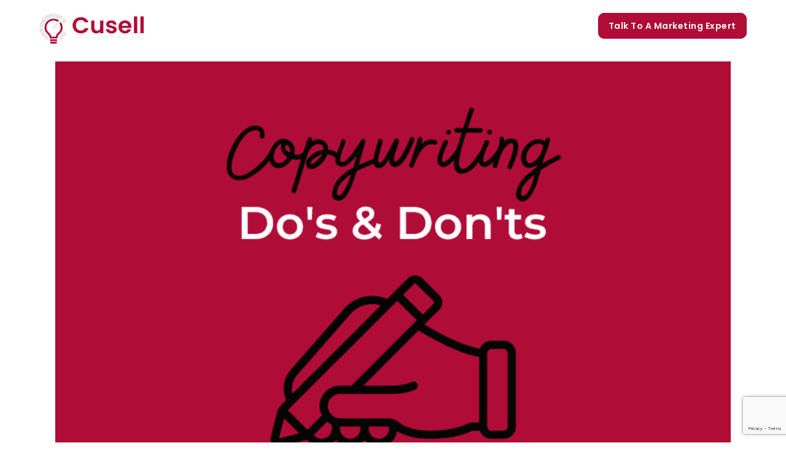

--- FILE ---
content_type: text/html; charset=UTF-8
request_url: https://www.cuselleration.com/tag/contentmarketing/
body_size: 14842
content:




























<!DOCTYPE html>
<html lang="en-US">
<head>
	<meta charset="UTF-8" />
	<link rel="stylesheet"  href="https://www.cuselleration.com/wp-content/themes/bridge/css/custom_css_new.css">
			   <title>contentmarketing Archives - Cuselleration</title>
	
			
						<meta name="viewport" content="width=device-width,initial-scale=1,user-scalable=no">
		
	<link rel="profile" href="http://gmpg.org/xfn/11" />
	<link rel="pingback" href="https://www.cuselleration.com/xmlrpc.php" />
	<link rel="shortcut icon" type="image/x-icon" href="https://www.cuselleration.com/wp-content/uploads/2016/05/favicon-blk.png">
	<link rel="apple-touch-icon" href="https://www.cuselleration.com/wp-content/uploads/2016/05/favicon-blk.png"/>
	<link href='//fonts.googleapis.com/css?family=Raleway:100,200,300,400,500,600,700,800,900,300italic,400italic|Poppins:100,200,300,400,500,600,700,800,900,300italic,400italic&subset=latin,latin-ext' rel='stylesheet' type='text/css'>
<meta name='robots' content='index, follow, max-image-preview:large, max-snippet:-1, max-video-preview:-1' />
	<style>img:is([sizes="auto" i], [sizes^="auto," i]) { contain-intrinsic-size: 3000px 1500px }</style>
	
	<!-- This site is optimized with the Yoast SEO plugin v24.6 - https://yoast.com/wordpress/plugins/seo/ -->
	<link rel="canonical" href="https://www.cuselleration.com/tag/contentmarketing/" />
	<meta property="og:locale" content="en_US" />
	<meta property="og:type" content="article" />
	<meta property="og:title" content="contentmarketing Archives - Cuselleration" />
	<meta property="og:url" content="https://www.cuselleration.com/tag/contentmarketing/" />
	<meta property="og:site_name" content="Cuselleration" />
	<meta name="twitter:card" content="summary_large_image" />
	<script type="application/ld+json" class="yoast-schema-graph">{"@context":"https://schema.org","@graph":[{"@type":"CollectionPage","@id":"https://www.cuselleration.com/tag/contentmarketing/","url":"https://www.cuselleration.com/tag/contentmarketing/","name":"contentmarketing Archives - Cuselleration","isPartOf":{"@id":"https://www.cuselleration.com/#website"},"primaryImageOfPage":{"@id":"https://www.cuselleration.com/tag/contentmarketing/#primaryimage"},"image":{"@id":"https://www.cuselleration.com/tag/contentmarketing/#primaryimage"},"thumbnailUrl":"https://www.cuselleration.com/wp-content/uploads/2023/05/Content-MayMarch-March-e1683293056961.png","breadcrumb":{"@id":"https://www.cuselleration.com/tag/contentmarketing/#breadcrumb"},"inLanguage":"en-US"},{"@type":"ImageObject","inLanguage":"en-US","@id":"https://www.cuselleration.com/tag/contentmarketing/#primaryimage","url":"https://www.cuselleration.com/wp-content/uploads/2023/05/Content-MayMarch-March-e1683293056961.png","contentUrl":"https://www.cuselleration.com/wp-content/uploads/2023/05/Content-MayMarch-March-e1683293056961.png","width":800,"height":540},{"@type":"BreadcrumbList","@id":"https://www.cuselleration.com/tag/contentmarketing/#breadcrumb","itemListElement":[{"@type":"ListItem","position":1,"name":"Home","item":"https://www.cuselleration.com/"},{"@type":"ListItem","position":2,"name":"contentmarketing"}]},{"@type":"WebSite","@id":"https://www.cuselleration.com/#website","url":"https://www.cuselleration.com/","name":"Cuselleration","description":"Orange County Website Design and Internet Marketing Services","publisher":{"@id":"https://www.cuselleration.com/#organization"},"potentialAction":[{"@type":"SearchAction","target":{"@type":"EntryPoint","urlTemplate":"https://www.cuselleration.com/?s={search_term_string}"},"query-input":{"@type":"PropertyValueSpecification","valueRequired":true,"valueName":"search_term_string"}}],"inLanguage":"en-US"},{"@type":"Organization","@id":"https://www.cuselleration.com/#organization","name":"Cusell","url":"https://www.cuselleration.com/","logo":{"@type":"ImageObject","inLanguage":"en-US","@id":"https://www.cuselleration.com/#/schema/logo/image/","url":"https://www.cuselleration.com/wp-content/uploads/2025/03/Cusellpngmain1.png","contentUrl":"https://www.cuselleration.com/wp-content/uploads/2025/03/Cusellpngmain1.png","width":4222,"height":1238,"caption":"Cusell"},"image":{"@id":"https://www.cuselleration.com/#/schema/logo/image/"},"sameAs":["https://www.instagram.com/cusellmarketing/","https://www.linkedin.com/company/cuselleration-llc"]}]}</script>
	<!-- / Yoast SEO plugin. -->


<link rel='dns-prefetch' href='//js.hs-scripts.com' />
<link rel='dns-prefetch' href='//www.google.com' />
<link rel='dns-prefetch' href='//maps.googleapis.com' />
<link rel='dns-prefetch' href='//fonts.googleapis.com' />
<link rel="alternate" type="application/rss+xml" title="Cuselleration &raquo; Feed" href="https://www.cuselleration.com/feed/" />
<link rel="alternate" type="application/rss+xml" title="Cuselleration &raquo; Comments Feed" href="https://www.cuselleration.com/comments/feed/" />
<link rel="alternate" type="application/rss+xml" title="Cuselleration &raquo; contentmarketing Tag Feed" href="https://www.cuselleration.com/tag/contentmarketing/feed/" />
<script type="text/javascript">
/* <![CDATA[ */
window._wpemojiSettings = {"baseUrl":"https:\/\/s.w.org\/images\/core\/emoji\/15.0.3\/72x72\/","ext":".png","svgUrl":"https:\/\/s.w.org\/images\/core\/emoji\/15.0.3\/svg\/","svgExt":".svg","source":{"concatemoji":"https:\/\/www.cuselleration.com\/wp-includes\/js\/wp-emoji-release.min.js?ver=a75783289c2dec6421b30db6326f476e"}};
/*! This file is auto-generated */
!function(i,n){var o,s,e;function c(e){try{var t={supportTests:e,timestamp:(new Date).valueOf()};sessionStorage.setItem(o,JSON.stringify(t))}catch(e){}}function p(e,t,n){e.clearRect(0,0,e.canvas.width,e.canvas.height),e.fillText(t,0,0);var t=new Uint32Array(e.getImageData(0,0,e.canvas.width,e.canvas.height).data),r=(e.clearRect(0,0,e.canvas.width,e.canvas.height),e.fillText(n,0,0),new Uint32Array(e.getImageData(0,0,e.canvas.width,e.canvas.height).data));return t.every(function(e,t){return e===r[t]})}function u(e,t,n){switch(t){case"flag":return n(e,"\ud83c\udff3\ufe0f\u200d\u26a7\ufe0f","\ud83c\udff3\ufe0f\u200b\u26a7\ufe0f")?!1:!n(e,"\ud83c\uddfa\ud83c\uddf3","\ud83c\uddfa\u200b\ud83c\uddf3")&&!n(e,"\ud83c\udff4\udb40\udc67\udb40\udc62\udb40\udc65\udb40\udc6e\udb40\udc67\udb40\udc7f","\ud83c\udff4\u200b\udb40\udc67\u200b\udb40\udc62\u200b\udb40\udc65\u200b\udb40\udc6e\u200b\udb40\udc67\u200b\udb40\udc7f");case"emoji":return!n(e,"\ud83d\udc26\u200d\u2b1b","\ud83d\udc26\u200b\u2b1b")}return!1}function f(e,t,n){var r="undefined"!=typeof WorkerGlobalScope&&self instanceof WorkerGlobalScope?new OffscreenCanvas(300,150):i.createElement("canvas"),a=r.getContext("2d",{willReadFrequently:!0}),o=(a.textBaseline="top",a.font="600 32px Arial",{});return e.forEach(function(e){o[e]=t(a,e,n)}),o}function t(e){var t=i.createElement("script");t.src=e,t.defer=!0,i.head.appendChild(t)}"undefined"!=typeof Promise&&(o="wpEmojiSettingsSupports",s=["flag","emoji"],n.supports={everything:!0,everythingExceptFlag:!0},e=new Promise(function(e){i.addEventListener("DOMContentLoaded",e,{once:!0})}),new Promise(function(t){var n=function(){try{var e=JSON.parse(sessionStorage.getItem(o));if("object"==typeof e&&"number"==typeof e.timestamp&&(new Date).valueOf()<e.timestamp+604800&&"object"==typeof e.supportTests)return e.supportTests}catch(e){}return null}();if(!n){if("undefined"!=typeof Worker&&"undefined"!=typeof OffscreenCanvas&&"undefined"!=typeof URL&&URL.createObjectURL&&"undefined"!=typeof Blob)try{var e="postMessage("+f.toString()+"("+[JSON.stringify(s),u.toString(),p.toString()].join(",")+"));",r=new Blob([e],{type:"text/javascript"}),a=new Worker(URL.createObjectURL(r),{name:"wpTestEmojiSupports"});return void(a.onmessage=function(e){c(n=e.data),a.terminate(),t(n)})}catch(e){}c(n=f(s,u,p))}t(n)}).then(function(e){for(var t in e)n.supports[t]=e[t],n.supports.everything=n.supports.everything&&n.supports[t],"flag"!==t&&(n.supports.everythingExceptFlag=n.supports.everythingExceptFlag&&n.supports[t]);n.supports.everythingExceptFlag=n.supports.everythingExceptFlag&&!n.supports.flag,n.DOMReady=!1,n.readyCallback=function(){n.DOMReady=!0}}).then(function(){return e}).then(function(){var e;n.supports.everything||(n.readyCallback(),(e=n.source||{}).concatemoji?t(e.concatemoji):e.wpemoji&&e.twemoji&&(t(e.twemoji),t(e.wpemoji)))}))}((window,document),window._wpemojiSettings);
/* ]]> */
</script>
<link rel='stylesheet' id='flick-css' href='https://www.cuselleration.com/wp-content/plugins/mailchimp//css/flick/flick.css?ver=a75783289c2dec6421b30db6326f476e' type='text/css' media='all' />
<style id='wp-emoji-styles-inline-css' type='text/css'>

	img.wp-smiley, img.emoji {
		display: inline !important;
		border: none !important;
		box-shadow: none !important;
		height: 1em !important;
		width: 1em !important;
		margin: 0 0.07em !important;
		vertical-align: -0.1em !important;
		background: none !important;
		padding: 0 !important;
	}
</style>
<link rel='stylesheet' id='wp-block-library-css' href='https://www.cuselleration.com/wp-includes/css/dist/block-library/style.min.css?ver=a75783289c2dec6421b30db6326f476e' type='text/css' media='all' />
<style id='classic-theme-styles-inline-css' type='text/css'>
/*! This file is auto-generated */
.wp-block-button__link{color:#fff;background-color:#32373c;border-radius:9999px;box-shadow:none;text-decoration:none;padding:calc(.667em + 2px) calc(1.333em + 2px);font-size:1.125em}.wp-block-file__button{background:#32373c;color:#fff;text-decoration:none}
</style>
<style id='global-styles-inline-css' type='text/css'>
:root{--wp--preset--aspect-ratio--square: 1;--wp--preset--aspect-ratio--4-3: 4/3;--wp--preset--aspect-ratio--3-4: 3/4;--wp--preset--aspect-ratio--3-2: 3/2;--wp--preset--aspect-ratio--2-3: 2/3;--wp--preset--aspect-ratio--16-9: 16/9;--wp--preset--aspect-ratio--9-16: 9/16;--wp--preset--color--black: #000000;--wp--preset--color--cyan-bluish-gray: #abb8c3;--wp--preset--color--white: #ffffff;--wp--preset--color--pale-pink: #f78da7;--wp--preset--color--vivid-red: #cf2e2e;--wp--preset--color--luminous-vivid-orange: #ff6900;--wp--preset--color--luminous-vivid-amber: #fcb900;--wp--preset--color--light-green-cyan: #7bdcb5;--wp--preset--color--vivid-green-cyan: #00d084;--wp--preset--color--pale-cyan-blue: #8ed1fc;--wp--preset--color--vivid-cyan-blue: #0693e3;--wp--preset--color--vivid-purple: #9b51e0;--wp--preset--gradient--vivid-cyan-blue-to-vivid-purple: linear-gradient(135deg,rgba(6,147,227,1) 0%,rgb(155,81,224) 100%);--wp--preset--gradient--light-green-cyan-to-vivid-green-cyan: linear-gradient(135deg,rgb(122,220,180) 0%,rgb(0,208,130) 100%);--wp--preset--gradient--luminous-vivid-amber-to-luminous-vivid-orange: linear-gradient(135deg,rgba(252,185,0,1) 0%,rgba(255,105,0,1) 100%);--wp--preset--gradient--luminous-vivid-orange-to-vivid-red: linear-gradient(135deg,rgba(255,105,0,1) 0%,rgb(207,46,46) 100%);--wp--preset--gradient--very-light-gray-to-cyan-bluish-gray: linear-gradient(135deg,rgb(238,238,238) 0%,rgb(169,184,195) 100%);--wp--preset--gradient--cool-to-warm-spectrum: linear-gradient(135deg,rgb(74,234,220) 0%,rgb(151,120,209) 20%,rgb(207,42,186) 40%,rgb(238,44,130) 60%,rgb(251,105,98) 80%,rgb(254,248,76) 100%);--wp--preset--gradient--blush-light-purple: linear-gradient(135deg,rgb(255,206,236) 0%,rgb(152,150,240) 100%);--wp--preset--gradient--blush-bordeaux: linear-gradient(135deg,rgb(254,205,165) 0%,rgb(254,45,45) 50%,rgb(107,0,62) 100%);--wp--preset--gradient--luminous-dusk: linear-gradient(135deg,rgb(255,203,112) 0%,rgb(199,81,192) 50%,rgb(65,88,208) 100%);--wp--preset--gradient--pale-ocean: linear-gradient(135deg,rgb(255,245,203) 0%,rgb(182,227,212) 50%,rgb(51,167,181) 100%);--wp--preset--gradient--electric-grass: linear-gradient(135deg,rgb(202,248,128) 0%,rgb(113,206,126) 100%);--wp--preset--gradient--midnight: linear-gradient(135deg,rgb(2,3,129) 0%,rgb(40,116,252) 100%);--wp--preset--font-size--small: 13px;--wp--preset--font-size--medium: 20px;--wp--preset--font-size--large: 36px;--wp--preset--font-size--x-large: 42px;--wp--preset--spacing--20: 0.44rem;--wp--preset--spacing--30: 0.67rem;--wp--preset--spacing--40: 1rem;--wp--preset--spacing--50: 1.5rem;--wp--preset--spacing--60: 2.25rem;--wp--preset--spacing--70: 3.38rem;--wp--preset--spacing--80: 5.06rem;--wp--preset--shadow--natural: 6px 6px 9px rgba(0, 0, 0, 0.2);--wp--preset--shadow--deep: 12px 12px 50px rgba(0, 0, 0, 0.4);--wp--preset--shadow--sharp: 6px 6px 0px rgba(0, 0, 0, 0.2);--wp--preset--shadow--outlined: 6px 6px 0px -3px rgba(255, 255, 255, 1), 6px 6px rgba(0, 0, 0, 1);--wp--preset--shadow--crisp: 6px 6px 0px rgba(0, 0, 0, 1);}:where(.is-layout-flex){gap: 0.5em;}:where(.is-layout-grid){gap: 0.5em;}body .is-layout-flex{display: flex;}.is-layout-flex{flex-wrap: wrap;align-items: center;}.is-layout-flex > :is(*, div){margin: 0;}body .is-layout-grid{display: grid;}.is-layout-grid > :is(*, div){margin: 0;}:where(.wp-block-columns.is-layout-flex){gap: 2em;}:where(.wp-block-columns.is-layout-grid){gap: 2em;}:where(.wp-block-post-template.is-layout-flex){gap: 1.25em;}:where(.wp-block-post-template.is-layout-grid){gap: 1.25em;}.has-black-color{color: var(--wp--preset--color--black) !important;}.has-cyan-bluish-gray-color{color: var(--wp--preset--color--cyan-bluish-gray) !important;}.has-white-color{color: var(--wp--preset--color--white) !important;}.has-pale-pink-color{color: var(--wp--preset--color--pale-pink) !important;}.has-vivid-red-color{color: var(--wp--preset--color--vivid-red) !important;}.has-luminous-vivid-orange-color{color: var(--wp--preset--color--luminous-vivid-orange) !important;}.has-luminous-vivid-amber-color{color: var(--wp--preset--color--luminous-vivid-amber) !important;}.has-light-green-cyan-color{color: var(--wp--preset--color--light-green-cyan) !important;}.has-vivid-green-cyan-color{color: var(--wp--preset--color--vivid-green-cyan) !important;}.has-pale-cyan-blue-color{color: var(--wp--preset--color--pale-cyan-blue) !important;}.has-vivid-cyan-blue-color{color: var(--wp--preset--color--vivid-cyan-blue) !important;}.has-vivid-purple-color{color: var(--wp--preset--color--vivid-purple) !important;}.has-black-background-color{background-color: var(--wp--preset--color--black) !important;}.has-cyan-bluish-gray-background-color{background-color: var(--wp--preset--color--cyan-bluish-gray) !important;}.has-white-background-color{background-color: var(--wp--preset--color--white) !important;}.has-pale-pink-background-color{background-color: var(--wp--preset--color--pale-pink) !important;}.has-vivid-red-background-color{background-color: var(--wp--preset--color--vivid-red) !important;}.has-luminous-vivid-orange-background-color{background-color: var(--wp--preset--color--luminous-vivid-orange) !important;}.has-luminous-vivid-amber-background-color{background-color: var(--wp--preset--color--luminous-vivid-amber) !important;}.has-light-green-cyan-background-color{background-color: var(--wp--preset--color--light-green-cyan) !important;}.has-vivid-green-cyan-background-color{background-color: var(--wp--preset--color--vivid-green-cyan) !important;}.has-pale-cyan-blue-background-color{background-color: var(--wp--preset--color--pale-cyan-blue) !important;}.has-vivid-cyan-blue-background-color{background-color: var(--wp--preset--color--vivid-cyan-blue) !important;}.has-vivid-purple-background-color{background-color: var(--wp--preset--color--vivid-purple) !important;}.has-black-border-color{border-color: var(--wp--preset--color--black) !important;}.has-cyan-bluish-gray-border-color{border-color: var(--wp--preset--color--cyan-bluish-gray) !important;}.has-white-border-color{border-color: var(--wp--preset--color--white) !important;}.has-pale-pink-border-color{border-color: var(--wp--preset--color--pale-pink) !important;}.has-vivid-red-border-color{border-color: var(--wp--preset--color--vivid-red) !important;}.has-luminous-vivid-orange-border-color{border-color: var(--wp--preset--color--luminous-vivid-orange) !important;}.has-luminous-vivid-amber-border-color{border-color: var(--wp--preset--color--luminous-vivid-amber) !important;}.has-light-green-cyan-border-color{border-color: var(--wp--preset--color--light-green-cyan) !important;}.has-vivid-green-cyan-border-color{border-color: var(--wp--preset--color--vivid-green-cyan) !important;}.has-pale-cyan-blue-border-color{border-color: var(--wp--preset--color--pale-cyan-blue) !important;}.has-vivid-cyan-blue-border-color{border-color: var(--wp--preset--color--vivid-cyan-blue) !important;}.has-vivid-purple-border-color{border-color: var(--wp--preset--color--vivid-purple) !important;}.has-vivid-cyan-blue-to-vivid-purple-gradient-background{background: var(--wp--preset--gradient--vivid-cyan-blue-to-vivid-purple) !important;}.has-light-green-cyan-to-vivid-green-cyan-gradient-background{background: var(--wp--preset--gradient--light-green-cyan-to-vivid-green-cyan) !important;}.has-luminous-vivid-amber-to-luminous-vivid-orange-gradient-background{background: var(--wp--preset--gradient--luminous-vivid-amber-to-luminous-vivid-orange) !important;}.has-luminous-vivid-orange-to-vivid-red-gradient-background{background: var(--wp--preset--gradient--luminous-vivid-orange-to-vivid-red) !important;}.has-very-light-gray-to-cyan-bluish-gray-gradient-background{background: var(--wp--preset--gradient--very-light-gray-to-cyan-bluish-gray) !important;}.has-cool-to-warm-spectrum-gradient-background{background: var(--wp--preset--gradient--cool-to-warm-spectrum) !important;}.has-blush-light-purple-gradient-background{background: var(--wp--preset--gradient--blush-light-purple) !important;}.has-blush-bordeaux-gradient-background{background: var(--wp--preset--gradient--blush-bordeaux) !important;}.has-luminous-dusk-gradient-background{background: var(--wp--preset--gradient--luminous-dusk) !important;}.has-pale-ocean-gradient-background{background: var(--wp--preset--gradient--pale-ocean) !important;}.has-electric-grass-gradient-background{background: var(--wp--preset--gradient--electric-grass) !important;}.has-midnight-gradient-background{background: var(--wp--preset--gradient--midnight) !important;}.has-small-font-size{font-size: var(--wp--preset--font-size--small) !important;}.has-medium-font-size{font-size: var(--wp--preset--font-size--medium) !important;}.has-large-font-size{font-size: var(--wp--preset--font-size--large) !important;}.has-x-large-font-size{font-size: var(--wp--preset--font-size--x-large) !important;}
:where(.wp-block-post-template.is-layout-flex){gap: 1.25em;}:where(.wp-block-post-template.is-layout-grid){gap: 1.25em;}
:where(.wp-block-columns.is-layout-flex){gap: 2em;}:where(.wp-block-columns.is-layout-grid){gap: 2em;}
:root :where(.wp-block-pullquote){font-size: 1.5em;line-height: 1.6;}
</style>
<link rel='stylesheet' id='layerslider-css' href='https://www.cuselleration.com/wp-content/plugins/LayerSlider/static/css/layerslider.css?ver=5.6.2' type='text/css' media='all' />
<link rel='stylesheet' id='ls-google-fonts-css' href='https://fonts.googleapis.com/css?family=Lato:100,300,regular,700,900%7COpen+Sans:300%7CIndie+Flower:regular%7COswald:300,regular,700&#038;subset=latin%2Clatin-ext' type='text/css' media='all' />
<link rel='stylesheet' id='contact-form-7-css' href='https://www.cuselleration.com/wp-content/plugins/contact-form-7/includes/css/styles.css?ver=5.2' type='text/css' media='all' />
<link rel='stylesheet' id='pc_google_analytics-frontend-css' href='https://www.cuselleration.com/wp-content/plugins/pc-google-analytics/assets/css/frontend.css?ver=1.0.0' type='text/css' media='all' />
<link rel='stylesheet' id='wpsm_ac-font-awesome-front-css' href='https://www.cuselleration.com/wp-content/plugins/responsive-accordion-and-collapse/css/font-awesome/css/font-awesome.min.css?ver=a75783289c2dec6421b30db6326f476e' type='text/css' media='all' />
<link rel='stylesheet' id='wpsm_ac_bootstrap-front-css' href='https://www.cuselleration.com/wp-content/plugins/responsive-accordion-and-collapse/css/bootstrap-front.css?ver=a75783289c2dec6421b30db6326f476e' type='text/css' media='all' />
<link rel='stylesheet' id='tlpportfolio-css-css' href='https://www.cuselleration.com/wp-content/plugins/tlp-portfolio/assets/css/tlpportfolio.css?ver=a75783289c2dec6421b30db6326f476e' type='text/css' media='all' />
<link rel='stylesheet' id='megamenu-css' href='https://www.cuselleration.com/wp-content/uploads/maxmegamenu/style.css?ver=8a31b1' type='text/css' media='all' />
<link rel='stylesheet' id='dashicons-css' href='https://www.cuselleration.com/wp-includes/css/dashicons.min.css?ver=a75783289c2dec6421b30db6326f476e' type='text/css' media='all' />
<link rel='stylesheet' id='default_style-css' href='https://www.cuselleration.com/wp-content/themes/bridge/style.css?ver=a75783289c2dec6421b30db6326f476e' type='text/css' media='all' />
<link rel='stylesheet' id='qode_font_awesome-css' href='https://www.cuselleration.com/wp-content/themes/bridge/css/font-awesome/css/font-awesome.min.css?ver=a75783289c2dec6421b30db6326f476e' type='text/css' media='all' />
<link rel='stylesheet' id='qode_font_elegant-css' href='https://www.cuselleration.com/wp-content/themes/bridge/css/elegant-icons/style.min.css?ver=a75783289c2dec6421b30db6326f476e' type='text/css' media='all' />
<link rel='stylesheet' id='qode_linea_icons-css' href='https://www.cuselleration.com/wp-content/themes/bridge/css/linea-icons/style.css?ver=a75783289c2dec6421b30db6326f476e' type='text/css' media='all' />
<link rel='stylesheet' id='stylesheet-css' href='https://www.cuselleration.com/wp-content/themes/bridge/css/stylesheet.min.css?ver=a75783289c2dec6421b30db6326f476e' type='text/css' media='all' />
<link rel='stylesheet' id='qode_print-css' href='https://www.cuselleration.com/wp-content/themes/bridge/css/print.css?ver=a75783289c2dec6421b30db6326f476e' type='text/css' media='all' />
<link rel='stylesheet' id='mac_stylesheet-css' href='https://www.cuselleration.com/wp-content/themes/bridge/css/mac_stylesheet.css?ver=a75783289c2dec6421b30db6326f476e' type='text/css' media='all' />
<link rel='stylesheet' id='webkit-css' href='https://www.cuselleration.com/wp-content/themes/bridge/css/webkit_stylesheet.css?ver=a75783289c2dec6421b30db6326f476e' type='text/css' media='all' />
<link rel='stylesheet' id='style_dynamic-css' href='https://www.cuselleration.com/wp-content/themes/bridge/css/style_dynamic.css?ver=1737719672' type='text/css' media='all' />
<link rel='stylesheet' id='responsive-css' href='https://www.cuselleration.com/wp-content/themes/bridge/css/responsive.min.css?ver=a75783289c2dec6421b30db6326f476e' type='text/css' media='all' />
<link rel='stylesheet' id='style_dynamic_responsive-css' href='https://www.cuselleration.com/wp-content/themes/bridge/css/style_dynamic_responsive.css?ver=1673412709' type='text/css' media='all' />
<link rel='stylesheet' id='js_composer_front-css' href='https://www.cuselleration.com/wp-content/plugins/js_composer/assets/css/js_composer.min.css?ver=4.11.1' type='text/css' media='all' />
<link rel='stylesheet' id='custom_css-css' href='https://www.cuselleration.com/wp-content/themes/bridge/css/custom_css.css?ver=1673412709' type='text/css' media='all' />
<script type="text/javascript" src="https://www.cuselleration.com/wp-includes/js/jquery/jquery.min.js?ver=3.7.1" id="jquery-core-js"></script>
<script type="text/javascript" src="https://www.cuselleration.com/wp-includes/js/jquery/jquery-migrate.min.js?ver=3.4.1" id="jquery-migrate-js"></script>
<script type="text/javascript" src="https://www.cuselleration.com/wp-content/plugins/mailchimp//js/scrollTo.js?ver=1.5.7" id="jquery_scrollto-js"></script>
<script type="text/javascript" src="https://www.cuselleration.com/wp-includes/js/jquery/jquery.form.min.js?ver=4.3.0" id="jquery-form-js"></script>
<script type="text/javascript" id="mailchimpSF_main_js-js-extra">
/* <![CDATA[ */
var mailchimpSF = {"ajax_url":"https:\/\/www.cuselleration.com\/"};
/* ]]> */
</script>
<script type="text/javascript" src="https://www.cuselleration.com/wp-content/plugins/mailchimp//js/mailchimp.js?ver=1.5.7" id="mailchimpSF_main_js-js"></script>
<script type="text/javascript" src="https://www.cuselleration.com/wp-includes/js/jquery/ui/core.min.js?ver=1.13.3" id="jquery-ui-core-js"></script>
<script type="text/javascript" src="https://www.cuselleration.com/wp-content/plugins/mailchimp//js/datepicker.js?ver=a75783289c2dec6421b30db6326f476e" id="datepicker-js"></script>
<script type="text/javascript" src="https://www.cuselleration.com/wp-content/plugins/LayerSlider/static/js/greensock.js?ver=1.11.8" id="greensock-js"></script>
<script type="text/javascript" src="https://www.cuselleration.com/wp-content/plugins/LayerSlider/static/js/layerslider.kreaturamedia.jquery.js?ver=5.6.2" id="layerslider-js"></script>
<script type="text/javascript" src="https://www.cuselleration.com/wp-content/plugins/LayerSlider/static/js/layerslider.transitions.js?ver=5.6.2" id="layerslider-transitions-js"></script>
<script type="text/javascript" src="https://www.cuselleration.com/wp-content/plugins/flowpaper-lite-pdf-flipbook/assets/lity/lity.min.js" id="lity-js-js"></script>
<script type="text/javascript" src="https://www.cuselleration.com/wp-content/plugins/pc-google-analytics/assets/js/frontend.min.js?ver=1.0.0" id="pc_google_analytics-frontend-js"></script>
<link rel="https://api.w.org/" href="https://www.cuselleration.com/wp-json/" /><link rel="alternate" title="JSON" type="application/json" href="https://www.cuselleration.com/wp-json/wp/v2/tags/247" /><link rel="EditURI" type="application/rsd+xml" title="RSD" href="https://www.cuselleration.com/xmlrpc.php?rsd" />

			<!-- DO NOT COPY THIS SNIPPET! Start of Page Analytics Tracking for HubSpot WordPress plugin v11.2.0-->
			<script class="hsq-set-content-id" data-content-id="listing-page">
				var _hsq = _hsq || [];
				_hsq.push(["setContentType", "listing-page"]);
			</script>
			<!-- DO NOT COPY THIS SNIPPET! End of Page Analytics Tracking for HubSpot WordPress plugin -->
			<script type="text/javascript">
        jQuery(function($) {
            $('.date-pick').each(function() {
                var format = $(this).data('format') || 'mm/dd/yyyy';
                format = format.replace(/yyyy/i, 'yy');
                $(this).datepicker({
                    autoFocusNextInput: true,
                    constrainInput: false,
                    changeMonth: true,
                    changeYear: true,
                    beforeShow: function(input, inst) { $('#ui-datepicker-div').addClass('show'); },
                    dateFormat: format.toLowerCase(),
                });
            });
            d = new Date();
            $('.birthdate-pick').each(function() {
                var format = $(this).data('format') || 'mm/dd';
                format = format.replace(/yyyy/i, 'yy');
                $(this).datepicker({
                    autoFocusNextInput: true,
                    constrainInput: false,
                    changeMonth: true,
                    changeYear: false,
                    minDate: new Date(d.getFullYear(), 1-1, 1),
                    maxDate: new Date(d.getFullYear(), 12-1, 31),
                    beforeShow: function(input, inst) { $('#ui-datepicker-div').removeClass('show'); },
                    dateFormat: format.toLowerCase(),
                });

            });

        });
    </script>
	<script>
		(function(i,s,o,g,r,a,m){i['GoogleAnalyticsObject']=r;i[r]=i[r]||function(){
		(i[r].q=i[r].q||[]).push(arguments)},i[r].l=1*new Date();a=s.createElement(o),
		m=s.getElementsByTagName(o)[0];a.async=1;a.src=g;m.parentNode.insertBefore(a,m)
		})(window,document,'script','//www.google-analytics.com/analytics.js','ga');
		
		ga('create', 'UA-71212800-1', 'auto');
		ga('send', 'pageview');
		
		</script>
				<style>
					.tlp-team .short-desc, .tlp-team .tlp-team-isotope .tlp-content, .tlp-team .button-group .selected, .tlp-team .layout1 .tlp-content, .tlp-team .tpl-social a, .tlp-team .tpl-social li a.fa,.tlp-portfolio button.selected,.tlp-portfolio .layoutisotope .tlp-portfolio-item .tlp-content,.tlp-portfolio button:hover {
						background: #0367bf ;
					}
					.tlp-portfolio .layoutisotope .tlp-overlay,.tlp-portfolio .layout1 .tlp-overlay,.tlp-portfolio .layout2 .tlp-overlay,.tlp-portfolio .layout3 .tlp-overlay, .tlp-portfolio .slider .tlp-overlay {
						background: rgba(3,103,191,0.8);
					}
									</style>
				<style type="text/css">.recentcomments a{display:inline !important;padding:0 !important;margin:0 !important;}</style><meta name="generator" content="Powered by Visual Composer - drag and drop page builder for WordPress."/>
<!--[if lte IE 9]><link rel="stylesheet" type="text/css" href="https://www.cuselleration.com/wp-content/plugins/js_composer/assets/css/vc_lte_ie9.min.css" media="screen"><![endif]--><!--[if IE  8]><link rel="stylesheet" type="text/css" href="https://www.cuselleration.com/wp-content/plugins/js_composer/assets/css/vc-ie8.min.css" media="screen"><![endif]-->		<style type="text/css" id="wp-custom-css">
			/*
You can add your own CSS here.

Click the help icon above to learn more.
*/


/* ---- Blogs Single Page CSS ---- */


.single-post .blog_holder article .post_image {
    width: 50%;
	margin: 40px auto;
}

/* .single-post  header:not(.sticky):not(.scrolled) .header_bottom {
    background-color: transparent !important;
}
.single-post header.fixed.scrolled .header_bottom, .single-post header.fixed_hiding.scrolled .header_bottom {
    background-color: rgb(255 255 255) !important;
} */




.blog_holder.blog_large_image article:not(.format-quote):not(.format-link) .post_info a, 
.blog_holder.blog_single article:not(.format-quote):not(.format-link) .post_info a {
    color: #af0c37;
}

.blog_holder.blog_single article h2 {
    font-style: normal;
    font-weight: 700;
    line-height: 24px;
    letter-spacing: 1px;
    color: #000000;
}
.single_tags a:hover,
aside.sidebar .widget.widget_tag_cloud .tagcloud a:hover, 
.widget .tagcloud a:hover {
    color: #af0c37 !important;
}



.single-post .content .container .container_inner.default_template_holder,
.single-post .content .container .container_inner.page_container_inner {
    padding: 4rem 0;
}

.single-post .blog_holder article .post_image {
    margin: 0 auto;
}


/* ---- Blogs Single Page CSS End ---- */


.page-id-2804 .wp-block-button__link {
    color: #fff;
    background-color: #f95e61;
    border: none;
    border-radius: 0;
    box-shadow: none;
    cursor: pointer;
    display: inline-block;
    font-size: 30px;
    padding: 0.667em 1.333em;
    text-align: center;
    text-decoration: none;
    overflow-wrap: break-word;
}
div#hide-monday-form {
    display: none;
}
.main_menu #nav-menu-item-1750 a {
    background: #f95e61;
    padding: 10px;
    /*display: unset; */
    display: initial;
}

.main_menu #nav-menu-item-2537 a {
    background: #AF0C37;
    padding: 16px 10px;
    /* display: unset; */
    display: initial;
	border-radius:10px;
		color:#fff;
}

.main_menu #nav-menu-item-2537 a:hover {
    background: #AF0C37;
    /* display: unset; */
    display: initial;
	color:#fff !important;
	opacity:1;
	color:#fff;
}

.main_menu #nav-menu-item-1750 a:hover {
  color:#000 !important;
}
.main_menu #nav-menu-item-1750 li.active a {
  color:#000 !important;
}

.box-menu > a.current {
    border:2px solid #f3eeee !important;
    background:#f3eeee !important;
}
.Seperators_line .vc_text_separator.full div{
	width:25%;
	font-size: 18px;
}
.contact-form-info {
    line-height: normal;
    font-size: 13px;
}


/* ===== Updated Footer ===== */
.footer_inner {
    background-repeat: no-repeat;
    background-size: cover;
}
.footer-details-links li {
    display: flex;
    align-items: center;
    gap: 15px;
    margin-bottom: 1rem;
}

.footer-details-links li a, .footer-details-links li a:hover {
    color: #ffffff !important;
    font-weight: 400;
}

footer .company-name {
    font-style: normal;
    font-weight: 400;
    font-size: 1rem;
    line-height: 36px;
    color: #FFFFFF;
		text-align: left;
}

.footer_top .widget_nav_menu li.menu-item a, .footer_top .widget_nav_menu li.menu-item a:hover {
    color: #ffffff  !important;;
}



/* ==== Footer Social Icons ==== */

.social-links-footer {
    display: none;
    margin-top: .5rem;
}

.social-links-footer .social-links-inner {
    list-style: none;
    display: flex;
    gap: 10px;
}

.social-links-footer .social-links-inner li a span {
    width: 42px;
    height: 42px;
    background: #fff;
    border-radius: 50%;
    display: flex;
    justify-content: center;
    align-items: center;
}

.social-links-footer .social-links-inner li a span i {
    color: #AF0C37;
    font-size: 18px;
}


/* ==== Footer Social Icons ==== */

.footer_top .footer_col1 {
	text-align: left;
}
.footer_top .footer_col2,
.footer_top .footer_col3,
.footer_top .footer_col4 {
    text-align: left;
}



/* ===== Updated Footer ===== */

.wpcf7 form.sent .wpcf7-response-output {
	    border-color: #46b450;
	    color: #000;
	    text-align: center;
	    font-weight: 700;
	}


/* ===== For Header Issues upto 1024px ===== */
@media screen and (min-width:992px) and (max-width:1024px) {
  .header_top_bottom_holder .header_bottom {
    padding: 0 2rem;
}
    #mega-menu-wrap-top-navigation #mega-menu-top-navigation > li.mega-menu-item#mega-menu-item-3498 a {
        padding: 10px 10px;
        margin-left: 10px;
    }
    #mega-menu-wrap-top-navigation #mega-menu-top-navigation > li.mega-menu-item > a.mega-menu-link {
        padding: 0px 5px 0px 16px;
    }
}


/* ===== End of css For Header Issues upto 1024px ===== */

@media screen and (max-width: 767px){
	
	.Seperators_line .vc_text_separator.full div{
		width:70%;
	}
	
/* ==== Blog Single Page ==== */

	.single-post .content .container .container_inner.page_container_inner {
    padding: 3rem 0;
}

/* ==== Blog Single Page Header ==== */
	
/* ==== Footer Social Icons ==== */
	
	.social-links-footer .social-links-inner {
    justify-content: center;
}

.social-links-footer .social-links-inner li a span {
    width: 35px;
    height: 35px;
}

.social-links-footer .social-links-inner li a span i {
    font-size: 16px;
}
	
.footer-details-links li {
	    justify-content: center;
	}
	
	footer .company-name {
	    text-align: center;
	}

	
/* ==== Footer Social Icons ==== */
}		</style>
		<noscript><style type="text/css"> .wpb_animate_when_almost_visible { opacity: 1; }</style></noscript><style type="text/css">/** Mega Menu CSS: fs **/</style>

<!-- Google tag (gtag.js) -->
<script async src="https://www.googletagmanager.com/gtag/js?id=G-KJF2J4EX5L"></script>
<script>
  window.dataLayer = window.dataLayer || [];
  function gtag(){dataLayer.push(arguments);}
  gtag('js', new Date());

  gtag('config', 'G-KJF2J4EX5L');
</script>
<script type="text/javascript"> adroll_adv_id = "HTMYJVDHFFDR7MERFEPQ5Y"; adroll_pix_id = "YKLGARTW6NB2HCIMR26PUN"; adroll_version = "2.0";  (function(w, d, e, o, a) { w.__adroll_loaded = true; w.adroll = w.adroll || []; w.adroll.f = [ 'setProperties', 'identify', 'track', 'identify_email' ]; var roundtripUrl = "https://s.adroll.com/j/" + adroll_adv_id + "/roundtrip.js"; for (a = 0; a < w.adroll.f.length; a++) { w.adroll[w.adroll.f[a]] = w.adroll[w.adroll.f[a]] || (function(n)
 { return function() { w.adroll.push([ n, arguments ]) } })(w.adroll.f[a]) }  e = d.createElement('script'); o = d.getElementsByTagName('script')[0]; e.async = 1; e.src = roundtripUrl; o.parentNode.insertBefore(e, o); })(window, document); adroll.track("pageView"); </script>

<!-- Meta Pixel Code -->
<script>
!function(f,b,e,v,n,t,s)
{if(f.fbq)return;n=f.fbq=function(){n.callMethod?
n.callMethod.apply(n,arguments):n.queue.push(arguments)};
if(!f._fbq)f._fbq=n;n.push=n;n.loaded=!0;n.version='2.0';
n.queue=[];t=b.createElement(e);t.async=!0;
t.src=v;s=b.getElementsByTagName(e)[0];
s.parentNode.insertBefore(t,s)}(window, document,'script',
'https://connect.facebook.net/en_US/fbevents.js');
fbq('init', '853298587330215');
fbq('track', 'PageView');
</script>
<noscript><img height="1" width="1" style="display:none"
src="https://www.facebook.com/tr?id=853298587330215&ev=PageView&noscript=1"
/></noscript>
<!-- End Meta Pixel Code -->

</head>

<body class="archive tag tag-contentmarketing tag-247 mega-menu-top-navigation ajax_fade page_not_loaded  qode-title-hidden qode_grid_1300 footer_responsive_adv qode-content-sidebar-responsive qode-theme-ver-9.2 wpb-js-composer js-comp-ver-4.11.1 vc_responsive" itemscope itemtype="http://schema.org/WebPage">

				<div class="ajax_loader"><div class="ajax_loader_1"><div class="double_pulse"><div class="double-bounce1"></div><div class="double-bounce2"></div></div></div></div>
					<div class="wrapper">
	<div class="wrapper_inner">
	<!-- Google Analytics start -->
		<!-- Google Analytics end -->

	


<header class=" scroll_header_top_area light fixed transparent scrolled_not_transparent with_border page_header">
    <div class="header_inner clearfix">

		<div class="header_top_bottom_holder">
		<div class="header_bottom clearfix" style=' background-color:rgba(255, 255, 255, 0);' >
		                    					<div class="header_inner_left">
                        													<div class="mobile_menu_button">
                                <span>
                                    <span aria-hidden="true" class="qode_icon_font_elegant icon_menu " ></span>                                </span>
                            </div>
												<div class="logo_wrapper">
                            							<div class="q_logo">
								<a itemprop="url" href="https://www.cuselleration.com/">
									<img itemprop="image" class="normal" src="https://www.cuselleration.com/wp-content/uploads/2023/01/logo-new-cuselration-dark.png" alt="Logo"/>
									<img itemprop="image" class="light" src="https://www.cuselleration.com/wp-content/uploads/2023/01/logo-new-cuselration1.png" alt="Logo"/>
									<img itemprop="image" class="dark" src="https://www.cuselleration.com/wp-content/uploads/2016/05/cuselleration-logo-light.png" alt="Logo"/>
									<img itemprop="image" class="sticky" src="https://www.cuselleration.com/wp-content/uploads/2016/05/cuselleration-logo-light.png" alt="Logo"/>
									<img itemprop="image" class="mobile" src="https://www.cuselleration.com/wp-content/uploads/2023/01/logo-new-cuselration.png" alt="Logo"/>
																	</a>
							</div>
                            						</div>
                                                					</div>
                    					                                                							<div class="header_inner_right">
                                <div class="side_menu_button_wrapper right">
																		                                    <div class="side_menu_button">
									
										                                                                                                                    </div>
                                </div>
							</div>
												
						
						<nav class="main_menu drop_down right">
						<div id="mega-menu-wrap-top-navigation" class="mega-menu-wrap"><div class="mega-menu-toggle"><div class="mega-toggle-blocks-left"></div><div class="mega-toggle-blocks-center"></div><div class="mega-toggle-blocks-right"><div class='mega-toggle-block mega-menu-toggle-animated-block mega-toggle-block-0' id='mega-toggle-block-0'><button aria-label="Toggle Menu" class="mega-toggle-animated mega-toggle-animated-slider" type="button" aria-expanded="false">
                  <span class="mega-toggle-animated-box">
                    <span class="mega-toggle-animated-inner"></span>
                  </span>
                </button></div></div></div><ul id="mega-menu-top-navigation" class="mega-menu max-mega-menu mega-menu-horizontal mega-no-js" data-event="hover_intent" data-effect="fade_up" data-effect-speed="200" data-effect-mobile="disabled" data-effect-speed-mobile="0" data-mobile-force-width="false" data-second-click="go" data-document-click="collapse" data-vertical-behaviour="standard" data-breakpoint="1000" data-unbind="true" data-mobile-state="collapse_all" data-hover-intent-timeout="300" data-hover-intent-interval="100"><li class='mega-home-mobile-only mega-menu-item mega-menu-item-type-custom mega-menu-item-object-custom mega-menu-item-home mega-align-bottom-left mega-menu-flyout mega-menu-item-3586 home-mobile-only' id='mega-menu-item-3586'><a class="mega-menu-link" href="https://www.cuselleration.com/" tabindex="0">Home</a></li><li class='mega-menu-item mega-menu-item-type-post_type mega-menu-item-object-page mega-menu-item-has-children mega-align-bottom-left mega-menu-flyout mega-menu-item-3489' id='mega-menu-item-3489'><a class="mega-menu-link" href="https://www.cuselleration.com/our-services/" aria-haspopup="true" aria-expanded="false" tabindex="0">Services<span class="mega-indicator" tabindex="0" role="button" aria-label="Services submenu"></span></a>
<ul class="mega-sub-menu">
<li class='mega-menu-item mega-menu-item-type-post_type mega-menu-item-object-page mega-menu-item-3490' id='mega-menu-item-3490'><a class="mega-menu-link" href="https://www.cuselleration.com/automation/">Automation</a></li><li class='mega-menu-item mega-menu-item-type-post_type mega-menu-item-object-page mega-menu-item-3491' id='mega-menu-item-3491'><a class="mega-menu-link" href="https://www.cuselleration.com/content-development/">Content Development</a></li><li class='mega-menu-item mega-menu-item-type-post_type mega-menu-item-object-page mega-menu-item-3494' id='mega-menu-item-3494'><a class="mega-menu-link" href="https://www.cuselleration.com/lead-generation/">Lead Generation</a></li><li class='mega-menu-item mega-menu-item-type-post_type mega-menu-item-object-page mega-menu-item-3493' id='mega-menu-item-3493'><a class="mega-menu-link" href="https://www.cuselleration.com/social-media/">Social Media</a></li></ul>
</li><li class='mega-menu-item mega-menu-item-type-post_type mega-menu-item-object-page mega-align-bottom-left mega-menu-flyout mega-menu-item-3495' id='mega-menu-item-3495'><a class="mega-menu-link" href="https://www.cuselleration.com/case-studies/" tabindex="0">Case Studies</a></li><li class='mega-menu-item mega-menu-item-type-post_type mega-menu-item-object-page mega-align-bottom-left mega-menu-flyout mega-menu-item-3496' id='mega-menu-item-3496'><a class="mega-menu-link" href="https://www.cuselleration.com/about-us/" tabindex="0">Our Story</a></li><li class='mega-menu-item mega-menu-item-type-post_type mega-menu-item-object-page mega-align-bottom-left mega-menu-flyout mega-menu-item-3905' id='mega-menu-item-3905'><a class="mega-menu-link" href="https://www.cuselleration.com/portfolio/" tabindex="0">Portfolio</a></li><li class='mega-menu-item mega-menu-item-type-post_type mega-menu-item-object-page mega-align-bottom-left mega-menu-flyout mega-menu-item-3684' id='mega-menu-item-3684'><a class="mega-menu-link" href="https://www.cuselleration.com/blogs/" tabindex="0">Blogs</a></li><li class='mega-menu-item mega-menu-item-type-post_type mega-menu-item-object-page mega-align-bottom-left mega-menu-flyout mega-menu-item-3497' id='mega-menu-item-3497'><a class="mega-menu-link" href="https://www.cuselleration.com/speaking-engagements/" tabindex="0">Corporate Trainings</a></li><li class='mega-box-menu mega-nav-cta mega-menu-item mega-menu-item-type-custom mega-menu-item-object-custom mega-align-bottom-left mega-menu-flyout mega-menu-item-3498 box-menu nav-cta' id='mega-menu-item-3498'><a class="mega-menu-link" href="https://www.cuselleration.com/speaking-engagements/" tabindex="0">Talk to a marketing expert</a></li></ul></div>						</nav>
						                        										<nav class="mobile_menu">
                        <div id="mega-menu-wrap-top-navigation" class="mega-menu-wrap"><div class="mega-menu-toggle"><div class="mega-toggle-blocks-left"></div><div class="mega-toggle-blocks-center"></div><div class="mega-toggle-blocks-right"><div class='mega-toggle-block mega-menu-toggle-animated-block mega-toggle-block-0' id='mega-toggle-block-0'><button aria-label="Toggle Menu" class="mega-toggle-animated mega-toggle-animated-slider" type="button" aria-expanded="false">
                  <span class="mega-toggle-animated-box">
                    <span class="mega-toggle-animated-inner"></span>
                  </span>
                </button></div></div></div><ul id="mega-menu-top-navigation" class="mega-menu max-mega-menu mega-menu-horizontal mega-no-js" data-event="hover_intent" data-effect="fade_up" data-effect-speed="200" data-effect-mobile="disabled" data-effect-speed-mobile="0" data-mobile-force-width="false" data-second-click="go" data-document-click="collapse" data-vertical-behaviour="standard" data-breakpoint="1000" data-unbind="true" data-mobile-state="collapse_all" data-hover-intent-timeout="300" data-hover-intent-interval="100"><li class='mega-home-mobile-only mega-menu-item mega-menu-item-type-custom mega-menu-item-object-custom mega-menu-item-home mega-align-bottom-left mega-menu-flyout mega-menu-item-3586 home-mobile-only' id='mega-menu-item-3586'><a class="mega-menu-link" href="https://www.cuselleration.com/" tabindex="0">Home</a></li><li class='mega-menu-item mega-menu-item-type-post_type mega-menu-item-object-page mega-menu-item-has-children mega-align-bottom-left mega-menu-flyout mega-menu-item-3489' id='mega-menu-item-3489'><a class="mega-menu-link" href="https://www.cuselleration.com/our-services/" aria-haspopup="true" aria-expanded="false" tabindex="0">Services<span class="mega-indicator" tabindex="0" role="button" aria-label="Services submenu"></span></a>
<ul class="mega-sub-menu">
<li class='mega-menu-item mega-menu-item-type-post_type mega-menu-item-object-page mega-menu-item-3490' id='mega-menu-item-3490'><a class="mega-menu-link" href="https://www.cuselleration.com/automation/">Automation</a></li><li class='mega-menu-item mega-menu-item-type-post_type mega-menu-item-object-page mega-menu-item-3491' id='mega-menu-item-3491'><a class="mega-menu-link" href="https://www.cuselleration.com/content-development/">Content Development</a></li><li class='mega-menu-item mega-menu-item-type-post_type mega-menu-item-object-page mega-menu-item-3494' id='mega-menu-item-3494'><a class="mega-menu-link" href="https://www.cuselleration.com/lead-generation/">Lead Generation</a></li><li class='mega-menu-item mega-menu-item-type-post_type mega-menu-item-object-page mega-menu-item-3493' id='mega-menu-item-3493'><a class="mega-menu-link" href="https://www.cuselleration.com/social-media/">Social Media</a></li></ul>
</li><li class='mega-menu-item mega-menu-item-type-post_type mega-menu-item-object-page mega-align-bottom-left mega-menu-flyout mega-menu-item-3495' id='mega-menu-item-3495'><a class="mega-menu-link" href="https://www.cuselleration.com/case-studies/" tabindex="0">Case Studies</a></li><li class='mega-menu-item mega-menu-item-type-post_type mega-menu-item-object-page mega-align-bottom-left mega-menu-flyout mega-menu-item-3496' id='mega-menu-item-3496'><a class="mega-menu-link" href="https://www.cuselleration.com/about-us/" tabindex="0">Our Story</a></li><li class='mega-menu-item mega-menu-item-type-post_type mega-menu-item-object-page mega-align-bottom-left mega-menu-flyout mega-menu-item-3905' id='mega-menu-item-3905'><a class="mega-menu-link" href="https://www.cuselleration.com/portfolio/" tabindex="0">Portfolio</a></li><li class='mega-menu-item mega-menu-item-type-post_type mega-menu-item-object-page mega-align-bottom-left mega-menu-flyout mega-menu-item-3684' id='mega-menu-item-3684'><a class="mega-menu-link" href="https://www.cuselleration.com/blogs/" tabindex="0">Blogs</a></li><li class='mega-menu-item mega-menu-item-type-post_type mega-menu-item-object-page mega-align-bottom-left mega-menu-flyout mega-menu-item-3497' id='mega-menu-item-3497'><a class="mega-menu-link" href="https://www.cuselleration.com/speaking-engagements/" tabindex="0">Corporate Trainings</a></li><li class='mega-box-menu mega-nav-cta mega-menu-item mega-menu-item-type-custom mega-menu-item-object-custom mega-align-bottom-left mega-menu-flyout mega-menu-item-3498 box-menu nav-cta' id='mega-menu-item-3498'><a class="mega-menu-link" href="https://www.cuselleration.com/speaking-engagements/" tabindex="0">Talk to a marketing expert</a></li></ul></div>					</nav>
				</div>
	</div>
	</div>

</header>
		

    		<a id='back_to_top' href='#'>
			<span class="fa-stack">
				<i class="fa fa-arrow-up" style=""></i>
			</span>
		</a>
	    	
    
		
	
    
<div class="content ">
							<div class="meta">

					          			<div class="seo_title">contentmarketing Archives - Cuselleration</div>
		        


                        
					<span id="qode_page_id">247</span>
					<div class="body_classes">archive,tag,tag-contentmarketing,tag-247,mega-menu-top-navigation,ajax_fade,page_not_loaded,,qode-title-hidden,qode_grid_1300,footer_responsive_adv,qode-content-sidebar-responsive,qode-theme-ver-9.2,wpb-js-composer js-comp-ver-4.11.1,vc_responsive</div>
				</div>
						<div class="content_inner  ">
										
	
				<div class="container">
            			<div class="container_inner default_template_holder clearfix">
									<div class="blog_holder blog_large_image">

							<article id="post-3717" class="post-3717 post type-post status-publish format-standard has-post-thumbnail hentry category-content category-digital-marketing tag-businesswriting tag-contentmarketing tag-copywriting tag-dosanddonts">
			<div class="post_content_holder">
									<div class="post_image">
						<a itemprop="url" href="https://www.cuselleration.com/3-important-copywriting-dos-donts/" title="3 IMPORTANT Copywriting Do&#8217;s &#038; Don&#8217;ts!">
							<img width="800" height="540" src="https://www.cuselleration.com/wp-content/uploads/2023/05/Content-MayMarch-March-e1683293056961.png" class="attachment-full size-full wp-post-image" alt="" decoding="async" fetchpriority="high" srcset="https://www.cuselleration.com/wp-content/uploads/2023/05/Content-MayMarch-March-e1683293056961.png 800w, https://www.cuselleration.com/wp-content/uploads/2023/05/Content-MayMarch-March-e1683293056961-300x203.png 300w, https://www.cuselleration.com/wp-content/uploads/2023/05/Content-MayMarch-March-e1683293056961-768x518.png 768w, https://www.cuselleration.com/wp-content/uploads/2023/05/Content-MayMarch-March-e1683293056961-700x473.png 700w" sizes="(max-width: 800px) 100vw, 800px" />						</a>
					</div>
								<div class="post_text">
					<div class="post_text_inner">
						<h2 itemprop="headings" class="entry_title"><span itemprop="dateCreated" class="date entry_date updated">05 May<meta itemprop="interactionCount" content="UserComments: 0"/></span> <a itemprop="url" href="https://www.cuselleration.com/3-important-copywriting-dos-donts/" title="3 IMPORTANT Copywriting Do&#8217;s &#038; Don&#8217;ts!">3 IMPORTANT Copywriting Do&#8217;s &#038; Don&#8217;ts!</a></h2>
						<div class="post_info">
							<span class="time">Posted at 13:24h</span>
							in <a href="https://www.cuselleration.com/category/content/" rel="category tag">Content</a>, <a href="https://www.cuselleration.com/category/digital-marketing/" rel="category tag">Digital Marketing</a>                                                            <span class="post_author">
                                    by                                    <a itemprop="author" class="post_author_link" href="https://www.cuselleration.com/author/cuselleration/">Cuselleration</a>
                                </span>
                            															<span class="dots"><i class="fa fa-square"></i></span><a itemprop="url" class="post_comments" href="https://www.cuselleration.com/3-important-copywriting-dos-donts/#respond" target="_self">0 Comments</a>
																							<span class="dots"><i class="fa fa-square"></i></span><div class="blog_like">
									<a  href="#" class="qode-like" id="qode-like-3717" title="Like this">0<span>  Likes</span></a>								</div>
																						<span class="dots"><i class="fa fa-square"></i></span><div class="blog_share qode_share"><div class="social_share_holder"><a href="javascript:void(0)" target="_self"><span class="social_share_title">Share</span></a><div class="social_share_dropdown"><div class="inner_arrow"></div><ul><li class="facebook_share"><a href="javascript:void(0)" onclick="window.open('http://www.facebook.com/sharer.php?s=100&amp;p[title]=3+IMPORTANT+Copywriting+Do%26%238217%3Bs+%26%23038%3B+Don%26%238217%3Bts%21&amp;p[url]=https%3A%2F%2Fwww.cuselleration.com%2F3-important-copywriting-dos-donts%2F&amp;p[images][0]=https://www.cuselleration.com/wp-content/uploads/2023/05/Content-MayMarch-March-e1683293056961.png&amp;p[summary]=By%3A+Sophia+Kiefer+%28Social+Media+Manager%29+When+writing+copy+for+social+media+or+digital+content+purposes%2C+it+is+important+to+follow+certain+guidelines+to+ensure+that+you+are+being+professional%2C+strategic%2C+and+to-the-point.+In+this+post%2C+we+are+breaking+down+the+most+important+do%E2%80%99s+and...', 'sharer', 'toolbar=0,status=0,width=620,height=280');"><i class="fa fa-facebook"></i></a></li><li class="twitter_share"><a href="#" onclick="popUp=window.open('http://twitter.com/home?status=By%3A+Sophia+Kiefer+%28Social+Media+Manager%29+When+writing+copy+for+social+media+or+digital+content+purposes%2C+it+is+https://www.cuselleration.com/3-important-copywriting-dos-donts/', 'popupwindow', 'scrollbars=yes,width=800,height=400');popUp.focus();return false;"><i class="fa fa-twitter"></i></a></li><li  class="tumblr_share"><a href="#" onclick="popUp=window.open('http://www.tumblr.com/share/link?url=https%3A%2F%2Fwww.cuselleration.com%2F3-important-copywriting-dos-donts%2F&amp;name=3+IMPORTANT+Copywriting+Do%26%238217%3Bs+%26%23038%3B+Don%26%238217%3Bts%21&amp;description=By%3A+Sophia+Kiefer+%28Social+Media+Manager%29+When+writing+copy+for+social+media+or+digital+content+purposes%2C+it+is+important+to+follow+certain+guidelines+to+ensure+that+you+are+being+professional%2C+strategic%2C+and+to-the-point.+In+this+post%2C+we+are+breaking+down+the+most+important+do%E2%80%99s+and...', 'popupwindow', 'scrollbars=yes,width=800,height=400');popUp.focus();return false"><i class="fa fa-tumblr"></i></a></li><li  class="pinterest_share"><a href="#" onclick="popUp=window.open('http://pinterest.com/pin/create/button/?url=https%3A%2F%2Fwww.cuselleration.com%2F3-important-copywriting-dos-donts%2F&amp;description=3 IMPORTANT Copywriting Do&#8217;s &#038; Don&#8217;ts!&amp;media=https%3A%2F%2Fwww.cuselleration.com%2Fwp-content%2Fuploads%2F2023%2F05%2FContent-MayMarch-March-e1683293056961.png', 'popupwindow', 'scrollbars=yes,width=800,height=400');popUp.focus();return false"><i class="fa fa-pinterest"></i></a></li></ul></div></div></div>	
													</div>
						<p itemprop="description" class="post_excerpt">
By: Sophia Kiefer (Social Media Manager)



When writing copy for social media or digital content purposes, it is important to follow certain guidelines to ensure that you are being professional, strategic, and to-the-point. In this post, we are breaking down the most important do’s and don'ts...</p>						<div class="post_more">
							<a itemprop="url" href="https://www.cuselleration.com/3-important-copywriting-dos-donts/" class="qbutton small">Read More</a>
						</div>
					</div>
				</div>
			</div>
		</article>
		

					<article id="post-3665" class="post-3665 post type-post status-publish format-standard has-post-thumbnail hentry category-business-growth category-content-marketing category-digital-marketing tag-businessgrowth tag-contentmarketing tag-digitalcontent tag-downloadablecontent">
			<div class="post_content_holder">
									<div class="post_image">
						<a itemprop="url" href="https://www.cuselleration.com/3-pieces-of-downloadable-content-that-can-help-drive-business/" title="3 Pieces of Downloadable Content That Can Help Drive Business">
							<img width="800" height="603" src="https://www.cuselleration.com/wp-content/uploads/2023/01/Josh-2-e1673624902404.png" class="attachment-full size-full wp-post-image" alt="" decoding="async" srcset="https://www.cuselleration.com/wp-content/uploads/2023/01/Josh-2-e1673624902404.png 800w, https://www.cuselleration.com/wp-content/uploads/2023/01/Josh-2-e1673624902404-300x226.png 300w, https://www.cuselleration.com/wp-content/uploads/2023/01/Josh-2-e1673624902404-768x579.png 768w, https://www.cuselleration.com/wp-content/uploads/2023/01/Josh-2-e1673624902404-700x528.png 700w" sizes="(max-width: 800px) 100vw, 800px" />						</a>
					</div>
								<div class="post_text">
					<div class="post_text_inner">
						<h2 itemprop="headings" class="entry_title"><span itemprop="dateCreated" class="date entry_date updated">13 Jan<meta itemprop="interactionCount" content="UserComments: 0"/></span> <a itemprop="url" href="https://www.cuselleration.com/3-pieces-of-downloadable-content-that-can-help-drive-business/" title="3 Pieces of Downloadable Content That Can Help Drive Business">3 Pieces of Downloadable Content That Can Help Drive Business</a></h2>
						<div class="post_info">
							<span class="time">Posted at 09:50h</span>
							in <a href="https://www.cuselleration.com/category/business-growth/" rel="category tag">Business Growth</a>, <a href="https://www.cuselleration.com/category/content-marketing/" rel="category tag">Content Marketing</a>, <a href="https://www.cuselleration.com/category/digital-marketing/" rel="category tag">Digital Marketing</a>                                                            <span class="post_author">
                                    by                                    <a itemprop="author" class="post_author_link" href="https://www.cuselleration.com/author/cuselleration/">Cuselleration</a>
                                </span>
                            															<span class="dots"><i class="fa fa-square"></i></span><a itemprop="url" class="post_comments" href="https://www.cuselleration.com/3-pieces-of-downloadable-content-that-can-help-drive-business/#respond" target="_self">0 Comments</a>
																							<span class="dots"><i class="fa fa-square"></i></span><div class="blog_like">
									<a  href="#" class="qode-like" id="qode-like-3665" title="Like this">1<span>  Like</span></a>								</div>
																						<span class="dots"><i class="fa fa-square"></i></span><div class="blog_share qode_share"><div class="social_share_holder"><a href="javascript:void(0)" target="_self"><span class="social_share_title">Share</span></a><div class="social_share_dropdown"><div class="inner_arrow"></div><ul><li class="facebook_share"><a href="javascript:void(0)" onclick="window.open('http://www.facebook.com/sharer.php?s=100&amp;p[title]=3+Pieces+of+Downloadable+Content+That+Can+Help+Drive+Business&amp;p[url]=https%3A%2F%2Fwww.cuselleration.com%2F3-pieces-of-downloadable-content-that-can-help-drive-business%2F&amp;p[images][0]=https://www.cuselleration.com/wp-content/uploads/2023/01/Josh-2-e1673624902404.png&amp;p[summary]=By%3A+Josh+Wallace+%28Content+Manager%29+A+large+part+of+building+a+strong+marketing+strategy+means+expanding+upon+the+types+of+content+you+provide.+Your+audience+may+love+your+newsletters+and+blogs%2C+but+there+are+other+things+you+should+offer+them%21+A+refreshed+take+on+the...', 'sharer', 'toolbar=0,status=0,width=620,height=280');"><i class="fa fa-facebook"></i></a></li><li class="twitter_share"><a href="#" onclick="popUp=window.open('http://twitter.com/home?status=By%3A+Josh+Wallace+%28Content+Manager%29+A+large+part+of+building+a+strong+marketing+strategy+means+expanding+upon+the+https://www.cuselleration.com/3-pieces-of-downloadable-content-that-can-help-drive-business/', 'popupwindow', 'scrollbars=yes,width=800,height=400');popUp.focus();return false;"><i class="fa fa-twitter"></i></a></li><li  class="tumblr_share"><a href="#" onclick="popUp=window.open('http://www.tumblr.com/share/link?url=https%3A%2F%2Fwww.cuselleration.com%2F3-pieces-of-downloadable-content-that-can-help-drive-business%2F&amp;name=3+Pieces+of+Downloadable+Content+That+Can+Help+Drive+Business&amp;description=By%3A+Josh+Wallace+%28Content+Manager%29+A+large+part+of+building+a+strong+marketing+strategy+means+expanding+upon+the+types+of+content+you+provide.+Your+audience+may+love+your+newsletters+and+blogs%2C+but+there+are+other+things+you+should+offer+them%21+A+refreshed+take+on+the...', 'popupwindow', 'scrollbars=yes,width=800,height=400');popUp.focus();return false"><i class="fa fa-tumblr"></i></a></li><li  class="pinterest_share"><a href="#" onclick="popUp=window.open('http://pinterest.com/pin/create/button/?url=https%3A%2F%2Fwww.cuselleration.com%2F3-pieces-of-downloadable-content-that-can-help-drive-business%2F&amp;description=3 Pieces of Downloadable Content That Can Help Drive Business&amp;media=https%3A%2F%2Fwww.cuselleration.com%2Fwp-content%2Fuploads%2F2023%2F01%2FJosh-2-e1673624902404.png', 'popupwindow', 'scrollbars=yes,width=800,height=400');popUp.focus();return false"><i class="fa fa-pinterest"></i></a></li></ul></div></div></div>	
													</div>
						<p itemprop="description" class="post_excerpt">
By: Josh Wallace (Content Manager)



A large part of building a strong marketing strategy means expanding upon the types of content you provide. Your audience may love your newsletters and blogs, but there are other things you should offer them! A refreshed take on the types...</p>						<div class="post_more">
							<a itemprop="url" href="https://www.cuselleration.com/3-pieces-of-downloadable-content-that-can-help-drive-business/" class="qbutton small">Read More</a>
						</div>
					</div>
				</div>
			</div>
		</article>
		

					<article id="post-3043" class="post-3043 post type-post status-publish format-standard has-post-thumbnail hentry category-marketing category-marketing-search-engine-outlet-seo tag-seo-2 tag-contentmarketing tag-digitalmarketing tag-searchengineoptimization tag-websiteranking">
			<div class="post_content_holder">
									<div class="post_image">
						<a itemprop="url" href="https://www.cuselleration.com/what-is-seo-why-is-it-important/" title="What is SEO &#038; Why is it Important?">
							<img width="800" height="627" src="https://www.cuselleration.com/wp-content/uploads/2022/11/Content-e1668178095346.png" class="attachment-full size-full wp-post-image" alt="" decoding="async" srcset="https://www.cuselleration.com/wp-content/uploads/2022/11/Content-e1668178095346.png 800w, https://www.cuselleration.com/wp-content/uploads/2022/11/Content-e1668178095346-300x235.png 300w, https://www.cuselleration.com/wp-content/uploads/2022/11/Content-e1668178095346-768x602.png 768w, https://www.cuselleration.com/wp-content/uploads/2022/11/Content-e1668178095346-700x549.png 700w" sizes="(max-width: 800px) 100vw, 800px" />						</a>
					</div>
								<div class="post_text">
					<div class="post_text_inner">
						<h2 itemprop="headings" class="entry_title"><span itemprop="dateCreated" class="date entry_date updated">11 Nov<meta itemprop="interactionCount" content="UserComments: 0"/></span> <a itemprop="url" href="https://www.cuselleration.com/what-is-seo-why-is-it-important/" title="What is SEO &#038; Why is it Important?">What is SEO &#038; Why is it Important?</a></h2>
						<div class="post_info">
							<span class="time">Posted at 08:40h</span>
							in <a href="https://www.cuselleration.com/category/marketing/" rel="category tag">Marketing</a>, <a href="https://www.cuselleration.com/category/marketing-search-engine-outlet-seo/" rel="category tag">Marketing, Search Engine Outlet (SEO)</a>                                                            <span class="post_author">
                                    by                                    <a itemprop="author" class="post_author_link" href="https://www.cuselleration.com/author/cuselleration/">Cuselleration</a>
                                </span>
                            															<span class="dots"><i class="fa fa-square"></i></span><a itemprop="url" class="post_comments" href="https://www.cuselleration.com/what-is-seo-why-is-it-important/#respond" target="_self">0 Comments</a>
																							<span class="dots"><i class="fa fa-square"></i></span><div class="blog_like">
									<a  href="#" class="qode-like" id="qode-like-3043" title="Like this">1<span>  Like</span></a>								</div>
																						<span class="dots"><i class="fa fa-square"></i></span><div class="blog_share qode_share"><div class="social_share_holder"><a href="javascript:void(0)" target="_self"><span class="social_share_title">Share</span></a><div class="social_share_dropdown"><div class="inner_arrow"></div><ul><li class="facebook_share"><a href="javascript:void(0)" onclick="window.open('http://www.facebook.com/sharer.php?s=100&amp;p[title]=What+is+SEO+%26%23038%3B+Why+is+it+Important%3F&amp;p[url]=https%3A%2F%2Fwww.cuselleration.com%2Fwhat-is-seo-why-is-it-important%2F&amp;p[images][0]=https://www.cuselleration.com/wp-content/uploads/2022/11/Content-e1668178095346.png&amp;p[summary]=By%3A+Josh+Wallace+%28Content+Manager%29+In+today%26%238217%3Bs+digital+marketing+world%2C+few+words+are+uttered+more+than+Search+Engine+Optimization+%28SEO%29.+SEO+has+become+one+of+the+most+vital+digital+marketing+tools+available+to+us.+But+how+much+do+you+really+know+about+SEO%3F%26nbsp%3B+SEO+makes...', 'sharer', 'toolbar=0,status=0,width=620,height=280');"><i class="fa fa-facebook"></i></a></li><li class="twitter_share"><a href="#" onclick="popUp=window.open('http://twitter.com/home?status=By%3A+Josh+Wallace+%28Content+Manager%29+In+today%26%238217%3Bs+digital+marketing+world%2C+few+words+are+uttered+more+than+Search+https://www.cuselleration.com/what-is-seo-why-is-it-important/', 'popupwindow', 'scrollbars=yes,width=800,height=400');popUp.focus();return false;"><i class="fa fa-twitter"></i></a></li><li  class="tumblr_share"><a href="#" onclick="popUp=window.open('http://www.tumblr.com/share/link?url=https%3A%2F%2Fwww.cuselleration.com%2Fwhat-is-seo-why-is-it-important%2F&amp;name=What+is+SEO+%26%23038%3B+Why+is+it+Important%3F&amp;description=By%3A+Josh+Wallace+%28Content+Manager%29+In+today%26%238217%3Bs+digital+marketing+world%2C+few+words+are+uttered+more+than+Search+Engine+Optimization+%28SEO%29.+SEO+has+become+one+of+the+most+vital+digital+marketing+tools+available+to+us.+But+how+much+do+you+really+know+about+SEO%3F%26nbsp%3B+SEO+makes...', 'popupwindow', 'scrollbars=yes,width=800,height=400');popUp.focus();return false"><i class="fa fa-tumblr"></i></a></li><li  class="pinterest_share"><a href="#" onclick="popUp=window.open('http://pinterest.com/pin/create/button/?url=https%3A%2F%2Fwww.cuselleration.com%2Fwhat-is-seo-why-is-it-important%2F&amp;description=What is SEO &#038; Why is it Important?&amp;media=https%3A%2F%2Fwww.cuselleration.com%2Fwp-content%2Fuploads%2F2022%2F11%2FContent-e1668178095346.png', 'popupwindow', 'scrollbars=yes,width=800,height=400');popUp.focus();return false"><i class="fa fa-pinterest"></i></a></li></ul></div></div></div>	
													</div>
						<p itemprop="description" class="post_excerpt">
By: Josh Wallace (Content Manager)



In today's digital marketing world, few words are uttered more than Search Engine Optimization (SEO). SEO has become one of the most vital digital marketing tools available to us. But how much do you really know about SEO?&nbsp;



SEO makes your website...</p>						<div class="post_more">
							<a itemprop="url" href="https://www.cuselleration.com/what-is-seo-why-is-it-important/" class="qbutton small">Read More</a>
						</div>
					</div>
				</div>
			</div>
		</article>
		

											</div>
							</div>
            		</div>

</div>
</div>



	<footer >
		<div class="footer_inner clearfix">
							<div class="footer_top_holder">
										<div class="footer_top">
													<div class="container">
								<div class="container_inner">
																										<div class="four_columns clearfix">
											<div class="column1 footer_col1">
												<div class="column_inner">
													<div id="text-2" class="widget widget_text">			<div class="textwidget"><a href="/"><img src="https://www.cuselleration.com/wp-content/uploads/2023/01/logo-footer.png" alt="Cuselleration" /></a>

<div class="separator  transparent   " style="margin-top: 30px;margin-bottom: 0px;"></div>


        <ul class="footer-details-links">
        <li><img src="https://www.cuselleration.com/wp-content/uploads/2023/01/phone.png" alt="+1 714-852-3516"><a href="tel:+1 714-852-3516">+1 714-852-3516</a></li>
        <li><img src="https://www.cuselleration.com/wp-content/uploads/2023/01/mail-icon.png" alt="info@cuselleration.com"><a href="mailto:info@cuselleration.com">info@cuselleration.com</a></li>
    </ul>
    <p class="company-name">Cuselleration, Inc</p>
        <div class="social-links-footer">
            <ul class="social-links-inner">
                <li><a href="https://www.facebook.com/cuselleration" target="_blank"><span><i class="fa fa-facebook" aria-hidden="true"></i></span></a></li>
                <li><a href="https://twitter.com/cuselleration" target="_blank"><span><i class="fa fa-twitter" aria-hidden="true"></i></span></a></li>
                <li><a href="https://www.linkedin.com/company/cuselleration-llc" target="_blank"><span><i class="fa fa-linkedin" aria-hidden="true"></i></span></a></li>
            </ul>
        </div></div>
		</div>												</div>
											</div>
											<div class="column2 footer_col2">
												<div class="column_inner">
													<div id="nav_menu-6" class="widget widget_nav_menu"><h5>COMPANY</h5><div class="menu-footer-menu-1-container"><ul id="menu-footer-menu-1" class="menu"><li id="menu-item-3466" class="menu-item menu-item-type-post_type menu-item-object-page menu-item-3466"><a href="https://www.cuselleration.com/case-studies/">Case Studies</a></li>
<li id="menu-item-3524" class="menu-item menu-item-type-post_type menu-item-object-page menu-item-3524"><a href="https://www.cuselleration.com/blogs/">Blogs</a></li>
<li id="menu-item-3468" class="menu-item menu-item-type-post_type menu-item-object-page menu-item-3468"><a href="https://www.cuselleration.com/about-us/">About</a></li>
<li id="menu-item-3906" class="menu-item menu-item-type-post_type menu-item-object-page menu-item-3906"><a href="https://www.cuselleration.com/portfolio/">Portfolio</a></li>
<li id="menu-item-3206" class="menu-item menu-item-type-custom menu-item-object-custom menu-item-3206"><a href="https://www.cuselleration.com/speaking-engagements/">Corporate Trainings</a></li>
</ul></div></div>												</div>
											</div>
											<div class="column3 footer_col3">
												<div class="column_inner">
													<div id="nav_menu-7" class="widget widget_nav_menu"><h5>INDUSTRIES</h5><div class="menu-footer-menu-2-container"><ul id="menu-footer-menu-2" class="menu"><li id="menu-item-3469" class="menu-item menu-item-type-post_type menu-item-object-page menu-item-3469"><a href="https://www.cuselleration.com/cusell-mortgage/">Mortgage</a></li>
<li id="menu-item-3470" class="menu-item menu-item-type-post_type menu-item-object-page menu-item-3470"><a href="https://www.cuselleration.com/cusell-healthcare/">Healthcare</a></li>
<li id="menu-item-3471" class="menu-item menu-item-type-post_type menu-item-object-page menu-item-3471"><a href="https://www.cuselleration.com/cusell-consumer-services/">Consumer Services</a></li>
<li id="menu-item-3472" class="menu-item menu-item-type-post_type menu-item-object-page menu-item-3472"><a href="https://www.cuselleration.com/e-commerce/">E-commerce</a></li>
</ul></div></div>												</div>
											</div>
											<div class="column4 footer_col4">
												<div class="column_inner">
													<div id="nav_menu-8" class="widget widget_nav_menu"><h5>SUPPORT</h5><div class="menu-footer-menu-3-container"><ul id="menu-footer-menu-3" class="menu"><li id="menu-item-3476" class="menu-item menu-item-type-custom menu-item-object-custom menu-item-3476"><a href="https://www.cuselleration.com/legal-disclaimer/">Legal Disclaimer</a></li>
<li id="menu-item-3516" class="menu-item menu-item-type-post_type menu-item-object-page menu-item-3516"><a href="https://www.cuselleration.com/privacy-policy/">Privacy Policy</a></li>
<li id="menu-item-3510" class="menu-item menu-item-type-post_type menu-item-object-page menu-item-3510"><a href="https://www.cuselleration.com/terms-and-conditions/">Terms and Conditions</a></li>
<li id="menu-item-3465" class="menu-item menu-item-type-post_type menu-item-object-page menu-item-3465"><a href="https://www.cuselleration.com/contact/">Contact Us</a></li>
</ul></div></div>												</div>
											</div>
											<div class="column4 footer_col5">
												<div class="column_inner footer-logo-area">
													<div class="certifications-logo-wrapper">
														<img src="https://www.cuselleration.com/wp-content/themes/bridge/assets/images/certifications-logo.png" alt="certifications-logo" class="img-fluid">
													</div>
													<div class="certifications-logo-wrapper">
														<a href="https://www.google.com/partners/agency?id=7844464830" target="_blank"><img src="https://www.cuselleration.com/wp-content/themes/bridge/assets/images/google-partners-logo.jpg" alt="google logo" class="img-fluid google-partners-logo"></a>
													</div>
												</div>
											</div>
											<!-- <div class="certified-logo-wrapper">
												<iframe
													src="https://certifications.gohighlevel.com/embed/22c141d5-56ef-4485-876a-7de3b3c4725f"
													width="500" height="500" frameborder="0" allowfullscreen>
												</iframe>
											</div> -->
										</div>
																										</div>
							</div>
											</div>
									</div>
								</div>

	</footer>

</div>
</div>
<script type="text/javascript" id="contact-form-7-js-extra">
/* <![CDATA[ */
var wpcf7 = {"apiSettings":{"root":"https:\/\/www.cuselleration.com\/wp-json\/contact-form-7\/v1","namespace":"contact-form-7\/v1"},"cached":"1"};
/* ]]> */
</script>
<script type="text/javascript" src="https://www.cuselleration.com/wp-content/plugins/contact-form-7/includes/js/scripts.js?ver=5.2" id="contact-form-7-js"></script>
<script type="text/javascript" id="leadin-script-loader-js-js-extra">
/* <![CDATA[ */
var leadin_wordpress = {"userRole":"visitor","pageType":"archive","leadinPluginVersion":"11.2.0"};
/* ]]> */
</script>
<script type="text/javascript" src="https://js.hs-scripts.com/19570941.js?integration=WordPress&amp;ver=11.2.0" id="leadin-script-loader-js-js"></script>
<script type="text/javascript" src="https://www.cuselleration.com/wp-content/plugins/responsive-accordion-and-collapse/js/bootstrap.js?ver=a75783289c2dec6421b30db6326f476e" id="wpsm_ac_bootstrap-js-front-js"></script>
<script type="text/javascript" src="https://www.cuselleration.com/wp-content/plugins/responsive-accordion-and-collapse/js/accordion-custom.js?ver=a75783289c2dec6421b30db6326f476e" id="call_ac-custom-js-front-js"></script>
<script type="text/javascript" src="https://www.cuselleration.com/wp-content/plugins/responsive-accordion-and-collapse/js/accordion.js?ver=a75783289c2dec6421b30db6326f476e" id="call_ac-js-front-js"></script>
<script type="text/javascript" src="https://www.google.com/recaptcha/api.js?render=6LeUsNsaAAAAABPcNZK5s9quL5qiVJO3YXNzQysj&amp;ver=3.0" id="google-recaptcha-js"></script>
<script type="text/javascript" id="wpcf7-recaptcha-js-extra">
/* <![CDATA[ */
var wpcf7_recaptcha = {"sitekey":"6LeUsNsaAAAAABPcNZK5s9quL5qiVJO3YXNzQysj","actions":{"homepage":"homepage","contactform":"contactform"}};
/* ]]> */
</script>
<script type="text/javascript" src="https://www.cuselleration.com/wp-content/plugins/contact-form-7/modules/recaptcha/script.js?ver=5.2" id="wpcf7-recaptcha-js"></script>
<script type="text/javascript" id="qode-like-js-extra">
/* <![CDATA[ */
var qodeLike = {"ajaxurl":"https:\/\/www.cuselleration.com\/wp-admin\/admin-ajax.php"};
/* ]]> */
</script>
<script type="text/javascript" src="https://www.cuselleration.com/wp-content/themes/bridge/js/qode-like.min.js?ver=a75783289c2dec6421b30db6326f476e" id="qode-like-js"></script>
<script type="text/javascript" src="https://www.cuselleration.com/wp-content/themes/bridge/js/plugins.js?ver=a75783289c2dec6421b30db6326f476e" id="plugins-js"></script>
<script type="text/javascript" src="https://www.cuselleration.com/wp-content/themes/bridge/js/jquery.carouFredSel-6.2.1.min.js?ver=a75783289c2dec6421b30db6326f476e" id="carouFredSel-js"></script>
<script type="text/javascript" src="https://www.cuselleration.com/wp-content/themes/bridge/js/lemmon-slider.min.js?ver=a75783289c2dec6421b30db6326f476e" id="lemmonSlider-js"></script>
<script type="text/javascript" src="https://www.cuselleration.com/wp-content/themes/bridge/js/jquery.fullPage.min.js?ver=a75783289c2dec6421b30db6326f476e" id="one_page_scroll-js"></script>
<script type="text/javascript" src="https://www.cuselleration.com/wp-content/themes/bridge/js/jquery.mousewheel.min.js?ver=a75783289c2dec6421b30db6326f476e" id="mousewheel-js"></script>
<script type="text/javascript" src="https://www.cuselleration.com/wp-content/themes/bridge/js/jquery.touchSwipe.min.js?ver=a75783289c2dec6421b30db6326f476e" id="touchSwipe-js"></script>
<script type="text/javascript" src="https://www.cuselleration.com/wp-content/plugins/js_composer/assets/lib/bower/isotope/dist/isotope.pkgd.min.js?ver=4.11.1" id="isotope-js"></script>
<script type="text/javascript" src="https://maps.googleapis.com/maps/api/js?ver=a75783289c2dec6421b30db6326f476e" id="google_map_api-js"></script>
<script type="text/javascript" id="default_dynamic-js-extra">
/* <![CDATA[ */
var no_ajax_obj = {"no_ajax_pages":["","https:\/\/www.cuselleration.com\/wp-login.php?action=logout&_wpnonce=7e6ac81c7f"]};
/* ]]> */
</script>
<script type="text/javascript" src="https://www.cuselleration.com/wp-content/themes/bridge/js/default_dynamic.js?ver=1673412709" id="default_dynamic-js"></script>
<script type="text/javascript" src="https://www.cuselleration.com/wp-content/themes/bridge/js/default.js?ver=a75783289c2dec6421b30db6326f476e" id="default-js"></script>
<script type="text/javascript" src="https://www.cuselleration.com/wp-content/themes/bridge/js/custom_js.js?ver=1673412709" id="custom_js-js"></script>
<script type="text/javascript" src="https://www.cuselleration.com/wp-content/themes/bridge/js/ajax.min.js?ver=a75783289c2dec6421b30db6326f476e" id="ajax-js"></script>
<script type="text/javascript" src="https://www.cuselleration.com/wp-content/plugins/js_composer/assets/js/dist/js_composer_front.min.js?ver=4.11.1" id="wpb_composer_front_js-js"></script>
<script type="text/javascript" src="https://www.cuselleration.com/wp-includes/js/hoverIntent.min.js?ver=1.10.2" id="hoverIntent-js"></script>
<script type="text/javascript" id="megamenu-js-extra">
/* <![CDATA[ */
var megamenu = {"timeout":"300","interval":"100"};
/* ]]> */
</script>
<script type="text/javascript" src="https://www.cuselleration.com/wp-content/plugins/megamenu/js/maxmegamenu.js?ver=3.1" id="megamenu-js"></script>
<script type="text/javascript">
	adroll_adv_id = "KAHZGRCFBZDYRN224WCBL7";
	adroll_pix_id = "KOGW3SSBSJFVDNHPCZEURU";
	/* OPTIONAL: provide email to improve user identification */
	/* adroll_email = "username@example.com"; */
	(function () {
		var _onload = function () {
			if (document.readyState && !/loaded|complete/.test(document.readyState)) { setTimeout(_onload, 10); return }
			if (!window.__adroll_loaded) { __adroll_loaded = true; setTimeout(_onload, 50); return }
			var scr = document.createElement("script");
			var host = (("https:" == document.location.protocol) ? "https://s.adroll.com" : "http://a.adroll.com");
			scr.setAttribute('async', 'true');
			scr.type = "text/javascript";
			scr.src = host + "/j/roundtrip.js";
			((document.getElementsByTagName('head') || [null])[0] ||
				document.getElementsByTagName('script')[0].parentNode).appendChild(scr);
		};
		if (window.addEventListener) { window.addEventListener('load', _onload, false); }
		else { window.attachEvent('onload', _onload) }
	}());
</script>
<script>
	jQuery("ul.max-mega-menu").on("after_mega_menu_init", function () {
		var menu = jQuery(this);
		jQuery("li.mega-menu-item:not(.mega-menu-item-has-children) > a.mega-menu-link").on('click', function (e) {
			menu.data('maxmegamenu').hideMobileMenu();
		});
	});

</script>

<!-- Start of HubSpot Embed Code -->
<script type="text/javascript" id="hs-script-loader" async defer src="//js.hs-scripts.com/19570941.js"></script>
<!-- End of HubSpot Embed Code -->
</body>

</html>
<!--
Performance optimized by W3 Total Cache. Learn more: https://www.boldgrid.com/w3-total-cache/

Object Caching 15/543 objects using Disk
Page Caching using Disk: Enhanced (SSL caching disabled) 
Database Caching using Disk (Request-wide modification query)

Served from: www.cuselleration.com @ 2026-01-19 22:05:09 by W3 Total Cache
-->

--- FILE ---
content_type: text/html; charset=utf-8
request_url: https://www.google.com/recaptcha/api2/anchor?ar=1&k=6LeUsNsaAAAAABPcNZK5s9quL5qiVJO3YXNzQysj&co=aHR0cHM6Ly93d3cuY3VzZWxsZXJhdGlvbi5jb206NDQz&hl=en&v=PoyoqOPhxBO7pBk68S4YbpHZ&size=invisible&anchor-ms=20000&execute-ms=30000&cb=q0f5e7gt3z6q
body_size: 48771
content:
<!DOCTYPE HTML><html dir="ltr" lang="en"><head><meta http-equiv="Content-Type" content="text/html; charset=UTF-8">
<meta http-equiv="X-UA-Compatible" content="IE=edge">
<title>reCAPTCHA</title>
<style type="text/css">
/* cyrillic-ext */
@font-face {
  font-family: 'Roboto';
  font-style: normal;
  font-weight: 400;
  font-stretch: 100%;
  src: url(//fonts.gstatic.com/s/roboto/v48/KFO7CnqEu92Fr1ME7kSn66aGLdTylUAMa3GUBHMdazTgWw.woff2) format('woff2');
  unicode-range: U+0460-052F, U+1C80-1C8A, U+20B4, U+2DE0-2DFF, U+A640-A69F, U+FE2E-FE2F;
}
/* cyrillic */
@font-face {
  font-family: 'Roboto';
  font-style: normal;
  font-weight: 400;
  font-stretch: 100%;
  src: url(//fonts.gstatic.com/s/roboto/v48/KFO7CnqEu92Fr1ME7kSn66aGLdTylUAMa3iUBHMdazTgWw.woff2) format('woff2');
  unicode-range: U+0301, U+0400-045F, U+0490-0491, U+04B0-04B1, U+2116;
}
/* greek-ext */
@font-face {
  font-family: 'Roboto';
  font-style: normal;
  font-weight: 400;
  font-stretch: 100%;
  src: url(//fonts.gstatic.com/s/roboto/v48/KFO7CnqEu92Fr1ME7kSn66aGLdTylUAMa3CUBHMdazTgWw.woff2) format('woff2');
  unicode-range: U+1F00-1FFF;
}
/* greek */
@font-face {
  font-family: 'Roboto';
  font-style: normal;
  font-weight: 400;
  font-stretch: 100%;
  src: url(//fonts.gstatic.com/s/roboto/v48/KFO7CnqEu92Fr1ME7kSn66aGLdTylUAMa3-UBHMdazTgWw.woff2) format('woff2');
  unicode-range: U+0370-0377, U+037A-037F, U+0384-038A, U+038C, U+038E-03A1, U+03A3-03FF;
}
/* math */
@font-face {
  font-family: 'Roboto';
  font-style: normal;
  font-weight: 400;
  font-stretch: 100%;
  src: url(//fonts.gstatic.com/s/roboto/v48/KFO7CnqEu92Fr1ME7kSn66aGLdTylUAMawCUBHMdazTgWw.woff2) format('woff2');
  unicode-range: U+0302-0303, U+0305, U+0307-0308, U+0310, U+0312, U+0315, U+031A, U+0326-0327, U+032C, U+032F-0330, U+0332-0333, U+0338, U+033A, U+0346, U+034D, U+0391-03A1, U+03A3-03A9, U+03B1-03C9, U+03D1, U+03D5-03D6, U+03F0-03F1, U+03F4-03F5, U+2016-2017, U+2034-2038, U+203C, U+2040, U+2043, U+2047, U+2050, U+2057, U+205F, U+2070-2071, U+2074-208E, U+2090-209C, U+20D0-20DC, U+20E1, U+20E5-20EF, U+2100-2112, U+2114-2115, U+2117-2121, U+2123-214F, U+2190, U+2192, U+2194-21AE, U+21B0-21E5, U+21F1-21F2, U+21F4-2211, U+2213-2214, U+2216-22FF, U+2308-230B, U+2310, U+2319, U+231C-2321, U+2336-237A, U+237C, U+2395, U+239B-23B7, U+23D0, U+23DC-23E1, U+2474-2475, U+25AF, U+25B3, U+25B7, U+25BD, U+25C1, U+25CA, U+25CC, U+25FB, U+266D-266F, U+27C0-27FF, U+2900-2AFF, U+2B0E-2B11, U+2B30-2B4C, U+2BFE, U+3030, U+FF5B, U+FF5D, U+1D400-1D7FF, U+1EE00-1EEFF;
}
/* symbols */
@font-face {
  font-family: 'Roboto';
  font-style: normal;
  font-weight: 400;
  font-stretch: 100%;
  src: url(//fonts.gstatic.com/s/roboto/v48/KFO7CnqEu92Fr1ME7kSn66aGLdTylUAMaxKUBHMdazTgWw.woff2) format('woff2');
  unicode-range: U+0001-000C, U+000E-001F, U+007F-009F, U+20DD-20E0, U+20E2-20E4, U+2150-218F, U+2190, U+2192, U+2194-2199, U+21AF, U+21E6-21F0, U+21F3, U+2218-2219, U+2299, U+22C4-22C6, U+2300-243F, U+2440-244A, U+2460-24FF, U+25A0-27BF, U+2800-28FF, U+2921-2922, U+2981, U+29BF, U+29EB, U+2B00-2BFF, U+4DC0-4DFF, U+FFF9-FFFB, U+10140-1018E, U+10190-1019C, U+101A0, U+101D0-101FD, U+102E0-102FB, U+10E60-10E7E, U+1D2C0-1D2D3, U+1D2E0-1D37F, U+1F000-1F0FF, U+1F100-1F1AD, U+1F1E6-1F1FF, U+1F30D-1F30F, U+1F315, U+1F31C, U+1F31E, U+1F320-1F32C, U+1F336, U+1F378, U+1F37D, U+1F382, U+1F393-1F39F, U+1F3A7-1F3A8, U+1F3AC-1F3AF, U+1F3C2, U+1F3C4-1F3C6, U+1F3CA-1F3CE, U+1F3D4-1F3E0, U+1F3ED, U+1F3F1-1F3F3, U+1F3F5-1F3F7, U+1F408, U+1F415, U+1F41F, U+1F426, U+1F43F, U+1F441-1F442, U+1F444, U+1F446-1F449, U+1F44C-1F44E, U+1F453, U+1F46A, U+1F47D, U+1F4A3, U+1F4B0, U+1F4B3, U+1F4B9, U+1F4BB, U+1F4BF, U+1F4C8-1F4CB, U+1F4D6, U+1F4DA, U+1F4DF, U+1F4E3-1F4E6, U+1F4EA-1F4ED, U+1F4F7, U+1F4F9-1F4FB, U+1F4FD-1F4FE, U+1F503, U+1F507-1F50B, U+1F50D, U+1F512-1F513, U+1F53E-1F54A, U+1F54F-1F5FA, U+1F610, U+1F650-1F67F, U+1F687, U+1F68D, U+1F691, U+1F694, U+1F698, U+1F6AD, U+1F6B2, U+1F6B9-1F6BA, U+1F6BC, U+1F6C6-1F6CF, U+1F6D3-1F6D7, U+1F6E0-1F6EA, U+1F6F0-1F6F3, U+1F6F7-1F6FC, U+1F700-1F7FF, U+1F800-1F80B, U+1F810-1F847, U+1F850-1F859, U+1F860-1F887, U+1F890-1F8AD, U+1F8B0-1F8BB, U+1F8C0-1F8C1, U+1F900-1F90B, U+1F93B, U+1F946, U+1F984, U+1F996, U+1F9E9, U+1FA00-1FA6F, U+1FA70-1FA7C, U+1FA80-1FA89, U+1FA8F-1FAC6, U+1FACE-1FADC, U+1FADF-1FAE9, U+1FAF0-1FAF8, U+1FB00-1FBFF;
}
/* vietnamese */
@font-face {
  font-family: 'Roboto';
  font-style: normal;
  font-weight: 400;
  font-stretch: 100%;
  src: url(//fonts.gstatic.com/s/roboto/v48/KFO7CnqEu92Fr1ME7kSn66aGLdTylUAMa3OUBHMdazTgWw.woff2) format('woff2');
  unicode-range: U+0102-0103, U+0110-0111, U+0128-0129, U+0168-0169, U+01A0-01A1, U+01AF-01B0, U+0300-0301, U+0303-0304, U+0308-0309, U+0323, U+0329, U+1EA0-1EF9, U+20AB;
}
/* latin-ext */
@font-face {
  font-family: 'Roboto';
  font-style: normal;
  font-weight: 400;
  font-stretch: 100%;
  src: url(//fonts.gstatic.com/s/roboto/v48/KFO7CnqEu92Fr1ME7kSn66aGLdTylUAMa3KUBHMdazTgWw.woff2) format('woff2');
  unicode-range: U+0100-02BA, U+02BD-02C5, U+02C7-02CC, U+02CE-02D7, U+02DD-02FF, U+0304, U+0308, U+0329, U+1D00-1DBF, U+1E00-1E9F, U+1EF2-1EFF, U+2020, U+20A0-20AB, U+20AD-20C0, U+2113, U+2C60-2C7F, U+A720-A7FF;
}
/* latin */
@font-face {
  font-family: 'Roboto';
  font-style: normal;
  font-weight: 400;
  font-stretch: 100%;
  src: url(//fonts.gstatic.com/s/roboto/v48/KFO7CnqEu92Fr1ME7kSn66aGLdTylUAMa3yUBHMdazQ.woff2) format('woff2');
  unicode-range: U+0000-00FF, U+0131, U+0152-0153, U+02BB-02BC, U+02C6, U+02DA, U+02DC, U+0304, U+0308, U+0329, U+2000-206F, U+20AC, U+2122, U+2191, U+2193, U+2212, U+2215, U+FEFF, U+FFFD;
}
/* cyrillic-ext */
@font-face {
  font-family: 'Roboto';
  font-style: normal;
  font-weight: 500;
  font-stretch: 100%;
  src: url(//fonts.gstatic.com/s/roboto/v48/KFO7CnqEu92Fr1ME7kSn66aGLdTylUAMa3GUBHMdazTgWw.woff2) format('woff2');
  unicode-range: U+0460-052F, U+1C80-1C8A, U+20B4, U+2DE0-2DFF, U+A640-A69F, U+FE2E-FE2F;
}
/* cyrillic */
@font-face {
  font-family: 'Roboto';
  font-style: normal;
  font-weight: 500;
  font-stretch: 100%;
  src: url(//fonts.gstatic.com/s/roboto/v48/KFO7CnqEu92Fr1ME7kSn66aGLdTylUAMa3iUBHMdazTgWw.woff2) format('woff2');
  unicode-range: U+0301, U+0400-045F, U+0490-0491, U+04B0-04B1, U+2116;
}
/* greek-ext */
@font-face {
  font-family: 'Roboto';
  font-style: normal;
  font-weight: 500;
  font-stretch: 100%;
  src: url(//fonts.gstatic.com/s/roboto/v48/KFO7CnqEu92Fr1ME7kSn66aGLdTylUAMa3CUBHMdazTgWw.woff2) format('woff2');
  unicode-range: U+1F00-1FFF;
}
/* greek */
@font-face {
  font-family: 'Roboto';
  font-style: normal;
  font-weight: 500;
  font-stretch: 100%;
  src: url(//fonts.gstatic.com/s/roboto/v48/KFO7CnqEu92Fr1ME7kSn66aGLdTylUAMa3-UBHMdazTgWw.woff2) format('woff2');
  unicode-range: U+0370-0377, U+037A-037F, U+0384-038A, U+038C, U+038E-03A1, U+03A3-03FF;
}
/* math */
@font-face {
  font-family: 'Roboto';
  font-style: normal;
  font-weight: 500;
  font-stretch: 100%;
  src: url(//fonts.gstatic.com/s/roboto/v48/KFO7CnqEu92Fr1ME7kSn66aGLdTylUAMawCUBHMdazTgWw.woff2) format('woff2');
  unicode-range: U+0302-0303, U+0305, U+0307-0308, U+0310, U+0312, U+0315, U+031A, U+0326-0327, U+032C, U+032F-0330, U+0332-0333, U+0338, U+033A, U+0346, U+034D, U+0391-03A1, U+03A3-03A9, U+03B1-03C9, U+03D1, U+03D5-03D6, U+03F0-03F1, U+03F4-03F5, U+2016-2017, U+2034-2038, U+203C, U+2040, U+2043, U+2047, U+2050, U+2057, U+205F, U+2070-2071, U+2074-208E, U+2090-209C, U+20D0-20DC, U+20E1, U+20E5-20EF, U+2100-2112, U+2114-2115, U+2117-2121, U+2123-214F, U+2190, U+2192, U+2194-21AE, U+21B0-21E5, U+21F1-21F2, U+21F4-2211, U+2213-2214, U+2216-22FF, U+2308-230B, U+2310, U+2319, U+231C-2321, U+2336-237A, U+237C, U+2395, U+239B-23B7, U+23D0, U+23DC-23E1, U+2474-2475, U+25AF, U+25B3, U+25B7, U+25BD, U+25C1, U+25CA, U+25CC, U+25FB, U+266D-266F, U+27C0-27FF, U+2900-2AFF, U+2B0E-2B11, U+2B30-2B4C, U+2BFE, U+3030, U+FF5B, U+FF5D, U+1D400-1D7FF, U+1EE00-1EEFF;
}
/* symbols */
@font-face {
  font-family: 'Roboto';
  font-style: normal;
  font-weight: 500;
  font-stretch: 100%;
  src: url(//fonts.gstatic.com/s/roboto/v48/KFO7CnqEu92Fr1ME7kSn66aGLdTylUAMaxKUBHMdazTgWw.woff2) format('woff2');
  unicode-range: U+0001-000C, U+000E-001F, U+007F-009F, U+20DD-20E0, U+20E2-20E4, U+2150-218F, U+2190, U+2192, U+2194-2199, U+21AF, U+21E6-21F0, U+21F3, U+2218-2219, U+2299, U+22C4-22C6, U+2300-243F, U+2440-244A, U+2460-24FF, U+25A0-27BF, U+2800-28FF, U+2921-2922, U+2981, U+29BF, U+29EB, U+2B00-2BFF, U+4DC0-4DFF, U+FFF9-FFFB, U+10140-1018E, U+10190-1019C, U+101A0, U+101D0-101FD, U+102E0-102FB, U+10E60-10E7E, U+1D2C0-1D2D3, U+1D2E0-1D37F, U+1F000-1F0FF, U+1F100-1F1AD, U+1F1E6-1F1FF, U+1F30D-1F30F, U+1F315, U+1F31C, U+1F31E, U+1F320-1F32C, U+1F336, U+1F378, U+1F37D, U+1F382, U+1F393-1F39F, U+1F3A7-1F3A8, U+1F3AC-1F3AF, U+1F3C2, U+1F3C4-1F3C6, U+1F3CA-1F3CE, U+1F3D4-1F3E0, U+1F3ED, U+1F3F1-1F3F3, U+1F3F5-1F3F7, U+1F408, U+1F415, U+1F41F, U+1F426, U+1F43F, U+1F441-1F442, U+1F444, U+1F446-1F449, U+1F44C-1F44E, U+1F453, U+1F46A, U+1F47D, U+1F4A3, U+1F4B0, U+1F4B3, U+1F4B9, U+1F4BB, U+1F4BF, U+1F4C8-1F4CB, U+1F4D6, U+1F4DA, U+1F4DF, U+1F4E3-1F4E6, U+1F4EA-1F4ED, U+1F4F7, U+1F4F9-1F4FB, U+1F4FD-1F4FE, U+1F503, U+1F507-1F50B, U+1F50D, U+1F512-1F513, U+1F53E-1F54A, U+1F54F-1F5FA, U+1F610, U+1F650-1F67F, U+1F687, U+1F68D, U+1F691, U+1F694, U+1F698, U+1F6AD, U+1F6B2, U+1F6B9-1F6BA, U+1F6BC, U+1F6C6-1F6CF, U+1F6D3-1F6D7, U+1F6E0-1F6EA, U+1F6F0-1F6F3, U+1F6F7-1F6FC, U+1F700-1F7FF, U+1F800-1F80B, U+1F810-1F847, U+1F850-1F859, U+1F860-1F887, U+1F890-1F8AD, U+1F8B0-1F8BB, U+1F8C0-1F8C1, U+1F900-1F90B, U+1F93B, U+1F946, U+1F984, U+1F996, U+1F9E9, U+1FA00-1FA6F, U+1FA70-1FA7C, U+1FA80-1FA89, U+1FA8F-1FAC6, U+1FACE-1FADC, U+1FADF-1FAE9, U+1FAF0-1FAF8, U+1FB00-1FBFF;
}
/* vietnamese */
@font-face {
  font-family: 'Roboto';
  font-style: normal;
  font-weight: 500;
  font-stretch: 100%;
  src: url(//fonts.gstatic.com/s/roboto/v48/KFO7CnqEu92Fr1ME7kSn66aGLdTylUAMa3OUBHMdazTgWw.woff2) format('woff2');
  unicode-range: U+0102-0103, U+0110-0111, U+0128-0129, U+0168-0169, U+01A0-01A1, U+01AF-01B0, U+0300-0301, U+0303-0304, U+0308-0309, U+0323, U+0329, U+1EA0-1EF9, U+20AB;
}
/* latin-ext */
@font-face {
  font-family: 'Roboto';
  font-style: normal;
  font-weight: 500;
  font-stretch: 100%;
  src: url(//fonts.gstatic.com/s/roboto/v48/KFO7CnqEu92Fr1ME7kSn66aGLdTylUAMa3KUBHMdazTgWw.woff2) format('woff2');
  unicode-range: U+0100-02BA, U+02BD-02C5, U+02C7-02CC, U+02CE-02D7, U+02DD-02FF, U+0304, U+0308, U+0329, U+1D00-1DBF, U+1E00-1E9F, U+1EF2-1EFF, U+2020, U+20A0-20AB, U+20AD-20C0, U+2113, U+2C60-2C7F, U+A720-A7FF;
}
/* latin */
@font-face {
  font-family: 'Roboto';
  font-style: normal;
  font-weight: 500;
  font-stretch: 100%;
  src: url(//fonts.gstatic.com/s/roboto/v48/KFO7CnqEu92Fr1ME7kSn66aGLdTylUAMa3yUBHMdazQ.woff2) format('woff2');
  unicode-range: U+0000-00FF, U+0131, U+0152-0153, U+02BB-02BC, U+02C6, U+02DA, U+02DC, U+0304, U+0308, U+0329, U+2000-206F, U+20AC, U+2122, U+2191, U+2193, U+2212, U+2215, U+FEFF, U+FFFD;
}
/* cyrillic-ext */
@font-face {
  font-family: 'Roboto';
  font-style: normal;
  font-weight: 900;
  font-stretch: 100%;
  src: url(//fonts.gstatic.com/s/roboto/v48/KFO7CnqEu92Fr1ME7kSn66aGLdTylUAMa3GUBHMdazTgWw.woff2) format('woff2');
  unicode-range: U+0460-052F, U+1C80-1C8A, U+20B4, U+2DE0-2DFF, U+A640-A69F, U+FE2E-FE2F;
}
/* cyrillic */
@font-face {
  font-family: 'Roboto';
  font-style: normal;
  font-weight: 900;
  font-stretch: 100%;
  src: url(//fonts.gstatic.com/s/roboto/v48/KFO7CnqEu92Fr1ME7kSn66aGLdTylUAMa3iUBHMdazTgWw.woff2) format('woff2');
  unicode-range: U+0301, U+0400-045F, U+0490-0491, U+04B0-04B1, U+2116;
}
/* greek-ext */
@font-face {
  font-family: 'Roboto';
  font-style: normal;
  font-weight: 900;
  font-stretch: 100%;
  src: url(//fonts.gstatic.com/s/roboto/v48/KFO7CnqEu92Fr1ME7kSn66aGLdTylUAMa3CUBHMdazTgWw.woff2) format('woff2');
  unicode-range: U+1F00-1FFF;
}
/* greek */
@font-face {
  font-family: 'Roboto';
  font-style: normal;
  font-weight: 900;
  font-stretch: 100%;
  src: url(//fonts.gstatic.com/s/roboto/v48/KFO7CnqEu92Fr1ME7kSn66aGLdTylUAMa3-UBHMdazTgWw.woff2) format('woff2');
  unicode-range: U+0370-0377, U+037A-037F, U+0384-038A, U+038C, U+038E-03A1, U+03A3-03FF;
}
/* math */
@font-face {
  font-family: 'Roboto';
  font-style: normal;
  font-weight: 900;
  font-stretch: 100%;
  src: url(//fonts.gstatic.com/s/roboto/v48/KFO7CnqEu92Fr1ME7kSn66aGLdTylUAMawCUBHMdazTgWw.woff2) format('woff2');
  unicode-range: U+0302-0303, U+0305, U+0307-0308, U+0310, U+0312, U+0315, U+031A, U+0326-0327, U+032C, U+032F-0330, U+0332-0333, U+0338, U+033A, U+0346, U+034D, U+0391-03A1, U+03A3-03A9, U+03B1-03C9, U+03D1, U+03D5-03D6, U+03F0-03F1, U+03F4-03F5, U+2016-2017, U+2034-2038, U+203C, U+2040, U+2043, U+2047, U+2050, U+2057, U+205F, U+2070-2071, U+2074-208E, U+2090-209C, U+20D0-20DC, U+20E1, U+20E5-20EF, U+2100-2112, U+2114-2115, U+2117-2121, U+2123-214F, U+2190, U+2192, U+2194-21AE, U+21B0-21E5, U+21F1-21F2, U+21F4-2211, U+2213-2214, U+2216-22FF, U+2308-230B, U+2310, U+2319, U+231C-2321, U+2336-237A, U+237C, U+2395, U+239B-23B7, U+23D0, U+23DC-23E1, U+2474-2475, U+25AF, U+25B3, U+25B7, U+25BD, U+25C1, U+25CA, U+25CC, U+25FB, U+266D-266F, U+27C0-27FF, U+2900-2AFF, U+2B0E-2B11, U+2B30-2B4C, U+2BFE, U+3030, U+FF5B, U+FF5D, U+1D400-1D7FF, U+1EE00-1EEFF;
}
/* symbols */
@font-face {
  font-family: 'Roboto';
  font-style: normal;
  font-weight: 900;
  font-stretch: 100%;
  src: url(//fonts.gstatic.com/s/roboto/v48/KFO7CnqEu92Fr1ME7kSn66aGLdTylUAMaxKUBHMdazTgWw.woff2) format('woff2');
  unicode-range: U+0001-000C, U+000E-001F, U+007F-009F, U+20DD-20E0, U+20E2-20E4, U+2150-218F, U+2190, U+2192, U+2194-2199, U+21AF, U+21E6-21F0, U+21F3, U+2218-2219, U+2299, U+22C4-22C6, U+2300-243F, U+2440-244A, U+2460-24FF, U+25A0-27BF, U+2800-28FF, U+2921-2922, U+2981, U+29BF, U+29EB, U+2B00-2BFF, U+4DC0-4DFF, U+FFF9-FFFB, U+10140-1018E, U+10190-1019C, U+101A0, U+101D0-101FD, U+102E0-102FB, U+10E60-10E7E, U+1D2C0-1D2D3, U+1D2E0-1D37F, U+1F000-1F0FF, U+1F100-1F1AD, U+1F1E6-1F1FF, U+1F30D-1F30F, U+1F315, U+1F31C, U+1F31E, U+1F320-1F32C, U+1F336, U+1F378, U+1F37D, U+1F382, U+1F393-1F39F, U+1F3A7-1F3A8, U+1F3AC-1F3AF, U+1F3C2, U+1F3C4-1F3C6, U+1F3CA-1F3CE, U+1F3D4-1F3E0, U+1F3ED, U+1F3F1-1F3F3, U+1F3F5-1F3F7, U+1F408, U+1F415, U+1F41F, U+1F426, U+1F43F, U+1F441-1F442, U+1F444, U+1F446-1F449, U+1F44C-1F44E, U+1F453, U+1F46A, U+1F47D, U+1F4A3, U+1F4B0, U+1F4B3, U+1F4B9, U+1F4BB, U+1F4BF, U+1F4C8-1F4CB, U+1F4D6, U+1F4DA, U+1F4DF, U+1F4E3-1F4E6, U+1F4EA-1F4ED, U+1F4F7, U+1F4F9-1F4FB, U+1F4FD-1F4FE, U+1F503, U+1F507-1F50B, U+1F50D, U+1F512-1F513, U+1F53E-1F54A, U+1F54F-1F5FA, U+1F610, U+1F650-1F67F, U+1F687, U+1F68D, U+1F691, U+1F694, U+1F698, U+1F6AD, U+1F6B2, U+1F6B9-1F6BA, U+1F6BC, U+1F6C6-1F6CF, U+1F6D3-1F6D7, U+1F6E0-1F6EA, U+1F6F0-1F6F3, U+1F6F7-1F6FC, U+1F700-1F7FF, U+1F800-1F80B, U+1F810-1F847, U+1F850-1F859, U+1F860-1F887, U+1F890-1F8AD, U+1F8B0-1F8BB, U+1F8C0-1F8C1, U+1F900-1F90B, U+1F93B, U+1F946, U+1F984, U+1F996, U+1F9E9, U+1FA00-1FA6F, U+1FA70-1FA7C, U+1FA80-1FA89, U+1FA8F-1FAC6, U+1FACE-1FADC, U+1FADF-1FAE9, U+1FAF0-1FAF8, U+1FB00-1FBFF;
}
/* vietnamese */
@font-face {
  font-family: 'Roboto';
  font-style: normal;
  font-weight: 900;
  font-stretch: 100%;
  src: url(//fonts.gstatic.com/s/roboto/v48/KFO7CnqEu92Fr1ME7kSn66aGLdTylUAMa3OUBHMdazTgWw.woff2) format('woff2');
  unicode-range: U+0102-0103, U+0110-0111, U+0128-0129, U+0168-0169, U+01A0-01A1, U+01AF-01B0, U+0300-0301, U+0303-0304, U+0308-0309, U+0323, U+0329, U+1EA0-1EF9, U+20AB;
}
/* latin-ext */
@font-face {
  font-family: 'Roboto';
  font-style: normal;
  font-weight: 900;
  font-stretch: 100%;
  src: url(//fonts.gstatic.com/s/roboto/v48/KFO7CnqEu92Fr1ME7kSn66aGLdTylUAMa3KUBHMdazTgWw.woff2) format('woff2');
  unicode-range: U+0100-02BA, U+02BD-02C5, U+02C7-02CC, U+02CE-02D7, U+02DD-02FF, U+0304, U+0308, U+0329, U+1D00-1DBF, U+1E00-1E9F, U+1EF2-1EFF, U+2020, U+20A0-20AB, U+20AD-20C0, U+2113, U+2C60-2C7F, U+A720-A7FF;
}
/* latin */
@font-face {
  font-family: 'Roboto';
  font-style: normal;
  font-weight: 900;
  font-stretch: 100%;
  src: url(//fonts.gstatic.com/s/roboto/v48/KFO7CnqEu92Fr1ME7kSn66aGLdTylUAMa3yUBHMdazQ.woff2) format('woff2');
  unicode-range: U+0000-00FF, U+0131, U+0152-0153, U+02BB-02BC, U+02C6, U+02DA, U+02DC, U+0304, U+0308, U+0329, U+2000-206F, U+20AC, U+2122, U+2191, U+2193, U+2212, U+2215, U+FEFF, U+FFFD;
}

</style>
<link rel="stylesheet" type="text/css" href="https://www.gstatic.com/recaptcha/releases/PoyoqOPhxBO7pBk68S4YbpHZ/styles__ltr.css">
<script nonce="ACQ4XJuEOiVGvwIDcjSptg" type="text/javascript">window['__recaptcha_api'] = 'https://www.google.com/recaptcha/api2/';</script>
<script type="text/javascript" src="https://www.gstatic.com/recaptcha/releases/PoyoqOPhxBO7pBk68S4YbpHZ/recaptcha__en.js" nonce="ACQ4XJuEOiVGvwIDcjSptg">
      
    </script></head>
<body><div id="rc-anchor-alert" class="rc-anchor-alert"></div>
<input type="hidden" id="recaptcha-token" value="[base64]">
<script type="text/javascript" nonce="ACQ4XJuEOiVGvwIDcjSptg">
      recaptcha.anchor.Main.init("[\x22ainput\x22,[\x22bgdata\x22,\x22\x22,\[base64]/[base64]/[base64]/[base64]/cjw8ejpyPj4+eil9Y2F0Y2gobCl7dGhyb3cgbDt9fSxIPWZ1bmN0aW9uKHcsdCx6KXtpZih3PT0xOTR8fHc9PTIwOCl0LnZbd10/dC52W3ddLmNvbmNhdCh6KTp0LnZbd109b2Yoeix0KTtlbHNle2lmKHQuYkImJnchPTMxNylyZXR1cm47dz09NjZ8fHc9PTEyMnx8dz09NDcwfHx3PT00NHx8dz09NDE2fHx3PT0zOTd8fHc9PTQyMXx8dz09Njh8fHc9PTcwfHx3PT0xODQ/[base64]/[base64]/[base64]/bmV3IGRbVl0oSlswXSk6cD09Mj9uZXcgZFtWXShKWzBdLEpbMV0pOnA9PTM/bmV3IGRbVl0oSlswXSxKWzFdLEpbMl0pOnA9PTQ/[base64]/[base64]/[base64]/[base64]\x22,\[base64]\\u003d\\u003d\x22,\x22ccOuC8KXckPDhCFEF8O0wpHCjyItw4DDtsO+aMK4c8K4AX94w5dsw614w5kbLiUvZUDChADCjMOkKwcFw5zCisO+wrDClBpEw5A5wrTDvgzDnzM0wpnCrMOIGMO5NMKWw6B0B8KJwqkNwrPClMKSchQme8OqIMKAw43DkXIzw78twrrCk3/DnF9IRMK3w7A3wpEyD3rDgMO+XmbDumRcX8KDDHDDm1bCq3XDuxtSNMK/[base64]/Dil5Mw48MT8KjNMOpXScewrLChx3DiMOjAnzDpk53wrXDssKqwo4WKsOTTUbCmcKKV3DCvmVqR8OuGcKnwpLDl8K/SsKePsOAN2R6wpzCrsKKwpPDhMKQPyjDm8OSw4x8G8K/w6bDpsKhw7BIGi3CtsKKAj8vSQXDr8Orw47ChsK9elYiR8ObBcOFwpUBwp0RW3/[base64]/DsCHDh8KvwoFRHgXDiDZvwpFQE8OCw7sIwpF3LULDicOxEsO/wqp3fTsTw5jCtsOHIDTCgsO0w4bDg0jDqMKZBmEZwrxyw5kSYMOwwrJVaU/[base64]/DpcOrwoDDvz/ClxwxwrrCsx7CgsKNw6bDj8OYCMOSw6bDksK6QikeIcK9w6DDk118w5HDmF3Do8KGcgfDgHt2el4ew4TCs3/CoMKVwpTDv0hKwqV8w71mwq8RXGTDiCXDqcKow4/DjcK/TsKcSkx3YAnDssK1DCHCpWM7wrPCmEYdw70fIXZeRSVIwrbCj8KxIk81wo/CpGBsw6gtwqbCk8OTJiTDusKLwp3CsHDDiAF1w6HCqsKxMsKcwq/CkcOcw7hNwp9NGsO/J8KrEcOowr3CuMKDw7HDt3jDv2zDj8ODHsKkw4zCg8Kta8OIwrwOUTrCvDvDo3NXwrnDqQIswqLDnMO/HMOkZ8OhHQ/DtkfCk8OOP8OTwqFfw7TCn8KSwo3DsykaMsO0ImTDkGrCm1bCr2vDpGF2w7U7R8KYw6rDq8KZwohtYG/Cl11cBV/DrMOKcsKETiZ2w6M8a8OSXcO1wrjCu8ObJlTDhsKLwpjDshc7wrLCpsKRVsONZsO0KAjDu8OYRcOlXTIdw7sSwr3CvsO6I8O8NsOlw4XCvA7CvX0vw5TDvh7Dng1qwqjCllYRw4IFcm0xw5Mtw4JVIG/DlSfCiMKkw4vCuW3DrsKcGcOAKHdCDMKgPsOGw6XDg0bCp8KKEMKkESfChcO/wq3Dk8KxKj3Cg8O5PMK9wrhfwo7DkcOhwoLChsO4dGnCm0XCs8O1w7QhwqbDrcKnOjNWBnNIw6/[base64]/Do23DjELDt8KZVEbCrXMfJsK/w7Jlw57Cr2nDrcOwAFzDs2nDt8OSccOXAsKpwqjCuXgMw4kWwp86CMKCwql5wpvDl1DDrMK0O23CsCoIacO8A1LDuiYGCWtJTcKbwqHCgMOMw7lGAHLCsMKKcRNkw706E3LDvFzCoMK5e8KWRsOEacK6w5rCtQTDm0DCl8K2w4l/w7RBPMKQwobCpi3Dk2DDgXnDnV/DhHvClmzDigMEeGHDiw0pSw5zH8KhQDXDs8OqwpXDicK0wqViw4Ecw77DiU/Crl5ZQcKhAz8UXhDCjsOQKxPDjsOGwpvDmhxhcGPDgcK/wpVcUcKuwro/wpUHCMOPTTkLPsOnw7VDfFJJwpsJQMOcwoARwotWLcO8RAXDv8O/w4knwonCjsOAAMKawrpoYsKqcXXDklLCqhvCp3Z9w6gFdDR8EzfDoygeH8Okwphsw7rCtcOwwqTCsW43FcOjWMORUVBsK8OGw6QOwoDCgh5wwpwfwqNEwoLCnTNdHTYrQcKNw4bDpj/CoMKcwpXCp3XCq2XDn2gcwq7DhR9YwrPCkWUJcsO1BkA3L8KZcMKmPwjDnsK8O8OOwpXDtMKdDShPwox0Zxl9w7BcwrnCq8OUw73DhmrDisOlw6pyc8OwEGDCvMKULX9RwrXDgEHCpMKufMKhAUAvZR/[base64]/Cq8O4woEmw4xWAcKEKsKZZ8OuaMOHwpbDqsOkw7jCuGEbw5EZKUVEdAcAJMKeasKvFMK9ZMO4VQJfwpgdwpzCqsKLBsOkf8OIwoRyHsOKw7Qew4vCiMOdwodVw6cYw7LDgxofGSLDlMOIW8KZwr7DmMK/EsK4PMOlFETCq8Kbw4nCihtUwrLDs8K/E8O+w5k8JMOJw4jCnAheJnk9wq8ma0bDk1smw57ChMKswpINwrnDj8OQwrvCncKwOV7CgkjCmCHDjcO5w59sN8OHQ8Klwq86GALCh3jCkl03wqF7HgHCm8Kow6TDjx5pKHxEwrZjwo1/wotKGC/DomrDkHVCwrZyw4oxw61YwovDiHXDkcK9wpjDrsKoczZiw6/DhUrDm8KJwrvCvxTCimcLDkpgw7LDuRHDlgh4AcO1YcOfw7gwEsOlw6XCq8KVFMKdMlhUMwVGaMKVdcKLwo11LWXCncORwrxoLx0Aw50kaFPCvkvChyw9w5fDhsK/[base64]/[base64]/[base64]/Cq8KVSsOAQsKZw5xAIUnDoT5RAMOpVsOJJcO6woZKNDDClsOAFMKbw6HDlcOjwo8jOwdZw73CtMK4f8OKwocjOkHDsirDnsOTc8OdW2okw7/CusKbw6U9bcOnwrB6L8O1w7VFFcK2w6RCCsKsdStvwqpcw43CjMKXw5jCm8KvdMOgwobChGJAw7rClUTCosKVf8K5AsODwpUQOcKHBMKGw5ktS8OIw5DDqsKhFAADwqsjIcORw5FMw4NZw6/DoTjCky3CgsKRwo/DmcKQw4vCqn/CtsK5w7rDrMOLccKgSmARKlE3DVnDk0MWw6bCpV/CkMOIYVM+ZcOQDVXDnETDiknCusKGLcKpIEDDtMKuZjnCs8OGJMOMcH7Cp0TDvS/DrxVtX8K5wrZjw7nCmcKxw43CkVXCsGw5OSpoHHNxesKrOT5xw5zDt8KWLRcVG8KoGiBBwqPDq8OBwrtzw7LDi1TDjQjCisKkN2XDrHQpAWZPB3s/w4cCw6vCr3jCvsOswrDComINwovCiHohw6PCvCsdICLDsk7Dl8K+w7cGwp/CtcO9w5vDucOIw6t1eHcOMMKkZl8Iw5LDgcOqLcONecOJBsKwwrDClioLfsOoc8O2w7Zgw5jDum3CtBTDuMKIw73CqFV5KsKLHGRxPAPClMO5wr4Lw5XCt8O3Lk7CrQIdN8Oew7tdw6Upw7JlwozDn8KTYU7CusKHwrXCqRHCscKpWsOYw69Fw5DDnV/DrMK+AcKde3VGKcKSwpTDvWtOXsOmasOFwqFhdsO0OxAaMcOxfsOmw4PDnyRCOW02w5vDv8KbVFrCksKqw7zDiRrCoVjDjArCrWMFwr/CtMKYw7fDqigIJExSwo5YYMKLwqQqwoLDuj7DoibDj30WXAfCgsKPw4nCosOnXDPCh1nCu2jCunLCk8KXHcKHCsODw5VXVMKKwpNbe8Opw7U3TcOIwpF3WSUiUkHCt8OiM0bCijvCtGPDmR/[base64]/UsOZw7EVKMOrOsKMw55MwoHCvMK5w6vDiTHDp8OAeMK3ZxZIekLDucOoJsOiw5vDu8KIwptOw67DsToqJm/DhgpHbwc9MAdCw7YfIMOTwq9ENj/CjxXDrcOjwp0NwrJ1C8K0NVDDqywta8OubTdfw4jCi8KTasKKdVB2w5EvJF/ClcOpSSLDhRxnw6/CvcOFw4Z5w5bCncKyD8OiMVnCunDCtMKQwqjCuD8cw5/DpcKLwpTCkRN5wrEJwqU3YcOkYcK1woXDuUxYw5c9wq7DoCovwo3DmMKKVyXDssOWIsOZWxYLEXjCmChowpLDscOlEMO9w7rCksOeKlkIwowcwqRLLcK/NMOzFSgFeMOvD1Jtw7oBDMK5wp/CsWRLZcORYsKUdcKww6NDwo18wpjCm8KuwoPCjnEUW2rCs8K8w5Ymw6NwAybDjj3DoMOXFTXDgMKZwovCq8KOw77DtAgOXWtDw5B8wrHDisKFwrUMUsOqwpTDgBtTw4TDiELCrSTCjsKHw5cpw6svY1YrwqNXEsOMwpd3QybDsjHCizckw6Vrw5R9T2/[base64]/CtkgNP8OJw78QwrDDhcOnZh0DOsOqGxvCukjDlMOVEcKhEAHCp8O3wpzDrhjCvMKZTxcCw5dIWj/CvUIfwp5YDsKGwoRAP8O1URHCvGF+wosPw4bDolJWwq5eIMOHfnHCklTCrm16PhFZwpdKwrbCr2NCw5xdw6tudBHCisOvQcOUwr/[base64]/DoU3DoDtZM8ONE8O5w7LDq8KowojCn8K/wrjClsKJKcOvBlx2C8K+GjTDgcOAwqlTfigaUSjDpsKewprDvxVwwqtzw6QgPRLCocOPwo/CjsK/wrIcMMOCw6zCn0XDucKuRDgnwqXCuzEfG8Kuw4o5w6FhZMKNNVpvU2w6w5N7wpvDvzUDwoDDisKECnDCm8O9w4fDm8KBwpvChcKxw5ZJwrNOwqPDv0NcwqzDp28ew7jDtMKnwqR5w5/Cvh47wofDi2DCn8KRw5Qsw5Mgf8OKHAtKw4TDgB/[base64]/CuMKjw6tIOMOnwprCmxrCuC8EwpcSwphCc8K3UsKLCgjDmntUdsKjwqfDoMKRw7HDncKHw5fDh3fCiWfChsKwwqbCkcKZw7rCgCjDh8KDTMKqQEHDvMO0woPDscO/w7HCpcOEwpEtb8KewplfTC4OwoAzwr8lFMO+wqvDhkLDlcK9w7HCksOQSkxJwpZCw6HCssKswoMSHMK7AFrDvMKkwqTDscKcw5HCkS/DvFvCscOWw5zCt8Oqwrsiw7ZzZcKNw4QEw5NzGMOCwoQBdsKsw6l/NsK2wqVow4d6w6/Cn1nDlk/CkjbClcK+ZsKJw4BNwrPDrMOaLMOBAQ0SCsKyRCl3cMO9AcKQScOXPMOdwoDDr2jDmcKNw5LChAfDjh5xdhDCoy0Zw5drw7c4wpzCrC/DqBHDtcOJEsOuwo9zwqPDtcKewofDomddbcK/I8KSwqrCuMO5FBhrI2jDkXMAwqDDlkx6w4XCik/ClXxXw6YRBXTClMOvw4Q9w77DrWpRHcKfIMK/HsKhUzVaEMKbcsOvw6JUcwHDoWjCqcKFbTdtPRtWwqw2C8K4w7JHw67CjkFHw4HDiS3DrMKPwpbDjzjCj0/CiT4iwpHDsR1xXMKPfXTCsBDDicKMw6M9NxVcw4gQK8KRecKTAGIABQXCgFXCr8KoIMOgAsO5WVvCicKTf8O/[base64]/wrgWcEjDgsKVw4nClXkUwqDDqMO/TWPDscOeKwnCt8OKawXCslZDwoXCliDDi01yw6YhRMKYMmtVwrDCqMK2wp/DmsK6w67Dm2BzF8Ksw7bCt8ONKRsnw5DDilsQw4/Cg1Rfw5HDpcObE0DDgG7ChMKPGEZuw6rCvMOuw7glwpjCn8OVwrxrw7XCisOGKFJGZCNQJsO4w7rDlXw+w5QQAnrDncOwZMONKcO5QiI3wrnDkzlWwrzDkm/DvcOewq4xZsK8w79xS8OjMsKZw69Zwp3DisKPB0rCu8KFw7DCisKBwqbCn8OZWTlBwqcHUVnDqMOywpfCvMOxw5bCqMOdwqXCuwHDr2hFw6/DusKPOylgdGLDpSZxwr7CtMKXwp7CsF/ClsKww7ZDw6XCpMKNw75iVsOEwojCpR/DjBTClVx2VjTCsEsbSzIqwpFNcsKqeCcaLynDmsKcw7JNw4cHw7PDhQvClUPDoMKnw6fClsK3wqN0FcOyUsKuDmZoT8Olw6/CqBFwH2zDksKKdVfCiMKNwo8kwoXCoy/ClCvCtH7Cj0fCq8OqR8K6cMKRH8O9H8K+FnI3w4AIwo4uaMOuJcOjAQ47wojCicK0wqXDojlBw4slwpbCkMKYwrQiS8OXw4vCmAzCkgLDuMKVw6xwCMOSw7sBw7bDjMOHwqPChhfDoRkbCsKDwqlzZsObJ8K/bGhqeE5sw5XCtcKpSGobVMO9woYuw5U/wpMUExhwbg8lNMKIUcOpwrrDpMKCwovCs3rDl8ODBsKrJ8OiPcKLw7/CmsKJw5LCryPCnCYOE2pEa3nDocOed8OdK8OXJ8K8woUFHWBQek/CgkXChQ9Swo7Dum1jZsKtwrPDh8KKwrJtw4MtwqLDgcKXwqbCucOONMK1w7PDtMORwpYjZSnCjMKGw7LCu8KYCEjDtcORwrHChsKNPyzDjBkEwocOJsKEwpfDuSMBw4cSWMO+X1sjZFVCwojDlmQNFcOFQsKrP0oYbjlAb8OjwrPCscK7csOVFyh0XFrCiDNLaT/[base64]/[base64]/DscOwPkLDicKQOsOCw4oYWsKoHsOvAcKMe2gnwq8nEcOhTWjDv1TCmWXChMOoewvCo1DCtsOfwrDDh0PCsMOswrYMF1Ekwqhvw7gZwoDDhMOBWsKgGMKUIh3DqMOyT8OWVghNwo7DpcK2wqTDocKpw6TDhcK3wptlwo/CsMONY8OsOsOQw51MwrYuwokoF1jDp8OGbMOiw7oow79wwrkyKCdgw4tFw6FUMMOJInlcwrjCscOXw4LDosKfNj7CvTPDuhjCgFXDpsK6KMO9LA7DlMOPGsKBw61ZMyPDhm/DvRjCqC4gwq/CvGlFwrXCqcKLwqxawrt1C1PDqMOIwr4sAXkBccKowqzDo8KBIMOTG8KywoE4OcORw5bDsMO2Ahwrw63Crj9VVh14wrvCvsOFFMKxUhfClmVbwoxUCHTCpMO7wo1/dThIDcOowowjY8KILMKewoBpw5t+fjjCmQlTwoLCqsKvEGEmwqYmwqE2TMKsw7zCk3zDuMODfMOXwp/CpgQrExjDkMOzwpHCpnXCiWo4w5JQBmzChcOywos9QcOrFcK3GwQXw4PDgUIAw6JcWWjDqsOCDEpiwrtww6jCvcOxw7A/wojCt8OKdMKqw6YYTwcvMhULN8OVNsOGwoJawrcew69oRMOseSRCADU+w73DjzPDvsOOAggadkgQw7rDv3wcOmZTcT/DnwvCoBUAQkM0woTDjXzCoxJ9JnsCDwMfXsOpwogUfz3DrMKow6s0w504SsOlWsKIMhRZBMOawql0wqh6w4/CiMOoRsOLNn3Dr8O3NMOjwrjCiiZLw7bDkUrDoxnDpMOuw6nDi8OPwp41w4E8DF5Cwop8Yid/w6TDm8OuOsOIw5PCs8OMwpwDOsKrOA5yw5krLcKlw60Sw7FgRMOnwrUfw5lawqHDucOaWDDDsgjDhsOxwrzCpC46BMKFw5nDigQtC07DtWM+w64cLsKswrtcWzzDi8K4fU8yw59GNMKOw7DDpMK/[base64]/w63DngfCrcKIJivDjHXDi1zCqEHDosKdwqtqw5XDvxHCtwZGwocjw5kLGMKDR8Kdw5Utwr8twqrCiXbCrk07w4rDkR/CuGrDjSsuwpbDm8Kow5x6RSDDvDPCpsOcw7gCw4nDssKPw5/[base64]/DsgHDs8K/LHrDhcOxw45iwoo7wp4iw73CoS1LJ8KERsKAwrp6w44HH8O9bQorL1nCljXCrsO8wr/Dpy11w5TCnkXDscKiG0XCpcOyBcO5w7MlXl3DoyhSHXfDgcKeY8KJwoEiwrJVLC9aw47CvMKYNMKYwoVbwqjChsKResObexsGwpckacKpwq7CthHCsMOBaMOISCfDunlpMcOZwp0bw7XDtMOEJVxBK3YZwotGwrdoN8KUw49ZwqHCm0B/wq3CgVd4wqHCjRceY8O/w6fDssKLw77Dkhh/[base64]/[base64]/[base64]/DmG3CvMOnNV1FRVfDvHbDj2wLQUVQR1HDtxLDmXLDncKFVhQge8Ktwq7DuXvDkh3DrsK+wpfCocKAwrgZw4peLV/DlmfCiRXDkQnDlwfCqsODFsK7UsKzw7rDgGMQbkTCqcKEwrZ3wrhDdzvDqwcgDRcRw6xgAQVfw78Iw5nDo8KMwqFnZMKPwoVDMEFfc23DnMKEEcOTXMK+Rwt5w7NTKcKgHWxLwqFLw6o5w5DCucOCwoIsdV/DncKNw4jCilldEXZlbMKMH0rDvcKHwrFfV8KgQGxNPMOAVMO/wqM+O2IsdMOrTm/DglrCosKAw4/CscOXeMO/wrJWw7jDncKVEHzCqMOsecOPZhRqE8OhUWfCgSI+w47Cvh7DmCbDqyXCnhTCrXgIwrnCvx/DjMO1Zh8rcsK9wqBpw4AVw6nClxEWw49BCsO8QhTCpMONaMOVWj7Cmm7DnVMgJRwlOcOvZMOpw60Hw6F9G8OUwpjDiTMSOVfDmMKhwo5YO8O6Gn/[base64]/Cr0zCksKlw5fDj8KyXVzDvB5bwp/CrsOEwpfCssOYCQV2w51DworDqmklRcOFw5fCgCgWwpwNwrc1UsKXwpXDh04tY31pCMKAIMOGwqoZHcO9UHnDgsKVHcOwEcORwr8LT8OmeMKQw4VKQyXCrT3Dvx5nw5NHYFXDucK/XMKfwp8EXsKfUsOmB1jCucOHZsKiw5XCvsKODmpxwqJ9wonDs0RKwq/CoiF9wpfCp8KUIWUqAQcCC8OXGH7ChjxLUhxaCT/[base64]/CicKdbhzDrUDDjQsZfcOyw44NwpNVwol3w5dCwoMxw7lSBg8uw4QEw71EXk/DqcKPLMKGbMK2CcKKSMKAYGbDpRkjw5NLdyzCnMOkI347Q8KydRnChMO0ZcOmwpvDocK/RiPDh8KHIQnCn8KDw7DCmcOOwo48b8OOwrhuYSDCoRfDsk/[base64]/[base64]/DjcOEw5Arf37DoDnDtcKYXFzDoW1rYsKtCWXDjcOwTMOdE8OTwoNaGMOzwoHDu8KNw4TDvXVKLhTDsRxJw7F1wocmQ8K+wp3Dt8Kpw6Amw7PCgiEPw67CmcKrw7DDll8MwpZ9wppIPcKHw6/CvizCp1LCgsKFccKHw4bDi8KDEcOnwqfCo8Oxw4I0w5l3CXzDj8K6TXsrwoXDjMO6wofDicOxw5pfw7LCgsO6wrgzwrjCvsORwoPDoMO2K09Yaw3DgcOhLcKaRHPCtV4ra2rCoV41w7/CnC7DksOAwpAIw7tGZEx1IcKUw5AhXFRUwrDChAYkw5fDmsOueidTw745w4/DvsOnG8Osw6DCjmEaw6fDlcO5DnXCtcK3w6vCoS8PPggqw51xBcKdaCHCpADDkMK4asKqL8OkwrrDoQnCqsOfUMKqw47DhsODOcKewrZ+w7XDgQB+SsKtwo1jICvDuUXDksKew67Dj8Ojw7FjwqDCggJrJMOEwqNRw6Bnwqlvw6XCm8OEM8KCw4rCscO8XGQ2RR/DvFNBFsKMwq5QQUQaWWjDlkXDlsKzw7gzF8K9w4UCb8K6w5bDl8KmVMKrwqpywqBwwrbDtxXCiy/[base64]/Ck1YIw4jCjcOJwpnDl2rCtsOdw5DDoEzClwPDoD/DrsO/[base64]/DthEtf2JVIVUXUhRgw4HDiQpeL8OYa8KxIT8fZsK6w7zDpklTRUHCjgBnbngtK27Do2fDtg/Chh7Ci8OhBcOQRMKQEsKjNsKoQngJChp/c8KVGmFAw7nCn8OxQsKLwo5Yw44Tw5rDrsOqwoQqwrLDoHXCnMO2IcKiwph8DTELOwvCvzQZGAPDmwfCi1Yowp0fw6/[base64]/cH/DtsKzw4LCp8K0NzVaw4jDhMKnG3XDuMOgwprDjcOGw6PCpMOWw7IXw4jCpcKzOsOIOsOYMjXDu2vClcK7RifCtMOiwq3Dj8K0DFUkaGM6w7ISwplyw7dQwp55IWHCr2DDshPCnnktd8OZPAQmwqgFwpnCjivCscKqw7NgRMOiEjrDoyHDhcKoXV/DnjzClzxvX8O8SSJ6bF/Ci8OAw683w7BsdcO/woDCgG/ClcKHwps/wpjDr1rCvCgVVD7CsE0scsKrGsKSBcOyL8OyJ8OyF1fDssO9YsO+w5fDrcOhIMKxw5cxH3/CoizDhATDj8Osw417FFPCpAfCinRawrJ9wqpWwrJ6Mzd+wohuBsKRw4ZDwrJ1H0PCs8OMw5rDrcOGwohMTQPDngwWG8KwR8O3wopXwrfCrMKEJsOfw5PDoF3DsArCvmLCqlHDosKqMHnDpTZlP2bCtsOywr/DocKRw7DCn8O7wq7DmBsDSDJOw4/DlzNvDVYhI30RYcOYw7zCgxlXwoXDhR5BwqJ1csKNNsOFwqPCl8O5eD/CvMK7KVNBwrfDqsO1RQUxw5t0N8OWworDs8O1wptow49Tw63CssK7PsOKD0wWKcOqwpQFwojCvcK8UMOrwr7DtgLDisK7VcK8Y8KRw51Vw7/[base64]/wqfCuQbDgsKPIsO1eB/Cs8OiR8OqBj1zaMK9TMOYw5XDkMK/[base64]/CocODOVY6wpzDvSjCgsOGwovCrsKnw7A/wpXDpUU8w5AOwp92w4tgVnPCtMOGwoUewpAkEVkjwq0RK8OmwrzDmA9FZMOGR8KobcKIw5jDlsOyD8K7LcK3w47CmB/[base64]/DgTDCpcOZVsKxHQl9w6zDsm3Cu2l8wpHCp8OJDsOmCMOBwqrDhcOzZG1dNE7Ch8KxBDnDm8KmEMKYf8OJSAXCgG5mwqrDvCXCgnzDkhUdwqvDo8K/wovDmm4GQMKYw5giNw4vwoFMw64ELcOzwrkDwpAGMlNwwoljP8OFwoXCgcOZw4txCsKPw5/[base64]/w5stF8KrE8O4TzTCu2R/ZcOsLX/[base64]/DuX7DlcKsWMKXwpkuNcKoP3h1w6N6AMOfCxplwrDCoUcxZDluw7LDoER+woE5w6hAe1kXS8Kgw7VGw4RvXcOywoY4KsKdLsKWGiPDrMO2SQ1Ww6fCocOpQDtdABDDtsKwwqhHLW8Zw4xJw7XDs8KPSMKjwrluw6rClGnDt8KGw4HDlMO/ZMKafMO5w6TCmcKQSMK6N8KYwqbDpGPDg03CvBEJDxTCusOUwrfDkxzCiMO7wrQHw6XCt0Qqw4rDmipiI8O/VyHDhEDDn37DjDzCjMKMw48Me8OwecOGG8KRB8OmwqTDkcKdwo1Xwotjw4R/[base64]/Do2LCjCrCgcOEVcOlEw7CusKxwoPChGIkwrd+w6Q3KcKuwpseVDrCmlcuegFKH8KnwrfDtj5qCQchw7XCmMOWVcOlwqLDpHPDuWrCtcOGwqo4XSl7wrU9UMKKKMOcw7bDhgE6YcKewrZlSMK3wonDjh/CtnPCqHwmWMOow6sew4pfwrBddlnCksOEVXshOcK0fkYQwoojFX7Cj8KDwr09S8OIwpIbwonDnsK6w6hsw6fCtRTCmMOxwqEPw4jDicKewrgawrw9fMONPMKHOBV5wpvDtcONw5TDrGDDnDEJwrDDtmY2GsOLAAQbw7sAwrtpP0/Dv3F/wrFFwr3Ck8OOwpPCnUdABcKew4nDvcKqJ8OoHMOnw4opw6XDvsKOVsKWP8ORYsOFLADCtEpSwqPDrcOxw5rCgivDnsO4w59TUXnDhHxZw5lTXgbCvxbDr8O0cH0pDcOUNMKFwpDDgVtOw7XDmBjDkAHDisO4wq4wV3/[base64]/[base64]/[base64]/[base64]/DlcKiw53CgHXClsKWPsKlw6LDj8KbYG/DkMKiwofCsTnCiWQBw77DqwYNw7N+YxfCr8K5wprDjmPDl27ClsKYwo0cw7lLw44ywp8swqXCnRoyBsOofMOPw6fCrRVMw6V8w40IL8Ohw6rCoTPCgMK+QMO9fcORw4HDkVnCsVZDwpXCkcOXw5cawoV/w7jCr8OfSDDDn21xGlLCkhfChBHCkxFNISTCmsK1Bit6wqTCqULDvsORK8K8DkoodcOnQsOJw57DulzDlsKVFsOawqDDu8Khw5AbPQfCgMOxw5p8w4TDh8KEDsKEacKNwq/DvsOawqgbOsOFYMKdbsOkwqM9w5FmX39VXTHCq8O+FmfDjsKuw5J/w4nDpsOxb0DDuFVLwpXCgywcGm8vLcKNesK2XmVEwr7CtWJPwqnDnC5Xe8KIQxvCk8Oiw5cbwq9twrsTw6PCoMKdwqvDiV7CvnU+w5MyEsKYRWrDpMK5OcOVAw7CniIcw73DjVTChsO6w6/[base64]/HnTDuGLDp8KVecKtKElEw7RdBn7DuMKmwrhrS8KXM8K5w6LDuQ3CuDTDkQRHVcKyEcKmwrjDhkfCsTVtagbDjkYUw6Zrw5Vlw7fCiEzCg8OZIxjDu8OOw6toBsKywqTDmCzCosK3wpE2wpd7f8O4NMOUCcK8ZMKSBcO+aW3CgkjCnsO9w5jDpyLCrQA+w5pXBF/DqcK3w6PDvMOwMxbDqzfDucKCw57Dq2BvW8KSwpN6w5/[base64]/DsxjCojDDlArCtEDCjcKxDsOBQX0XWklAFMOWw5dfw6BPccKEwqPDm0IiNzsnw5vCvx4WZhPCmDE3wovCtQVAK8KVcsKvwrHDvVcbwrsRwpLCvsKmwrrCiwE7wrlTw4dFwpDDlSB8w61GDBoPw6sQScOmwrvDoF0LwrgeHMO8w5LCnsOTwqLCk15Qdn4HRw/CosKHXTrCqUNsLsKhAMKAwoxvw67DmMORWUN+F8OddcKORMKyw5AawpnCp8OWGMK7csOlw7luAzJQw5p7wrJMSygoJ1HCqsO9a2XDvMKDwrnCsD3DqcKjwqfDlBkyZgY3w6fDmMODMVs5w5FEYyIDCjrDvwhmwq/CqsOzWmBjRkpQw6rDvivCljDDlcK7w77DsB15w61uw4Q+IMOtw5LCgUJAw6J1DjpMw6UEF8OwKjXDrxknw50fw6HCuHVlNwtrwpQaPsOxHn4DJcKWR8KWBW1Swr7DmsK+wpBQDETCix/CkU7DqVliIBnCix7ChMK7BMOiwqUgbBApw45rMDDDk30mO3w+YhQ2HSMvwql5w61qw4k0PsKYFsOyW2bCr0p+IDPDtcOUwqDDicONwpEkdsOoOUrCsz3DpGxdwplaR8KvSRNBwqsAwp3Dr8KhwrVuLhIkw5U+Hk3Di8KRBAE9Wgo/Umc+T3REwq8rwqXCrQZsw6s9w5xewoMow7pVw6Erwr4Sw7/Dog7CvT9Fw6jDmkxICBYnUHt5wrlkNEUnDmrCnsO1w6TDlkDDrGjDkxbCp1w2BV1VfsOtwrfCs2NyXsOXwqQFwpnDoMOYw5Qewr9fOcOVR8KwFjLCi8KZw75YBcOXw4c/wrTDmSPDrcO1Og3CvFozPhHCocO+ecK+w4YOw73DucOdw4vCusKwNsOvwqV8w7bClybCrcONwq3DlsKrwoZqwr5zY2hDwp1zM8OkNMKuwqc/w7LCgsOXwqYVAC7Cp8O2w6zCtSbDl8O/H8OZw5vDs8Otw5bDtMO2w6vDphY0IGEaCcO/PwLDiwbCqHcyRHYbWsO/w5vDsMK7IMKDw4gxUMKQPsKTw6Nxwpg5P8KEw5sPw53DvngKAk0WwozDrkLDg8O1ZivCpMKfw6Ivwo/CjlzCnw49wpErX8KOw6cEwo9iBlfCvMKXw6sRwqLDugTChFRwQEfDp8OBNRgOwoM7wolaSiHDmkjDu8OKw6gMw63CnFt5w611woltYSTCscK+w4FbwoEowooJw7Rfw749w6g0V1wgw57CpivDj8KvwqDDuFcqFcKgw67DpsKtbGQKCG/CgMKnUnTDpsKuRMKtw7DCp0YlHcKBw6N+XsOLw5dFRMK0CMKcfjNywq/Dh8OVwqrCkVUgwqRcwp/CsjvDt8KlVFpyw5dsw5pQRR/DoMOuUmTCjS8uwrQEw7MFYcKsUSVIw5DDssK0EsK9w5pww7FbcSspZCnCqXkgCsOkTzvDhMOUTMKTCk5KDMKfCMOAwprCmzvDl8OWw6Ejw4NGIRppw6zCsSEIRsOKwpE6wo3CiMKSAEorw43DvRZlwpfDlSd0L1/CnF3DnsOwZWtcw7DDvMOaw7cGwqHDqCTCpDbCpjrDkCM2GyTCosKGw5NLDMKtFwpWw5wIw58/wrvCpQ8iAsOaw5TDgcKxwrvDpcK7I8KQa8OEBMO8WcKgBcKew4zCisOoR8KWSkVQwr/CtcKSCcKrQ8ObRgLDrwnCncO9wpTDjMKyYi1Ow4/CqsOewql/w6jChsO7wrnDtMKZJEjDkUXCsmvDul3CrsKkCm3DlVAzX8Obw6RNPcOBdMOMw5sAwpHClnbDvCMTw7bCqsOLw5NVcMKMG282KcOuPEfCmBLDpsOdLAMMfcKPZDMbwq9vRWnDlXNOMG3Cv8OPw7FZQ3rDvk3Ci0zCuS4pw5IIw5/DoMKpw5rChMKRw4PCok/DhcKMXhLCv8O7fsKxwoklTsKBc8Oyw5Mcw5UlNinDrwvDiQ15bMKVJmHChg7CuEYFdABRw60fw6tJwpMJw57Dm2XDicOMw5kqecKrDWLCiEsvwozDlcOGcHZJcsO8GsKbWW7DpMOWDQJXwoojNMKzMsKxMkc8LMO/w67CkV9XwpR6wobCtnbDokjDlBlVVWjCmcOfwp/CqsKVcnbCs8O2Vy4wE2U8wovCi8KxfMK0NDHCtsOlGwhiWScHw4IccsKLwpbCvsOewoV8esOwJUtMwq/CgCl3csK7worCqgYmCx5Yw6rDoMO4CsOlw6jClzRkF8K6YlPDoGzCpB0dw4sITMOURMOWwrrCmxfDgAoAKMOrw7NCUMOAw47DgsK+wph9NWkFwq/CrsOoalNUExXDkg0nb8KbesKODAcOwr7DvA3DscK9c8O3asKEOMOVecKjKsOuwp9Ywpx9Jh3Dth8XGkzDoA7DmCIhwpM2JA5xURBZBhXCu8OONsOJKcOCw4TDuzjDuD/[base64]/DhD/DpTTDtj90IHUJwrIUwqfCvQY8bsOrN8Kdw6lmYTkiwosYel7DvinCv8O1w5jDlsOXwoQRwogww7JzacOhwoYrwqDDrsKlw7cdw7nCmcKlRcO1X8OiG8OMGjg4w7Y/w5RmIMOfwoZ9V17Dk8OmJ8K+V1XCnMOmwonClTvCo8KbwqUxwq4Aw4F1w7bChnBlFsKbaEteRMK8wrhWHhpVwpHCikzCjxlUwqHDnHPDmA/CoUFzwqE9wojDrjpmKF7CjWXDhMKGwqxpwqJrQMKyw6TDmCbDnMOAwr9awofDicOpwrPCmH/[base64]/Ck8Oyw4V1T3o/[base64]/DsMKuHRTChC3DkSrCnTXDoirDtGAEw6fDr8OfYMOiw7wbwoU+wrrCosKHTnBqLzF7wp7DisKHw54FwovCt2TDhzQDOWnCpcK1TxjDgcKzCBzDtcKcHGPDnDTCqcOXCz/CkRjDqcK/wqQqfcOVPn1Mw5VpwpfCrsKfw485BTs8w4HDgMOdOMOpwpzCisOuw4s9w68mCRUaOQnDrcO5fkDDjcKAwo7CpGPDvE/CusKPfsKKw4dmw7bComZ4Ylsyw4rDsAHDrMKlwqDCl2YNw6oQwqAAMcOqw5fDjMKBEsKHwp0jw75ew61Sd3NdQT3CumjCh1HDkMO4HsKPAQMiw4lEEsOGYA97w4DDrcKRRm7CjMOXGGNebMK3fcOjGXTDhnIQw7pPM1fDiQJTHGTCu8K+EcOaw5/[base64]/[base64]/[base64]/DusKiwqXDpgh3wrlkwpI0ZXAEwonCi8O3ZcKVccK/[base64]/[base64]/AcOrfh3DpsOTwrdVJg1JwrIbwoITBm3ChsKMfl1mLkEewqfCt8OfVAjDvGHCvksfT8OEeMKZwpgWwo7CuMOHwp3Cs8KLw50OM8KfwptrDMK6w4HCqW7CisOxw7nCsl5Qw4vCoRbCs27CpcOiYgHDhmpGwr/CvA5hwpzCocKNwoXChXPChcKLw7pkwqnCmArDp8KccCYFw6PDngbCssKDU8K2SsOuGgPCs2tPd8K5d8OlDhfCvMOcwpBNBGXDknIoR8K5w6jDhMKEPcOVNcOKC8Kcw5PDvVHDtBrDoMKWWsKnwpZ2wrzDnBV+fE/DoB3Cn1NfZ3Rjwp/Dn2XCo8OiDybCnsK9P8K6U8Kjdj/[base64]/[base64]/ZsOXwqzDgMK7OhnCpcK2JcOjwowfJyMHFMO/w41nD8OcwqbClQjClMK1agvDjnLDjsKeLcKlw6DDr8KWw5VDwpYVw6J3w5Q1woDCnHJPw7LDh8OrVmtOw7UuwoBjw644w4wfHMO5wpPClx9zBMKkMcOTw4/[base64]/CqyPChxHDrUvDuQbCucOSw4bDucOkw6A2wr/Dl2PDosKUGSBIw5MBwqfDvMOHwr/CrcOMwpZ6wrfDrMKkD27Ct2/CmXlmC8O5ZsOBM1pUC1nDi3sxw5YJwozDihU8wp82w4Y5AzPDtcKJwqvDqcOLUcOAKsOONH3DgFLClGPCvsKBElbCtsK0KAkiwrXCoErCusKLwofCkx3DkREBw7ZPUsOpYE4kwp8vOnnCmcKvw7xQw7cyfSTDuFh7w4x0wpvDpGDDk8Kow59zNB/[base64]/CvVXCpsKRwr89By7CpsO3w5nDqGALwqXCqUbDnMK7wo7CnArCh0/DlMKPwox1AcOjQ8Ksw6xpHHPCjEgwYsKowrUxwrzCk3vDj0jDhMORwpvDtXzCqcKhw4nCt8KsSnRnEcKNw5DCm8OiSyTDsi/CosKbd2XCt8O7esOUwqbCvkPDt8OnwrHCnA1/w58ww7vCl8K7wqzCm2xzUGjDi1TDh8OxPcKWFFZBNiwEacK/w40Ow6bCrGcDw7hJwrQQNA5Rw7gyPSvCn3/DlzBawq1zw5zDv8K4P8KfAQUGwp7Cl8ORECw+w7s/w7pVImbDusOaw4c2G8O4woDDhT1dNcOOw6zDukgNwo9sE8Ojc3vCli7CpMOhw4EZw5fCkMK5wrnCmcKRaWzDqMKrwrIbGMKYw4rDhVoJwocwGzU/wrR4w5rDn8OTSCciw5VAw67CnsKcG8Kjwolfw54jBMOJwpIgwpvDvD5cPzpdwpMmw7zCpsK5wrDDr3Z3wqpSw5/Dp1LDuMOxwpwYEcO2EyLCqnwHbVLDhcOVIcKMw7ZhW0vCrjMOBsOVw5PDv8K2w4/CmcOEwrvDtcO9dRrDo8KvLsKMwpLDlkUcB8OVwpnClsKtwobCrWDCv8OXCiR+IsOHRMKaU31kfsK5eRnCjcO/USgZwrtcektXw5zCn8OEw6DCtsOiRj9bwpkqwo4/[base64]/CkxDChsKiwprDolg9w6hgbsOpworDk8KbworDhmdWw7Qaw7vCm8KaOUwnwo/[base64]/CjcOfw61EIMKTwrBSwonDh2rCn8KlwqzCqnYxw61zwqjCjAjCkMKMwpZgZMOSwprDpMKnV17CiThdworCqWRGWsOHwrIyXkDDrsKlZT3CrcOeB8KGSMObH8K+eVHCosOiwqDDj8K1w4DCvHNow4Zdw755wrQEScKMwpknJ0TCicO9QlPCpFkPAQMgGF4\\u003d\x22],null,[\x22conf\x22,null,\x226LeUsNsaAAAAABPcNZK5s9quL5qiVJO3YXNzQysj\x22,0,null,null,null,0,[21,125,63,73,95,87,41,43,42,83,102,105,109,121],[1017145,304],0,null,null,null,null,0,null,0,null,700,1,null,0,\[base64]/76lBhnEnQkZnOKMAhk\\u003d\x22,0,0,null,null,1,null,0,1,null,null,null,0],\x22https://www.cuselleration.com:443\x22,null,[3,1,1],null,null,null,1,3600,[\x22https://www.google.com/intl/en/policies/privacy/\x22,\x22https://www.google.com/intl/en/policies/terms/\x22],\x22Ay95qTX9HTFDKprUgbbTu+wlX/NR5hi0Il9zQ5csnho\\u003d\x22,1,0,null,1,1768863913359,0,0,[154,86,178,151,107],null,[239,49,194,148,84],\x22RC-z_WSQMyQa7AWTw\x22,null,null,null,null,null,\x220dAFcWeA4ghrP0qPr5g-RbMk_SB8o2KjnhIv1XnOjHFCTo5qsVhPyUWTsJLng1QVQOZt6MjogHnP0WJnAyBhdw-NKIaBezheyRdw\x22,1768946713633]");
    </script></body></html>

--- FILE ---
content_type: text/css
request_url: https://www.cuselleration.com/wp-content/themes/bridge/css/custom_css_new.css
body_size: 8058
content:
header .header_inner_left {
	position: static !important;
}

/* ---- Custom CSS ---- */
.d-none {
	display: none;
}


/* --- Menu Navbar --- */

#menu-updated-menu a {
	text-transform: capitalize;
	letter-spacing: .25px;
	font-size: 14px;
	position: relative;
}

#menu-updated-menu #nav-menu-item-3441 a {
	background: #AF0C37;
	padding: 16px 16px;
	display: initial;
	border-radius: 10px;
	color: #fff;
	text-transform: capitalize;
	letter-spacing: .5px;
	transition: all cubic-bezier(0.4, 0, 0.2, 1) .5s;
	border: 1px solid #AF0C37;
}

#menu-updated-menu #nav-menu-item-3441 a:hover {
	opacity: 1;
	background: #ffffff;
	border-color: #ffffff;
}

#menu-updated-menu #nav-menu-item-3441 a:hover span {
	color: #AF0C37;
}

header.page_header.scrolled #menu-updated-menu #nav-menu-item-3441 a:hover {
	border: 1px solid #AF0C37;
	background: #ffffff;
}

header.page_header.scrolled #menu-updated-menu #nav-menu-item-3441 a:hover span {
	color: #AF0C37 !important;
}

#menu-updated-menu .drop_down .second .inner>ul,
#menu-updated-menu li.narrow .second .inner ul {
	background-color: #262626a1;
	border-color: #262626a1;
}



.menu_icon {
	position: absolute;
	right: -10px;
	top: 41%;
}

header.page_header.scrolled .menu_icon {
	top: 41%;
}

/* --- Mega Menu --- */
.header_inner_right {
	display: none;
}

.header_top_bottom_holder .header_bottom {
	padding: 0 10rem;
	display: flex;
	align-items: center;
	padding: 0 5%;
}

header:not(.sticky):not(.scrolled) .header_bottom,
header.fixed_top_header .bottom_header {
	border: none !important;
}

header .header_inner_left {
	flex: 0 0 20%;
	max-width: 20%;
}

nav.main_menu.drop_down.right {
	flex: 0 0 80%;
	text-align: right;
	max-width: 80%;
}

#mega-menu-wrap-top-navigation {
	background: transparent !important;
}

#mega-menu-wrap-top-navigation #mega-menu-top-navigation {
	text-align: right !important;
}


header.page_header.scrolled #mega-menu-wrap-top-navigation #mega-menu-top-navigation>li.mega-menu-item>a.mega-menu-link {
	color: #000000;
}

header.page_header.scrolled #mega-menu-wrap-top-navigation #mega-menu-top-navigation>li.mega-menu-item>a.mega-menu-link:hover {
	color: #af0c37;
}

/* header.scrolled #mega-menu-wrap-top-navigation #mega-menu-top-navigation > li.mega-menu-item.mega-current-page-ancestor > a.mega-menu-link {
    color: #ad0639;
} */




#mega-menu-wrap-top-navigation #mega-menu-top-navigation>li.mega-menu-item#mega-menu-item-3498 a {
	background: #AF0C37;
	padding: 10px 16px;
	display: initial;
	border-radius: 10px;
	color: #fff;
	text-transform: capitalize;
	letter-spacing: .5px;
	transition: all cubic-bezier(0.4, 0, 0.2, 1) .5s;
	border: 1px solid #AF0C37;
	margin-left: 14px;
	font-weight: 600;
}



#mega-menu-wrap-top-navigation #mega-menu-top-navigation>li.mega-menu-item#mega-menu-item-3498 a:hover {
	background: #ffffff;
	border-color: #ffffff;
	color: #AF0C37;
}


header.page_header.scrolled #mega-menu-wrap-top-navigation #mega-menu-top-navigation>li.mega-menu-item#mega-menu-item-3498 a:hover {
	border: 1px solid #AF0C37;
	background: #ffffff;
	color: #AF0C37 !important;
}


#mega-menu-wrap-top-navigation #mega-menu-top-navigation>li.mega-menu-item.home-mobile-only {
	display: none;
}



/* --- Mega Menu --- */


/* --- Menu Navbar --- */

/* ---- Header Video ----*/
.header-main {
	overflow: hidden;
}

.header-main .header-video {
	position: absolute;
	top: 0;
	width: 100%;
	height: 100%;
}

.banner-content {
	z-index: 25;
}

.header-video div {
	height: 100%;
}

.header-video video {
	object-fit: cover;
}

.header-video:before {
	content: '';
	position: absolute;
	background: rgb(0 0 0 / 36%);
	width: 100%;
	height: 100%;
	left: 0;
	top: 0;
	z-index: 21;
}


/* ---- Header Video ----*/

/* ---- Banner ---- */
.banner-content {
	text-align: center;
	color: #fff;
	padding: 0;
	height: 100vh;
	display: flex;
	flex-direction: column;
	justify-content: center;
}

.banner-content h2 {
	font-style: normal;
	font-size: 2.4rem;
	line-height: 24px;
	color: #ffffff;
	text-transform: capitalize;
	letter-spacing: 1px;
}

.banner-content p {
	font-style: normal;
	font-weight: 400;
	font-size: 1rem;
	line-height: 24px;
	color: #FFFFFF;
	max-width: 750px;
	margin: 0 auto;
	margin-top: 1rem;
}

.banner-content .intro-detail-text {
	margin-top: .25rem;
}

.banner-content a {
	font-size: 1rem;
	margin-top: 1.5rem !important;
	text-transform: capitalize;
}

.button-text-banner {
	height: 56vh;
}

/*--- Bottom Banner and Text ---*/
.banner-content.button-text-banner a {
	margin-bottom: 21px !important;
}

.case-studies-block .partner-content h2 {
	margin-top: 1.5rem;
}

/*--- Bottom Banner and Text ---*/


/* ---- Banner ---- */


/* ---- Common Heading and Text Size ---- */


.section-block h3,
.section-block h5 {
	font-style: normal;
	font-weight: 700;
	font-size: 2rem;
	line-height: 24px;
	text-transform: capitalize;
	letter-spacing: 1px;
	color: #000000;
}

.section-block p {
	font-style: normal;
	font-weight: 400;
	font-size: .875rem;
	line-height: 26px;
	color: #000000;
}

.section-block li {
	font-style: normal;
	font-weight: 400;
	font-size: .875rem;
	line-height: 26px;
	color: #000000;
}

.solution-text .qbutton,
.qbutton {
	font-size: 1rem;
}

.case-studies-block .partner-content a {
	font-weight: 600 !important;
	letter-spacing: .5px;
}

/* ---- Common Heading and Text Size ---- */

/* ---- Footer ---- */

.footer-logo {
	max-width: 200px;
}

/* ---- Footer ---- */

/* ---- Custom CSS ---- */


/* ---- Services Pages ---- */


.section-block .offer-block .q_icon_with_title .icon_text_inner {
	padding-bottom: 0;
}

.section-block .offer-block .q_icon_with_title .icon_text_inner p {
	display: none;
}





/* ---- Services Pages End ---- */

/* ---- industry inner pages ---- */



/* ---- Qoute Panel ---- */



.customer-quote {
	padding: 5rem;
	position: relative;
}

.customer-quote {
	padding: 5rem;
	z-index: 10;
}

.customer-quote p {
	line-height: 35px;
	padding-bottom: 1px;
	color: #000;
	text-align: left;
}


.video-form.quote-panel>.vc_column-inner {
	padding: 0;
}

/* .quote-panel::before {
    content: ' ';
    display: block;
    position: absolute;
    left: 0;
    top: 0;
    width: 100%;
    height: 100%;
    background-image: linear-gradient(to top, #e6e9f0 0%, #eef1f5 100%);
    background-repeat: no-repeat;
    background-position: 50% 0;
    background-size: cover;
    z-index: 1;
    opacity: 1;
} */

.video-form.quote-panel {
	background-image: linear-gradient(to top, #e6e9f0 0%, #eef1f5 100%);
}

.customer-quote blockquote {
	padding: 0;
}

.offer-block {
	padding-bottom: 0;
	padding: 0;
}

/* ---- industry inner pages ---- */



/* ---- Qoute Panel CSS End ---- */


/* ---- Case Studies Inner pages ---- */

.casestudy-desc-box .q_list.circle ul li::first-letter {
	text-transform: capitalize;
}

/* ---- Case Studies Inner pages CSS End ---- */

.section-block.lead-form-section::before {
	left: 0;
}


/* ---- Case Studies Pages CSS End ---- */




/* ---- Home Blog Section CSS ---- */

.latest-blog-home .blogs-group img {
	width: 100%;
	height: 15rem;
	object-fit: cover;
}

.latest-blog-home .latest_post_two_info {
	display: none !important;
}

.latest-blog-home .latest_post_two_holder .latest_post_two_text .separator.small {
	width: 54px;
	margin: 12px 0 10px;
}

.latest-blog-home .latest_post_two_holder .latest_post_two_info_inner .post_info_date {
	text-align: left;
	line-height: 0;
}

.latest-blog-home .latest_post_two_holder .latest_post_two_text {
	padding: 10px 10px 10px;
}

.blogs-section p {
	display: -webkit-box;
	-webkit-line-clamp: 3;
	-webkit-box-orient: vertical;
	overflow: hidden;
}

/* ---- Home Blog Section CSS End ---- */


/* ---- Blogs Inner Page CSS ---- */



.single-post .blog_single p {
	font-style: normal;
	font-weight: 400;
	font-size: 1rem;
	line-height: 26px;
	color: #000000;
}

.single-post .blog_single p strong {
	font-size: 1.125rem;
}

.single-post .blog_single ul {
	list-style: none;
}


.single-post .blog_single ul,
.single-post .blog_single ol {
	margin-bottom: 1rem;
	margin-left: 1rem;
}

.single-post .blog_single li {
	font-size: 1rem;
	font-weight: 400;
	color: #000;
}

.single-post .blog_single ul li:before {
	content: "";
	width: 10px;
	height: 10px;
	background-color: #AF0C37;
	display: inline-block;
	border-radius: 100%;
	margin-right: 12px;
	position: relative;
	top: 1.5px;
}





.header-secondary-single {
	background-image: url(https://www.cuselleration.com/wp-content/uploads/2023/01/pexels-shvets-production-7176319.jpg);
	height: 350px;
	background-size: cover;
	background-position: center;
	background-repeat: no-repeat;
	position: relative;
	text-align: center;
	display: flex;
	align-items: center;
	justify-content: center;
}


.header-secondary-single::after {
	content: "";
	background: rgb(0 0 0 / 59%);
	width: 100%;
	height: 100%;
	display: block;
	position: absolute;
}

.header-secondary-single .text_content .text_header-single h2 {
	color: #fff;
	font-size: 2.5rem;
	text-transform: capitalize;
}


/* ---- Updated Blog Single Page CSS ---- */

.header-secondary-single .header_single_blog .text_header-single {
	max-width: 1200px;
	padding: 0 2rem;
	margin: auto;
}

.header_single_blog .text_header-single h2 {
	padding-top: 2.5rem;
	line-height: normal;
}

.header-secondary-single {
	height: 460px;
}

.single-post .blog_single p a {
	color: #AF0C37;
	text-decoration: underline;
}

.single-post .blog_single p a:hover {
	color: #cc0001;
}

/* footer .certifications-logo-wrapper img {
	width: 100px;
	height: auto;
	display: block;
	overflow: hidden;
	object-fit: contain;
} */
.column_inner.footer-logo-area {
	/* display: flex; */
	justify-content: space-between;
	align-items: center;
}

.certifications-logo-wrapper .google-partners-logo {
	width: 110px;
}

/* Lead Loan page css start */
.leads-banner {
	background-image: url('https://www.cuselleration.com/wp-content/uploads/2025/12/8646882.png');
	background-position: top;
	background-repeat: no-repeat;
	background-size: cover;
	height: 800px;
}

.leads-banner .overlay {
	/* position: absolute; */
	/* top: 0; */
	/* right: 0; */
	width: 70%;
	height: 90%;
	margin-left: auto;
	background: #af0c37bf;
	color: white;
	display: flex;
	flex-direction: column;
	justify-content: end;
	align-items: flex-start;
	padding: 50px 50px 120px 50px;
	box-sizing: border-box;
	border-bottom-left-radius: 80px;
}

.leads-banner .overlay-content h1 {
	font-size: 42px;
	color: #fff;
	padding-bottom: 8px;
}

.leads-banner .overlay-content p {
	font-size: 36px;
	color: #fff;
	line-height: 1.3;
	margin-bottom: 20px;
}

.leads-banner .overlay-content a {
    background: #fff;
    padding: 18px 20px;
    display: initial;
    border-radius: 10px;
    color: #AF0C37;
    text-transform: capitalize;
    letter-spacing: .5px;
    transition: all cubic-bezier(0.4, 0, 0.2, 1) .5s;
    border: 1px solid #AF0C37;
    font-weight: bold;
    display: inline-block;
    font-size: 22px;
}

.services-strip-sec {
	padding: 70px 0;
	background: #af0c37;
	margin-top: 150px;
}

.services-strip-sec .services-row {
	display: grid;
	grid-template-columns: repeat(5, 1fr);
	/* 5 columns (20% each) */
	gap: 20px;
	text-align: center;
}

/* .services-strip-sec .service-box {
    flex: 1;
    min-width: 180px;
} */

.services-strip-sec .service-icon-wrap {
	margin-bottom: 15px;
}

.services-strip-sec .service-icon {
	width: 120px;
	height: 120px;
	border: 4px solid #fff;
	border-radius: 50%;
	display: flex;
	align-items: center;
	justify-content: center;
	margin: auto;
	/* background: #af0c37; */
}

.services-strip-sec .service-icon img {
	width: 60%;
}

.services-strip-sec .container_inner {
	margin-top: -130px;
}

.services-strip-sec .service-text {
	font-size: 20px;
	font-weight: 700;
	margin-top: 5px;
	line-height: 1.3;
	letter-spacing: 0.5px;
	color: #fff;
}

.services-strip-sec .circle-icon {
	border: 4px solid #fff;
	border-radius: 50%;
	display: flex;
	align-items: center;
	justify-content: center;
	margin: auto;
	background: #af0c37;
	width: 90px;
	height: 90px;
}

.growth-minded-sec {
	background-image: url(https://www.cuselleration.com/wp-content/uploads/2025/12/bg-5.png);
	padding: 100px 0;
}

.growth-minded-sec .growth-centent {
	text-align: center;
}

.growth-minded-sec .hero-button {
	display: inline-block;
	padding: 20px 25px;
	margin-bottom: 18px;
	background-color: #fff;
	color: #000;
	font-size: 24px;
	font-weight: bold;
	text-decoration: none;
	border-radius: 12px;
	box-shadow: 0 4px 15px rgba(0, 0, 0, 0.2);
	transition: transform 0.3s ease, box-shadow 0.3s ease;
}

.growth-minded-sec .hero-button:hover {
	transform: translateY(-3px);
	box-shadow: 0 8px 20px rgba(0, 0, 0, 0.3);
}

.growth-minded-sec .hero-text {
	font-size: 22px;
	line-height: 1.5;
	max-width: 800px;
	text-align: center;
	color: #fff;
	margin: 0 auto;
	font-weight: 500;
}

.bg-set {
	background-position: center;
	background-repeat: no-repeat;
	background-size: cover;
}

.map-road-sec img {
	width: 100%;
	height: 950px;
	object-fit: cover;
}

.form-wrapper-sec {
	padding: 70px 0;
	background-image: url('https://www.cuselleration.com/wp-content/uploads/2025/12/White-abstract-background.png');
}

.form-wrapper-sec .form-box .input-row {
	display: flex;
	gap: 15px;
	margin-bottom: 20px;
}

.form-wrapper-sec .form-box .input-full {
	display: flex;
	gap: 20px;
	margin-bottom: 20px;
}


.form-wrapper-sec .form-box input {
	width: 100% !important;
	padding: 15px 15px !important;
	border: 2px solid #6d6e71 !important;
	border-radius: 10px !important;
	font-size: 17px !important;
	outline: none !important;
	background: #fff !important;
	color: #6d6e71 !important;
	font-weight: 600 !important;
}

.form-wrapper-sec .form-box input.full-name {
	width: 60%;
}

.form-wrapper-sec .form-box input.email {
	width: 40%;
}

.form-wrapper-sec .loan-select-wrap label {
	font-size: 18px;
	margin-bottom: 6px;
	display: block;
	color: #000;
	font-weight: 500;
	text-transform: uppercase;
	letter-spacing: 0.5px;
	font-family: 'Poppins';
	padding-left: 20px;
}

/* red dropdowns */
.form-wrapper-sec .select-red {
	background: #af0c37 !important;
	color: #fff !important;
	border: none !important;
	position: relative !important;
	appearance: none !important;
	-webkit-appearance: none !important;
	font-family: 'Poppins' !important;
	text-transform: uppercase !important;
	font-size: 20px !important;
	font-weight: 500 !important;
	letter-spacing: 0.5px !important;
	border-radius: 6px !important;
	width: 100% !important;
	padding: 20px 20px !important;
}

.form-wrapper-sec .select-red .option:hover {
	background-color: #fff;
	color: #af0c37;
}

.form-wrapper-sec input:focus,
.form-wrapper-sec input:focus-visible,
.form-wrapper-sec select:focus,
.form-wrapper-sec select:focus-visible {
	outline: none !important;
	box-shadow: none !important;
}

.form-wrapper-sec .select-wrap {
	position: relative;
}

.form-wrapper-sec .select-wrap::after {
	content: "";
	position: absolute;
	right: 15px;
	top: 50%;
	transform: translateY(-50%);
	border-left: 15px solid transparent;
	border-right: 15px solid transparent;
	border-top: 15px solid #fff;
	pointer-events: none;
}

.form-wrapper-sec .quote-btn {
	text-align: center;
}

.form-wrapper-sec .btn {
	border: 2px solid #af0c37 !important;
	color: #af0c37 !important;
	padding: 4px 20px !important;
	font-weight: bold !important;
	border-radius: 12px !important;
	cursor: pointer !important;
	text-transform: uppercase !important;
	margin-top: 15px !important;
	display: inline-block !important;
	font-size: 20px !important;
	font-family: 'Poppins' !important;
	background: #fff !important;
}

.form-wrapper-sec .btn:hover {
	color: #fff !important;
	background: #af0c37 !important;
}

.form-wrapper-sec .loan-select-wrap {
	display: grid;
	grid-template-columns: repeat(2, 1fr);
	column-gap: 120px;
	row-gap: 15px;
}

.form-wrapper-sec .quote-btn {
	text-align: center;
}

.ad-slider-sec {
	background: #eeeeee;
	padding: 60px 0;
}

.ad-slider-sec .ad-box {
	display: flex !important;
	gap: 20px;
	align-items: center;
	margin-left: 20px;
}

.ad-slider-sec .slick-dots li button:before {
	font-size: 16px;
}

.ad-slider-sec .slick-dots {
	bottom: -45px;
}

.ad-slider-sec .ad-img {
	width: 220px;
	height: 180px;
	background: #cbced3;
	display: flex;
	justify-content: center;
	align-items: center;
	font-size: 28px;
	font-weight: 600;
	color: #000;
}

.ad-slider-sec .ad-img img {
	width: 100%;
	height: 100%;
	object-fit: cover;
}

.ad-slider-sec .ad-text h3 {
	font-size: 18px;
	font-weight: 600;
	margin-bottom: 10px;
	color: #000;
	text-transform: uppercase;
	line-height: 1.2;
}

.ad-slider-sec .ad-text p {
	max-width: 340px;
	line-height: 1.5;
	color: #000;
	font-weight: 400;
}

/* Dots */
.ad-slider-sec .slick-dots li button:before {
	color: #dcdde1;
	opacity: 1;
}

.ad-slider-sec .slick-dots li.slick-active button:before {
	color: #af0c37 !important;
}

.ad-slider-sec .slick-dots li {
	width: 15px;
}

.video-slider-section .video-embed-wrapper iframe {
	width: 100%;
	height: 100%;
}

/*** SECTION STYLE ***/
.video-slider-section {
	padding: 60px 0;
	background-image: url('https://www.cuselleration.com/wp-content/uploads/2025/12/video-bg-2.png');
	background-repeat: no-repeat;
	background-size: 18% auto;
	background-position: top right;
}

/*** SLIDER EFFECT ***/
.video-slider-section .video-slider .slick-slide {
	/* opacity: 0.3; */
	transform: scale(0.9);
	transition: all 0.4s ease;
}

.video-slider-section .video-slider .slick-center {
	opacity: 1 !important;
	transform: scale(1.1);
}

/*** VIDEO CARD ***/
.video-slider-section .video-box {
	position: relative;
	/* background: #fff;
	border-radius: 10px;
	overflow: hidden;
	box-shadow: 0 5px 20px rgba(0, 0, 0, 0.1); */
}

/*** THUMBNAIL ***/
.video-slider-section .video-thumb img {
	width: 100%;
	display: block;
}

/*** PLAY ICON ***/
.video-slider-section .play-btn {
	position: absolute;
	top: 50%;
	left: 50%;
	transform: translate(-50%, -50%);
	width: 60px;
	height: 60px;
	background: #c8d0d8;
	border-radius: 50%;
	display: flex;
	justify-content: center;
	align-items: center;
	font-size: 36px;
	color: #fff;
	cursor: pointer;
	transition: 0.3s;
}

.video-slider-section .play-btn svg {
	width: 40px;
	height: 40px;
}

.video-slider-section .play-btn:hover {
	transform: translate(-50%, -50%) scale(1.1);
}

/*** VIDEO ELEMENT ***/
.video-slider-section .video-box video {
	width: 100%;
	display: none;
	/* Hidden until play */
}

/*** DOTS STYLE ***/
.video-slider-section .slick-dots li button:before {
	font-size: 10px;
	opacity: 0.4;
	color: #b5b5b5;
}

.video-slider-section .slick-dots li.slick-active button:before {
	color: #b10024 !important;
	opacity: 1 !important;
}

.video-slider-section .slick-dots li button:before {
	font-size: 16px;
}

.video-slider-section .slick-dots {
	bottom: -40px;
}

.map-road-sec .map-img {
	display: flex;
}

.form-wrapper-sec .form-box span.email {
	width: 40%;
}

.form-wrapper-sec .form-box span.full-name {
	width: 60% !important;
}

.form-wrapper-sec .input-full .phone {
	width: 40% !important;
}
.wpcf7 form.invalid .wpcf7-response-output, .wpcf7 form.unaccepted .wpcf7-response-output {
    border-color: #af0c37;
    color: #000;
    text-align: center;
}
/* Lead Loan page css end */

@media (max-width:1699px) {
	.leads-banner .overlay {
		width: 72%;
	}
}

@media (max-width:1649px) {
	.leads-banner .overlay {
		width: 73%;
	}
}

@media (max-width:1600px) {
	.leads-banner .overlay {
		width: 76%;
	}
}

@media (max-width:1599px) {
	.leads-banner .overlay {
		width: 72%;
	}
}

@media (max-width:1549px) {
	.leads-banner .overlay {
		width: 74%;
	}
}

@media (max-width:1399px) {
	.leads-banner .overlay {
		width: 76%;
	}

	.map-road-sec img {
		width: 100%;
		height: 100%;
		object-fit: cover;
	}
}

@media (max-width:1299px) {
	.leads-banner .overlay {
		width: 78%;
	}
}

@media (max-width:1260px) {
	.leads-banner .overlay {
		width: 70%;
	}
	.leads-banner .overlay-content p {
    font-size: 33px;
}
	
}

@media (min-width:1200px) {
	.blog_holder.blog_single article h2 {
		line-height: 1 !important;
	}

	.blog_holder.blog_large_image h2,
	.blog_holder.blog_large_image h2 a,
	.blog_holder.blog_single article h2 {
		font-size: 28px !important;
	}

}

@media (max-width:1024px) {
	.leads-banner .overlay {
		width: 78%;
	}
	.leads-banner .overlay-content p br {
		display: none;
	}
}

@media (max-width:1000px) {
	.ad-slider-sec .ad-img {
		width: 250px;
		height: 100%;
	}
}

/* ---- Updated Blog Single Page CSS ---- */



@media (min-width:1921px) and (max-width:2560px) {

	.section-block p,
	.section-block li {
		font-size: 22px;
		line-height: 1.6;
	}

	.section-block h3,
	.section-block h5 {
		font-size: 2.5rem;
	}

	.banner-content h2 {
		font-size: 4rem;
		line-height: normal;
	}


	.button-text-banner {
		height: 60vh;
	}


	.banner-content p {
		font-size: 1.5rem;
		font-weight: 500;
		text-shadow: 0px 4px 10px rgba(0, 0, 0, 0.25);
		margin-top: 3rem;
		line-height: 1.5;
		max-width: 1100px;
	}

	.banner-content a,
	.qbutton {
		font-size: 1.5rem;
		height: auto;
		line-height: 72px;
	}

	.section-block .result-block {
		padding: 6rem 3rem;
	}

	.section-block .result-block h3 {
		font-size: 1.875rem;
		margin-bottom: .5rem;
	}


	.solution-text .qbutton {
		font-size: 1.375rem;
		height: auto;
		line-height: 65px;
	}

	.solution-text ul {
		padding-top: .5rem;
	}

	.solution-text ul li {
		padding-left: 1.25rem;
	}

	.section-block.work-section,
	.testimonials-section {
		margin-top: 5rem;
	}

	.testimonial-text h3 {
		font-size: 2.75rem;
	}

	.wp-video {
		width: 100% !important;
	}

	#mep_1,
	#mep_2 {
		width: 100% !important;
	}

	.wp-video-shortcode video,
	video.wp-video-shortcode {
		width: 100% !important;
		height: 100% !important;
	}

	.section-block.blogs-section {
		padding: 5rem 0 3.75rem;
	}



	.section-block .blogs-group .latest_post_title a {
		font-size: 1.375rem !important;
		line-height: 1;
	}

	.latest_post_holder.boxes>ul>li .latest_post p.excerpt {
		font-size: 1.375rem;
		line-height: 30px;
	}


	.partner-content .qbutton.center.default {
		margin-top: 1.5rem !important;
	}

	/* 	--- Header Nav --- */


	.wrapper_inner .header_top_bottom_holder .header_bottom {
		padding: 1rem 10rem;
	}


	header .q_logo img {
		top: -30%;
	}


	.header_top_bottom_holder .q_logo img {
		top: -47%;
		width: 100%;
		height: auto;
		object-fit: cover;
	}

	.wrapper_inner #mega-menu-wrap-top-navigation #mega-menu-top-navigation>li.mega-menu-item>a.mega-menu-link {
		font-size: 22px;
	}

	.wrapper_inner #mega-menu-wrap-top-navigation #mega-menu-top-navigation>li.mega-menu-flyout ul.mega-sub-menu li.mega-menu-item a.mega-menu-link {
		font-size: 20px;
		line-height: 1.9;
	}

	.wrapper_inner #mega-menu-wrap-top-navigation #mega-menu-top-navigation>li.mega-menu-item#mega-menu-item-3441 a {
		padding: 16px 22px;
	}




	/* 	--- Header Nav End --- */




	/* 	--- Footer --- */


	.footer-logo {
		max-width: 100%;
	}

	footer .footer_inner .company-name {
		font-size: 22px;
	}


	.footer-details-links li a {
		font-size: 22px;
	}


	.footer-details-links li img {
		width: 40px;
		height: 40px;
	}

	footer .footer_top h5 {
		font-size: 1.5rem;
		margin-bottom: 3rem;
	}

	.footer_top .widget_nav_menu li.menu-item a {
		font-size: 22px;
	}

	.footer_top .widget.widget_nav_menu li {
		padding-bottom: 2rem;
	}

	.section-block.result-section {
		padding: 5rem 0;
	}


	.section-block.result-section .q_image_with_text_over .desc a {
		font-size: 1.75rem;
		border-width: 2px;
	}




	/* 	--- Footer End --- */


	/* ---- Services Pages CSS ---- */

	.section-block .offer-block p {
		padding: 0 3rem 3rem;
		line-height: 1.8;
	}


	#offer-section .section_inner {
		width: 1600px;
	}

	.section-block .offer-block .offer-box .q_icon_with_title .icon_text_holder h5 {
		font-size: 1.5rem;
		line-height: 1.4;
	}


	.section-block .offer-block .q_icon_with_title.tiny.custom_icon_image {
		min-height: 300px;
		height: auto;
		padding: 20px;
		display: flex;
		flex-direction: column;
		justify-content: center;
	}


	/* ---- Services Pages CSS End ---- */


	/* ---- Case Studies Pages CSS ---- */

	.section-block .desc-case-studies-block p {
		font-size: 22px;
		line-height: 1.8;
		padding: 0;
	}

	.section-block .casestudy-desc-box h5 {
		font-size: 1.5rem;
	}


	.section-block .casestudy-desc-box .q_list.circle ul li,
	.section-block .casestudy-desc-box .growth-desc ul li {
		font-size: 22px;
		line-height: 1.8;
		padding-left: 25px;
	}

	.section-block .casestudy-desc-box .q_list.circle ul>li:before {
		top: 13px;
	}


	/* ---- Case Studies Pages CSS End ---- */


	/* ---- About Page (Our Story) CSS	---- */
	.section-block .about-content-section .about-intro p {
		padding: 0;
		line-height: 1.8;
	}

	.section-block .about-text-left {
		padding-left: 0;
	}

	.section-block .about-text-left h3 {
		font-size: 2rem;
		line-height: 1.5;
	}

	.section-block .about-text-left ul li {
		line-height: 1.8;
		padding-left: 25px;
	}

	.section-block .about-text-left p {
		line-height: 1.8;
	}

	.section-block .vision-block-text p {
		font-size: 22px;
		line-height: 1.6;
	}

	.section-block .vision-block-text .secondary-heading {
		font-size: 2rem;
	}

	.section-block .vision-block-text li,
	.section-block .awards-text-block .q_list.circle ul li {
		font-size: 22px;
		line-height: 1.6;
	}

	.section-block .mission-section .qoute-bg {
		background-position: 3% 13%;
		padding: 3rem 6rem 0 6rem;
	}



	/* ---- About Page (Our Story) CSS End	---- */



	/* ---- Speaking Engagement Page CSS ---- */

	.section-block.founder-intro-section.grid_section .section_inner,
	.section-block.events-logo-section.grid_section .section_inner {
		width: 1600px;
	}


	.section-block.founder-intro-section.founder-intro-section .vc_col-sm-6 {
		min-height: 590px;
	}

	.section-block.founder-intro-section .images_holder img {
		height: 100%;
	}




	.section-block.events-logo-section h3 {
		line-height: 1;
	}


	.section-block.events-logo-section .caroufredsel_wrapper {
		margin: 0 auto !important;
	}


	.section-block.speaking-specialties h3 {
		line-height: 1.4;
	}

	.section-block .speaking-specialties-items .section_inner .vc_col-sm-6 {
		width: 100%;
		height: 300px;
	}

	.section-block .speaking-specialties-items .section_inner {
		max-width: 75%;
	}

	.section-block .speaking-specialties-items .section_inner .vc_col-sm-6 .icon_title {
		font-size: 1.5rem;
		line-height: 1.4;
	}

	.section-block.marketing-strategy h3 {
		line-height: 1;
	}

	.section-block .text-block-marketing-strategy h4 {
		font-size: 1.75rem;
		line-height: 1.4;
	}



	/* ---- Speaking Engagement Page CSS End ---- */


	/* ---- Industry Pages Inner CSS ---- */



	.section-block.industry-content-section p {
		padding: 0 0 .25rem 0;
	}


	.section-block.industry-content-section.grid_section .section_inner {
		width: 1600px;
	}

	.section-block.industry-inner-pages .qbutton {
		font-size: 1.375rem;
		height: auto;
		line-height: 65px;
	}

	.section-block.lead-form-section .wpcf7 .wpcf7-form-control.wpcf7-submit {
		height: auto !important;
		font-size: 22px;
		padding: 1rem 0;
		line-height: 56px;
		min-height: 70px;
	}

	.section-block.lead-form-section {
		padding: 5rem 11rem;
	}

	.section-block.lead-form-section h3 {
		line-height: 1.4;
	}

	.section-block.lead-form-section .wpcf7 .wpcf7-form-control {
		font-size: 22px;
		height: 60px;
	}

	.section-block.lead-form-section .wpcf7 form.wpcf7-form p label {
		margin-bottom: 10px;
	}

	.section-block.lead-form-section .wpcf7 form.wpcf7-form p {
		margin-bottom: 1.5rem;
	}

	.section-block .video-inner-industry video {
		margin-top: -1px;
	}

	.section-block .form-bg {
		margin-top: unset;
	}

	.section-block.lead-form-section .wpcf7 form.wpcf7-form .form-submit-btn {
		margin-bottom: 0;
	}

	.section-block.video-and-form-section .customer-quote {
		min-height: 400px;
		display: flex;
		align-items: center;
	}

	.section-block .video-form.quote-panel.vc_col-sm-6 {
		padding-bottom: 1px;
		margin-top: -1px;
	}





	/* ---- Industry Pages Inner CSS End ---- */

	/* ---- All Case Studies Page CSS ---- */

	.section-block .case-studies-image-block .q_image_with_text_over .caption.no_icon {
		font-size: 2.25rem;
		margin-top: 0;
		line-height: 1;
	}

	.section-block .case-studies-image-block .case-block-desc p {
		font-size: 22px;
		line-height: 1.5;
	}

	.section-block .case-studies-image-block .case-block-desc a {
		font-size: 22px;
		margin: .75rem 0 1rem;
		display: block;
	}


	/* ---- All Case Studies Page CSS End ---- */



	/* ---- Contact Us Page CSS ---- */

	.contact-page-details .wpcf7-form-control-wrap input,
	.contact-page-details .wpcf7-form-control-wrap select,
	.contact-page-details .wpcf7-form-control-wrap textarea {
		font-size: 20px;
		padding: 16px 15px 16px 0 !important;
	}

	.contact-page-details .wpcf7 .wpcf7-form p {
		font-size: 20px;
		margin-bottom: 32px;
	}

	.contact-page-details .wpcf7 .wpcf7-form-control-wrap.service-type {
		padding: 2rem 0;
	}

	.contact-page-details .wpcf7 .wpcf7-form .form-info {
		font-size: 12px;
	}

	.contact-page-details .wpcf7 form .form-submit-btn .wpcf7-submit {
		font-size: 22px;
	}

	.contact-page-details .wpcf7 .form-map-block-bottom h3 {
		font-size: 2.5rem;
	}

	.contact-page-details .address-details-left p {
		font-size: 20px;
		padding-right: 0;
	}

	.contact-page-details .form-map-block-bottom h4 {
		font-size: 1.625rem;
		margin-top: 1.5rem;
	}

	.contact-page-details .q_icon_list p {
		font-size: 20px;
	}

	.contact-page-details .q_icon_list i {
		font-size: 24px;
		padding: 0;
	}

	.contact-page-details .q_icon_list {
		align-items: center;
	}



	/* ---- Contact Us Page CSS End ---- */


	/* 	---- Marketing Assesment ---- */

	.section-block.video-block-assessment .text-assessment-video p {
		font-size: 22px;
		line-height: 1.6;
	}

	.section-block.video-block-assessment .text-assessment-video h2 {
		font-size: 4.75rem;
		margin: 1rem 0;
	}

	.section-block.video-block-assessment .text-assessment-video h6 {
		font-size: 20px;
	}

	.section-block.video-block-assessment .qbutton {
		font-size: 22px;
		margin-top: 1.5rem;
		padding: 1rem 1.25rem;
		height: auto;
		line-height: 36px;
	}





	/* 	---- Marketing Assesment ---- */

	.section-block .achieved-results-text a {
		font-size: 1.5rem;
	}

}

@media (min-width:1600px) and (max-width:1920px) {

	/* 	--- Header Nav --- */

	#menu-updated-menu a span {
		font-size: 15px;
	}


	header #mega-menu-wrap-top-navigation #mega-menu-top-navigation>li.mega-menu-item>a.mega-menu-link {
		font-size: 1rem;
	}



	/* 	--- Header Nav --- */


	/* ---- Banner ---- */
	/*     .banner-content h2 {
        font-size: 3.5rem;
        line-height: 60px;
        padding-bottom: 1rem;
    } */

	.banner-content h2 {
		font-size: 3.25rem;
		line-height: 35px;
		padding-bottom: 1rem;
	}


	.banner-content p {
		font-style: normal;
		font-weight: 500;
		font-size: 1.5rem;
		line-height: 32px;
		text-align: center;
		color: #FFFFFF;
		text-shadow: 0px 4px 10px rgba(0, 0, 0, 0.25);
		max-width: 1050px;
	}

	.partner-content h2 {
		font-size: 3rem;
	}


	.banner-content a,
	.qbutton {
		font-size: 1.125rem;
		text-transform: capitalize;
		line-height: 59px;
		height: auto;
	}


	/* ---- Banner ---- */



	/* ---- Common Heading and Text Size ---- */
	.section-block h3,
	.section-block h5 {
		font-size: 2.5rem;
	}

	.section-block p {
		font-size: 1rem;
		line-height: 29px;
	}

	.section-block li {
		font-size: 1rem;
		line-height: 29px;

	}



	/* ---- Common Heading and Text Size ---- */



	/* ---- Footer ---- */

	.footer_top ul li a {
		font-size: 1rem;
	}

	footer .company-name {
		font-size: 1.25rem;
	}

	.footer-details-links li:last-child a {
		border-bottom: 1px solid #fff;
		line-height: 27px;
	}

	.footer_top .footer_col2 .column_inner,
	.footer_top .footer_col3 .column_inner,
	.footer_top .footer_col4 .column_inner {
		padding-left: 3rem;
	}

	/* ---- Footer ---- */


	/* 	---- CTA Buttons ---- */

	.banner-content a {
		min-width: 150px;
		padding: 0 2rem;
	}


	/* 	---- CTA Buttons ---- */
}


@media (min-width : 1400px) {
	.header_top_bottom_holder .header_bottom {
		padding: 0 10rem;
	}

}




@media only screen and (min-width: 1025px) and (max-width: 1600px) {


	/* 	--- Nav Header ---  */

	#menu-updated-menu a {
		padding: 0 14px;
		font-size: .75rem;
	}

	header .q_logo img {
		max-width: 170px !important;
		height: auto !important;
		padding-top: .875rem;
	}


	header.page_header.scrolled .q_logo img {
		padding-top: 0;
	}



	/* 	--- Nav Header ---  */


	.footer_top .footer_col4 .fa-stack {
		font-size: 22px !important;
	}

	.customer-quote {
		padding: 4rem;
	}

}


@media only screen and (max-width : 1000px) {
	.leads-banner .overlay {
		position: absolute;
		bottom: 50px;
		left: 50%;
		width: 90%;
		transform: translate(-50%, 0);
		height: auto;
		margin: 0 auto;
	}

	.leads-banner {
		position: relative;
		height: 600px;
	}

	/* --- Mega Menu --- */
	.mobile_menu_button {
		display: none !important;
	}

	.header_top_bottom_holder .header_bottom {
		background-color: #000 !important;
		padding: 0 1.5rem;
		height: 60px !important;
	}

	nav.mobile_menu {
		background-color: transparent !important;
		height: 60px;
		top: 0;
		width: 100%;
	}

	.q_logo a {
		left: 0 !important;
		top: -3px !important;
	}

	.wrapper header .q_logo img.mobile {
		max-width: 130px !important;
	}

	.mobile_menu_button {
		display: none !important;
	}

	header .header_inner_left {
		position: unset !important;
		flex: auto;
		max-width: unset;
		top: unset;
	}

	.logo_wrapper {
		position: unset !important;
		left: unset;
		height: auto !important;
	}

	.q_logo a {
		position: relative;
		left: unset;
		top: unset;
		height: auto !important;
	}

	.wrapper header .q_logo img.mobile {
		max-width: 130px !important;
		position: relative;
		top: .875rem;
		left: 6px;
		margin-top: 0;
		padding-top: 0;
	}

	.logo_wrapper .q_logo a {
		height: 59px !important;
	}


	/* --- Mega Menu --- */

	.header-secondary-single {
		margin-top: -1px;
	}
}


@media only screen and (min-width: 768px) and (max-width: 1024px) {
	.full_width {
		padding: 0 !important;
	}

	.qbutton {
		height: 100%;
		line-height: 40px;
	}

	.section-block h3,
	.section-block h5 {
		font-size: 1.75rem;
		padding-bottom: 1.5rem;
	}

	.section-block p {
		font-size: .875rem;
		/* 	line-height: 22px; */
	}

	.section_inner {
		max-width: 100%;
	}




	.banner-content {
		height: 75vh;
	}

	.banner-content h2 {
		font-size: 2rem !important;
	}


	.banner-content p {
		font-size: .875rem;
		padding: 0 7rem;
	}

	.banner-content.button-text-banner a,
	.qbutton {
		line-height: 42px;
		height: 100%;
	}

	.banner-content.button-text-banner {
		height: 45vh;
		padding-top: 1rem;
	}


	/* 	--- Nav Header ---  */


	#menu-updated-menu a {
		padding: 0 14px;
		font-size: .75rem;
	}

	header .q_logo img {
		max-width: 170px !important;
		height: auto !important;
		padding-top: .875rem;
	}


	header.page_header.scrolled .q_logo img {
		padding-top: 0;
	}

	.menu_icon,
	header.page_header.scrolled .menu_icon {
		top: 41.5%;
	}

	header .q_logo img {
		max-width: 150px !important;
		padding-top: 0 !important;
	}

	/* 	--- Nav Header ---  */

	/* --- Footer --- */
	.footer-logo {
		max-width: 150px;
	}

	.footer-details-links li a {
		font-size: 12px;
	}

	.footer-details-links li {
		margin-bottom: 0.5rem;
	}

	.footer_inner {
		padding: 0 1.5rem;
	}

	.separator.transparent {
		display: none;
	}

	.footer-details-links {
		padding-top: .5rem;
	}

	.footer_top .widget_nav_menu li.menu-item a {
		margin-bottom: 0;
		font-size: 12px;
		line-height: 18px;
	}

	.fa-stack {
		font-size: 24px !important;
	}

	footer .container_inner {
		width: 100%;
	}

	/*     
    .four_columns {
        display: flex;
		justify-content: center;
    } */


	.footer_responsive_adv .footer_top .four_columns .column1 {
		flex: 0 0 30%;
		max-width: 30%;
	}

	.column2.footer_col2,
	.column3.footer_col3,
	.column4.footer_col4 {
		flex: 0 0 23%;
		max-width: 23%;
	}




	/* --- Footer --- */


	/* ---- Services Pages ---- */

	.section-block .offer-block {
		padding: 0 5%;
	}


	.section-block .offer-block p {
		padding: 0 0 3rem 0;
	}


	/* ---- Services Pages CSS End ---- */

	.latest-blog-home .blogs-group img {
		height: 10rem;
	}


	/* --- Portfolio Page --- */
	div#updated-portfolio-row {
		padding-top: 40px !important;
	}

	div#updated-portfolio-row .vc_custom_1707741709503 {
		padding-bottom: 40px !important;
	}



	/* --- Portfolio Page --- */
}

@media only screen and (max-width: 991px) {

	.industry-inner-pages.form-quote-section .form-bg .wpb_wrapper .qbutton {
		background-color: #af0c37 !important;
		color: #fff !important;
	}

	.latest-blog-home .blogs-group img {
		height: 22rem;
	}

	.services-strip-sec {
		padding: 50px 0;
		margin-top: 0;
	}

	.services-strip-sec .container_inner {
		margin-top: 0;
	}

	.services-strip-sec .services-row {
		display: grid;
		grid-template-columns: repeat(2, 1fr);
	}

}

@media only screen and (min-width: 768px) and (max-width: 768px) {
	.section_inner {
		min-width: 670px;
	}

	.latest-blog-home .blogs-group img {
		height: 16rem;
	}

	.four_columns {
		width: 100%;
		display: flex;
		flex-direction: column;
		justify-content: center;
		align-items: center;
		text-align: center;
	}

	.four_columns>.column4>.column_inner {
		padding: 0;
		text-align: center;
	}
}

@media(max-width: 768px) {
	.four_columns>.column4>.column_inner {
		padding: 0;
		text-align: center;
	}

	.services-strip-sec .circle-icon {
		border: 3px solid #fff;
		width: 60px;
		height: 60px;
		padding: 2px;
	}

	.services-strip-sec .service-icon {
		width: 90px;
		height: 90px;
		border: 3px solid #fff;
	}

	.video-slider-section .video-slider .slick-slide {
		transform: unset;
	}

	.video-slider-section .video-slider .slick-center {
		transform: unset;
	}

	.growth-minded-sec {
		padding: 60px 0;
	}

	.leads-banner .overlay-content p {
		font-size: 18px;
		line-height: 1.5;
	}

	.leads-banner .overlay-content h1 {
		font-size: 24px;
	}

	.footer_top .widget.widget_nav_menu li {
		text-align: center;
	}

	.footer_top h5 {
		text-align: center;
	}

	.footer-details-links li {
		justify-content: center;
	}

	footer .company-name {
		text-align: center !important;
	}

	.column4.footer_col5 {
		width: 100%;
	}

	.column4.footer_col5 {
		width: 100% !important;
	}
}


@media only screen and (max-width: 767px) {

	.full_width {
		padding: 0 !important;
	}
	.form-wrapper-sec .loan-select-wrap label {
    padding-left: 0;
}

	/* .ad-slider-sec .ad-img {
		height: 160px;
	} */
	.form-wrapper-sec .input-full .phone {
		width: 50% !important;
	}

	.leads-banner {
		height: 550px;
	}

	.lead-loan-page .container_inner {
		width: 90%;
	}

	.form-wrapper-sec .loan-select-wrap {
		grid-template-columns: repeat(1, 1fr);
		column-gap: 0;
	}

	.form-wrapper-sec {
		padding: 50px 0;
	}

	.ad-slider-sec .ad-box {
		align-items: center;
	}

	.video-slider-section {
		padding: 50px 20px;
		background-image: none;
	}

	.qbutton {
		height: 100%;
		line-height: 40px;
	}

	/* ---- Header  ---- */



	header {
		height: 60px !important;
	}


	.banner-content a,
	.qbutton,
	.banner-content.button-text-banner a {
		white-space: break-spaces;
		overflow-wrap: break-word;
		max-width: 300px;
		height: auto;
		line-height: 22px;
		padding: 0.75rem .75rem;
		font-weight: 600;
	}

	.banner-content a,
	.qbutton,
	.banner-content.button-text-banner a {
		max-width: 100%;
		margin: 0 1rem;
	}

	#mega-menu-wrap-top-navigation .mega-menu-toggle.mega-menu-open {
		position: fixed;
		right: 22px;
	}





	/* ---- Header  ---- */

	/* ---- Banner ---- */


	.banner-content p {
		display: none;
	}

	.banner-content h2 {
		line-height: 32px;
		padding: 0 1rem;
	}

	.updated-banner .vc_column-inner {
		padding: 0;
	}

	.banner-content {
		height: 60vh;
	}


	.banner-content.button-text-banner {
		height: 35vh;
		padding-top: 1rem;
	}



	/* ---- Banner ---- */


	/* --- Footer --- */
	.footer_top .container_inner {
		padding: 0 2rem;
	}

	.footer-logo {
		max-width: 150px;
	}

	.footer_top .column1.footer_col1,
	.footer_top .column2.footer_col2,
	.footer_top .column3.footer_col3,
	.footer_top .column4.footer_col4 {
		display: flex;
		justify-content: center;
		text-align: center;
		margin-bottom: 1.5rem !important;
	}

	.footer_top .column4.footer_col4 {
		margin-bottom: 0 !important;
	}

	.footer_top h5 {
		margin-bottom: 16px;
	}

	.column4.footer_col4 .fa-stack {
		font-size: 22px !important;
	}

	.footer_top {
		padding: 3rem 0 !important;
	}




	/* --- Footer --- */

	.section-block h3,
	.section-block h5 {
		line-height: 32px;
		font-size: 1.5rem;
		padding: 0;
		text-align: center;
	}

	.section-block p {
		text-align: center;
	}


	/* ---- Services Pages CSS ---- */
	.section-block .offer-block p {
		padding: 0 0 3rem 0;
	}


	.section-block .offer-block .offer-box.vc_col-sm-3 {
		max-width: 425px;
		margin-bottom: 1.5rem;
		display: block;
	}

	.section-block .offer-block .offer-box .q_icon_with_title {
		padding: 2rem;
	}

	/* ---- Services Pages CSS End ---- */

	.latest-blog-home .blogs-group img {
		height: 100%;

	}

	.latest-blog-home .latest_post_two_holder .latest_post_two_text .separator.small {
		width: 50%;
		margin: 12px auto;
	}


	/* ==== Blog Single Page ==== */

	.header-secondary-single {
		height: 250px;
	}


	/* ==== Blog Single Page ==== */

	/* --- Portfolio Page --- */
	div#updated-portfolio-row {
		padding-top: 30px !important;
	}

	div#updated-portfolio-row .vc_custom_1707741709503 {
		padding: 0px 20px 32px !important;
	}

	div#updated-portfolio-row .wpb_singleimage_heading {
		font-size: 20px !important;
	}

	.header-secondary {
		height: 260px;
	}

	/* --- Portfolio Page --- */

}

@media only screen and (max-width: 600px) {
	.leads-banner .overlay {
		padding: 25px 20px 60px 20px;
	}

	.form-wrapper-sec .form-box span.full-name {
		width: 100% !important;
	}

	.form-wrapper-sec .form-box span.email {
		width: 100%;
	}

	.form-wrapper-sec .form-box .input-row {
		row-gap: 0px;
	}

	.form-wrapper-sec .input-full .phone {
		width: 100% !important;
	}

	.growth-minded-sec .hero-text {
		font-size: 18px;
	}

	.form-wrapper-sec .input-full input {
		width: 100% !important;
	}

	.form-wrapper-sec .form-box .input-row {
		flex-wrap: wrap;
	}

	.form-wrapper-sec .form-box input.full-name {
		width: 100%;
	}

	.form-wrapper-sec .form-box input.email {
		width: 100%;
	}
	.form-wrapper-sec .select-wrap::after {
    border-left: 10px solid transparent;
    border-right: 10px solid transparent;
    border-top: 10px solid #fff;
}
}

@media only screen and (max-width: 550px) {
	.services-strip-sec .services-row {
		grid-template-columns: repeat(1, 1fr);
	}
	.leads-banner .overlay-content a {
    font-size: 18px;
}

	.header-secondary {
		height: 260px !important;
	}

	/* ---- Services Pages CSS ---- */

	.section-block .offer-block .offer-box.vc_col-sm-3 {
		max-width: 100%;
		margin-bottom: 1.5rem;
	}


	/* ---- Services Pages CSS End ---- */
}

@media only screen and (max-width: 420px) {
	.leads-banner .overlay-content a {
		font-size: 14px;
		letter-spacing: 0.1px;
	}

	.form-wrapper-sec .select-red {
		font-size: 16px !important;
		padding: 16px 16px !important;
	}

	.growth-minded-sec .hero-button {
		padding: 16px 20px;
		font-size: 16px;
	}
	
}


@media only screen and (max-width: 360px) {
	.portfolio-img .wpb_wrapper .vc_single_image-wrapper {
		height: 240px;
	}

}

--- FILE ---
content_type: text/css
request_url: https://www.cuselleration.com/wp-content/themes/bridge/css/style_dynamic.css?ver=1737719672
body_size: 6396
content:
h1 a:hover,
.box_image_holder .box_icon .fa-stack i.fa-stack-base,
.q_percentage_with_icon,
.filter_holder ul li.active span,
.filter_holder ul li:hover span,
.q_tabs .tabs-nav li.active a:hover,
.q_tabs .tabs-nav li a:hover,
.q_accordion_holder.accordion .ui-accordion-header:hover,
.q_accordion_holder.accordion.with_icon .ui-accordion-header i,
.testimonials .testimonial_text_inner p.testimonial_author span.author_company,
.testimonial_content_inner .testimonial_author .company_position,
.q_icon_with_title.center .icon_holder .font_awsome_icon i:hover,
.q_box_holder.with_icon .box_holder_icon_inner .fa-stack i.fa-stack-base,
.q_icon_with_title.boxed .icon_holder .fa-stack,
.q_progress_bars_icons_inner .bar.active i.fa-circle,
.q_list.number ul>li:before,
.q_social_icon_holder:hover .simple_social,
.social_share_dropdown ul li :hover i,
.social_share_list_holder ul li i:hover,
.blog_holder.blog_masonry_date_in_image .social_share_list_holder ul li i:hover,
.latest_post_inner .post_infos a:hover,
.q_masonry_blog article .q_masonry_blog_post_info a:hover,
.blog_holder article:not(.format-quote):not(.format-link) .post_info a:hover,
.latest_post_inner .post_comments:hover i,
.blog_holder article .post_description a:hover,
.blog_holder article .post_description .post_comments:hover,
.blog_like a:hover i,
.blog_like a.liked i,
.latest_post .blog_like a:hover span,
article:not(.format-quote):not(.format-link) .blog_like a:hover span,
.comment_holder .comment .text .replay,
.comment_holder .comment .text .comment-reply-link,
.header-widget.widget_nav_menu ul.menu li a:hover,
aside .widget a:hover,
aside .widget.posts_holder li:hover,
.q_steps_holder .circle_small:hover span,
.q_steps_holder .circle_small:hover .step_title,
.header_top #lang_sel>ul>li>a:hover,
.header_top #lang_sel_click>ul>li>a:hover,
.header_top #lang_sel_list ul li a.lang_sel_sel,
.header_top #lang_sel_list ul li a:hover,
aside .widget #lang_sel a.lang_sel_sel:hover,
aside .widget #lang_sel_click a.lang_sel_sel:hover,
aside .widget #lang_sel ul ul a:hover,
aside .widget #lang_sel_click ul ul a:hover,
aside .widget #lang_sel_list li a.lang_sel_sel,
aside .widget #lang_sel_list li a:hover,
.service_table_inner li.service_table_title_holder i,
.latest_post_two_holder .latest_post_two_text a:hover,
.q_team .q_team_social_holder .q_social_icon_holder:hover .simple_social,
.portfolio_template_8 .portfolio_detail .info .category,
.portfolio_navigation.navigation_title .post_info span.categories,
.qode_portfolio_related .projects_holder article .portfolio_description .project_category,
.blog_compound article .post_content .blog_like a:hover,
.blog_compound article .post_content .blog_like a:hover span,
.blog_compound article .post_content .blog_share a:hover,
.blog_compound article .post_content .blog_share a:hover span,
.blog_compound article .post_content .post_comments:hover,
.blog_compound article .post_content .post_comments:hover span,
.blog_holder.blog_pinterest article.format-link .post_info a:hover,
.blog_holder.blog_pinterest article.format-quote .post_info a:hover,
.blog_compound .post_title .category a,
.blog_compound .post_title .category span.date {
	color: #cc0001 !important;
}

h2 a:hover,
h3 a:hover,
h4 a:hover,
h5 a:hover,
h6 a:hover,
a:hover,
p a:hover,
.portfolio_share .social_share_holder a:hover,
.breadcrumb .current,
.breadcrumb a:hover,
.q_icon_with_title .icon_with_title_link,
.q_counter_holder span.counter,
.q_font_awsome_icon i,
.q_font_awsome_icon span,
.q_dropcap,
.q_counter_holder span.counter,
nav.mobile_menu ul li a:hover,
nav.mobile_menu ul li.active>a,
.q_progress_bars_icons_inner.square .bar.active i,
.q_progress_bars_icons_inner.circle .bar.active i,
.q_progress_bars_icons_inner.normal .bar.active i,
.q_font_awsome_icon_stack .fa-circle,
.footer_top .q_social_icon_holder:hover .simple_social,
.more_facts_button:hover,
.box_holder_icon .fa-stack i,
.blog_large_image_simple .minimalist_date,
nav.content_menu ul li.active:hover i,
nav.content_menu ul li:hover i,
nav.content_menu ul li.active:hover a,
nav.content_menu ul li:hover a,
.vc_grid-container .vc_grid-filter.vc_grid-filter-color-grey>.vc_grid-filter-item:hover span,
.vc_grid-container .vc_grid-filter.vc_grid-filter-color-grey>.vc_grid-filter-item.vc_active span,
.q_font_awsome_icon i:hover,
.q_font_awsome_icon span:hover,
.fullscreen_search_holder .search_submit:hover {

	color: #cc0001;
}

.box_image_with_border:hover,
.qbutton:hover,
.vc_grid-container .vc_row.vc_grid .vc_grid-item .vc_btn:hover,
.vc_grid-container .vc_row.vc_grid .vc_pageable-load-more-btn .vc_btn:hover,
.load_more a:hover,
.blog_load_more_button a:hover,
#submit_comment:hover,
.drop_down .wide .second ul li .qbutton:hover,
.drop_down .wide .second ul li ul li .qbutton:hover,
.qbutton.white:hover,
.qbutton.green,
.portfolio_slides .hover_feature_holder_inner .qbutton:hover,
.testimonials_holder.light .flex-direction-nav a:hover,
.q_progress_bars_icons_inner.square .bar.active .bar_noactive,
.q_progress_bars_icons_inner.square .bar.active .bar_active,
.q_progress_bars_icons_inner.circle .bar.active .bar_noactive,
.q_progress_bars_icons_inner.circle .bar.active .bar_active,
.widget.widget_search form.form_focus,
.q_steps_holder .circle_small_wrapper,
.animated_icon_inner span.animated_icon_back i,
.blog_holder article.format-link .post_text:hover .post_text_inner,
.blog_holder article.format-quote .post_text:hover .post_text_inner,
input.wpcf7-form-control.wpcf7-submit:not([disabled]):hover,
.portfolio_main_holder .item_holder.image_subtle_rotate_zoom_hover .icons_holder a:hover {
	border-color: #cc0001
}

.q_icon_list i,
.q_progress_bar .progress_content,
.q_progress_bars_vertical .progress_content_outer .progress_content,
.qbutton:hover,
.vc_grid-container .vc_row.vc_grid .vc_grid-item .vc_btn:hover,
.vc_grid-container .vc_row.vc_grid .vc_pageable-load-more-btn .vc_btn:hover,
.post-password-form input[type='submit']:hover,
.load_more a:hover,
.blog_load_more_button a:hover,
#submit_comment:hover,
.drop_down .wide .second ul li .qbutton:hover,
.drop_down .wide .second ul li ul li .qbutton:hover,
.qbutton.white:hover,
.qbutton.green,
.call_to_action,
.highlight,
.testimonials_holder.light .flex-direction-nav a:hover,
.q_dropcap.circle,
.q_dropcap.square,
.q_message,
.q_price_table.active .active_text,
.q_icon_with_title.boxed .icon_holder .fa-stack,
.q_font_awsome_icon_square,
.q_icon_with_title.square .icon_holder .fa-stack:hover,
.box_holder_icon_inner.square .fa-stack:hover,
.box_holder_icon_inner.circle .fa-stack:hover,
.circle .icon_holder .fa-stack:hover,
.q_list.number.circle_number ul>li:before,
.q_social_icon_holder.circle_social .fa-stack:hover,
.social_share_dropdown ul li.share_title,
.latest_post_holder .latest_post_date .post_publish_day,
.q_masonry_blog article.format-link:hover,
.q_masonry_blog article.format-quote:hover,
#wp-calendar td#today,
.vc_text_separator.full div,
.mejs-controls .mejs-time-rail .mejs-time-current,
.mejs-controls .mejs-time-rail .mejs-time-handle,
.mejs-controls .mejs-horizontal-volume-slider .mejs-horizontal-volume-current,
.q_pie_graf_legend ul li .color_holder,
.q_line_graf_legend ul li .color_holder,
.q_team .q_team_text_inner .separator,
.circle_item .circle:hover,
.qode_call_to_action.container,
.qode_carousels .flex-control-paging li a.flex-active,
.animated_icon_inner span.animated_icon_back i,
.q_circles_holder .q_circle_inner2:hover,
input.wpcf7-form-control.wpcf7-submit:not([disabled]):hover,
.portfolio_main_holder .item_holder.subtle_vertical_hover .icons_holder a,
.portfolio_main_holder .item_holder.image_subtle_rotate_zoom_hover .icons_holder a:hover,
.portfolio_main_holder .item_holder.image_text_zoom_hover .icons_holder a,
.portfolio_main_holder .item_holder.slow_zoom .icons_holder a,
.qode_video_box .qode_video_image:hover .qode_video_box_button,
.blog_holder.masonry_gallery article.format-link:hover,
.blog_holder.masonry_gallery article.format-quote:hover,
.blog_holder.blog_chequered article.format-link:hover,
.blog_holder.blog_chequered article.format-quote:hover {
	background-color: #cc0001;
}


.q_circles_holder .q_circle_inner2:hover,
.blog_holder article.format-link .post_text:hover .post_text_inner,
.blog_holder article.format-quote .post_text:hover .post_text_inner {
	background-color: #cc0001 !important;
	border-color: #cc0001 !important;
}


h1,
h2,
h3,
h4,
h5,
h6,
.h1,
.h2,
.h3,
.h4,
.h5,
.h6,
h1 a,
h2 a,
h3 a,
h4 a,
h5 a,
h6 a a,
p a,
nav.main_menu>ul>li.active>a,
.drop_down .wide .second ul li ul li.menu-item-has-children>a,
.drop_down .wide .second ul li ul li.menu-item-has-children>a:hover,
.title h1,
.q_icon_list p,
.q_progress_bars_vertical .progress_number,
.qbutton,
.vc_grid-container .vc_row.vc_grid .vc_grid-item .vc_btn,
.vc_grid-container .vc_row.vc_grid .vc_pageable-load-more-btn .vc_btn:hover,
.post-password-form input[type='submit'],
.load_more a,
.blog_load_more_button a,
#submit_comment,
.drop_down .wide .second ul li .qbutton,
.drop_down .wide .second ul li ul li .qbutton,
.q_percentage,
.portfolio_navigation .portfolio_prev a:hover,
.portfolio_navigation .portfolio_next a:hover,
.q_tabs .tabs-nav li.active a,
.q_accordion_holder.accordion .ui-accordion-header,
.q_accordion_holder.accordion.with_icon .ui-accordion-header,
.testimonials .testimonial_text_inner p.testimonial_author,
.testimonial_content_inner .testimonial_author .website,
.q_icon_with_title .icon_with_title_link:hover,
.ordered ol li,
.q_list.circle ul>li,
.q_list.number ul>li,
.latest_post_holder .latest_post_date .post_publish_month,
.latest_post_inner .post_infos a,
.latest_post_holder.dividers .latest_post_date .latest_post_day,
.q_masonry_blog article.format-quote .q_masonry_blog_post_text p,
.q_masonry_blog article.format-link .q_masonry_blog_post_text p,
.q_masonry_blog article .q_masonry_blog_post_info,
.blog_holder article.format-quote .post_text .post_title p,
.blog_holder article.format-link .post_text .post_title p,
.single_links_pages span,
.single_links_pages a:hover span,
.comment_holder .comment .text .name,
.blog_holder.masonry article .post_info,
.pagination ul li span,
.pagination ul li a:hover,
.q_team .q_team_description_inner p,
.carousel-inner .item.dark .slider_content .text .qbutton,
.carousel-control,
.more_facts_button,

.carousel-control:hover,
input.wpcf7-form-control.wpcf7-submit:not([disabled]) {
	color: #303030;
}

.qbutton,
.vc_grid-container .vc_row.vc_grid .vc_grid-item .vc_btn,
.vc_grid-container .vc_row.vc_grid .vc_pageable-load-more-btn .vc_btn:hover,
.post-password-form input[type='submit'],
.load_more a,
.blog_load_more_button a,
#submit_comment,
.drop_down .wide .second ul li .qbutton,
.drop_down .wide .second ul li ul li .qbutton,
.testimonials_holder .flex-direction-nav a,
.header_top #lang_sel ul li ul li a,
.header_top #lang_sel ul li ul li a:visited,
.header_top #lang_sel_click ul li ul li a,
.header_top #lang_sel_click ul li ul li a:visited,

.carousel-inner .item.dark .slider_content .text .qbutton,
input.wpcf7-form-control.wpcf7-submit:not([disabled]) {
	border-color: #303030;
}

.ajax_loader .pulse,
.ajax_loader .double_pulse .double-bounce1,
.ajax_loader .double_pulse .double-bounce2,
.ajax_loader .cube,
.ajax_loader .rotating_cubes .cube1,
.ajax_loader .rotating_cubes .cube2,
.ajax_loader .stripes>div,
.ajax_loader .wave>div,
.ajax_loader .two_rotating_circles .dot1,
.ajax_loader .two_rotating_circles .dot2,
.ajax_loader .five_rotating_circles .container1>div,
.ajax_loader .five_rotating_circles .container2>div,
.ajax_loader .five_rotating_circles .container3>div,
.separator.small,
.testimonials_holder .flex-direction-nav a:hover,
.q_price_table .price_table_inner,
.carousel-inner .item.dark .slider_content .text .qbutton:hover,
.vertical_menu_hidden_button_line,
.vertical_menu_hidden_button_line:after,
.vertical_menu_hidden_button_line:before,
.blog_vertical_loop_button .button_icon a,
.blog_vertical_loop_back_button .button_icon a {
	background-color: #303030;
}



.ajax_loader .pulse,
.ajax_loader .double_pulse .double-bounce1,
.ajax_loader .double_pulse .double-bounce2,
.ajax_loader .cube,
.ajax_loader .rotating_cubes .cube1,
.ajax_loader .rotating_cubes .cube2,
.ajax_loader .stripes>div,
.ajax_loader .wave>div,
.ajax_loader .two_rotating_circles .dot1,
.ajax_loader .two_rotating_circles .dot2,
.ajax_loader .five_rotating_circles .container1>div,
.ajax_loader .five_rotating_circles .container2>div,
.ajax_loader .five_rotating_circles .container3>div {
	background-color: #cc0001;
}

body {
	font-family: 'Poppins', sans-serif;
	color: #777777;
	font-size: 14px;
	font-weight: 300;
}

body,
.wrapper,
.content,
.full_width,
.overlapping_content .content>.container,
.more_facts_holder,
.comment_holder .comment #respond textarea,
.comment_holder .comment #respond input[type='text'],
.content .container {
	background-color: #ffffff;
}

.angled-section polygon {
	fill: #ffffff;
}



.header_bottom,
.header_top,
.fixed_top_header .bottom_header {
	background-color: rgba(255, 255, 255, 0);
}


.header_bottom,
.header_top,
.fixed_top_header .bottom_header {
	border-bottom: 0;
}

.header_bottom,
.fixed_top_header .bottom_header {
	box-shadow: none;
}

.header_top .right .inner>div:first-child,
.header_top .right .inner>div,
.header_top .left .inner>div:last-child,
.header_top .left .inner>div {
	border: none;
}



@media only screen and (min-width: 1000px) {

	.content .container .container_inner.default_template_holder,
	.content .container .container_inner.page_container_inner {
		padding-top: 100px;
	}
}

header.fixed.scrolled .header_bottom,
header.fixed.scrolled .header_top,
header.fixed_hiding.scrolled .header_bottom,
header.fixed_hiding.scrolled .header_top {
	background-color: rgba(255, 255, 255, 1) !important;
}






.header_top,
.fixed_top_header .top_header,
.fixed_top_header nav.mobile_menu {
	background-color: rgba(255, 255, 255, 0);
}

header:not(.sticky):not(.scrolled) .header_bottom,
header.fixed_top_header .bottom_header {
	border-bottom: 1px solid rgba(255, 255, 255, 0.3);
}





.content {
	margin-top: 0;
}

.logo_wrapper,
.side_menu_button,
.shopping_cart_inner {
	height: 84px;
}

.content.content_top_margin {
	margin-top: 84px !important;
}

header:not(.centered_logo) .header_fixed_right_area {
	line-height: 84px;
}

header.scrolled .logo_wrapper,
header.scrolled .side_menu_button {
	height: 60px;
}

header.scrolled nav.main_menu ul li a {
	line-height: 60px;
}

header.scrolled .drop_down .second {
	top: 60px;
}




header.fixed_hiding .q_logo a,
header.fixed_hiding .q_logo {
	max-height: 34.5px;
}


@media only screen and (max-width: 480px) {

	.q_logo a,
	.q_logo img {
		height: 59px !important;
	}
}


.touch section.parallax_section_holder {
	height: auto !important;
	min-height: 300px;
	background-position: center top !important;
	background-attachment: scroll;
	background-size: cover;
}

nav.main_menu>ul>li>a {
	line-height: 84px;
}



nav.main_menu>ul>li>a {
	color: #ffffff;
	font-family: 'Poppins', sans-serif;
	font-size: 16px;
	line-height: 20px;
	font-style: normal;
	font-weight: 500;
	letter-spacing: 0px;
	text-transform: capitalize;
}



nav.main_menu ul li:hover a {
	color: #f9f9f9;
}

nav.main_menu ul li.active a {
	color: #f9f9f9
}







header.scrolled nav.main_menu>ul>li>a,
header.light.scrolled nav.main_menu>ul>li>a,
header.dark.scrolled nav.main_menu>ul>li>a {
	color: #303030;
	font-family: 'Poppins', sans-serif !important;
	font-size: 16px;
	line-height: 60px !important;
	font-style: normal;
	font-weight: 500;
	text-transform: capitalize;
}

header.scrolled .side_menu_button a {
	color: #303030 !important;
}

header.scrolled nav.main_menu>ul>li>a:hover>span,
header.scrolled nav.main_menu>ul>li:hover>a>span,
header.scrolled nav.main_menu>ul>li.active>a>span,
header.scrolled nav.main_menu>ul>li>a:hover>i,
header.scrolled nav.main_menu>ul>li:hover>a>i,
header.scrolled nav.main_menu>ul>li.active>a>i,
header.scrolled .side_menu_button a:hover,
.light.scrolled nav.main_menu>ul>li>a:hover,
.light.scrolled nav.main_menu>ul>li.active>a,
.light.scrolled .side_menu_button a:hover,
.dark.scrolled nav.main_menu>ul>li>a:hover,
.dark.scrolled nav.main_menu>ul>li.active>a,
.dark.scrolled .side_menu_button a:hover {
	color: #ad0639 !important;
}

header.sticky nav.main_menu>ul>li>a,
header.light.sticky nav.main_menu>ul>li>a,
header.dark.sticky nav.main_menu>ul>li>a {
	font-family: 'Poppins', sans-serif !important;
}



nav.mobile_menu ul li a,
nav.mobile_menu ul li h3 {
	color: #303030;
	font-family: 'Poppins', sans-serif;
	font-size: 12px;
	line-height: 22px;
	font-style: normal;
	font-weight: 500;
	text-transform: capitalize;
}


nav.mobile_menu ul li span.mobile_arrow i,
nav.mobile_menu ul li span.mobile_arrow i {
	color: #303030;
}

nav.mobile_menu ul li a:hover,
nav.mobile_menu ul li.active>a,
nav.mobile_menu ul li.current-menu-item>a {
	color: #f9f9f9;
}





.title h1 {
	color: #ffffff;
	font-family: 'Poppins', sans-serif;
	font-size: 32px;
	line-height: 36px;
	font-style: normal;
	font-weight: 500;
}


.title.title_size_small h1 {
	font-size: 32px;
	line-height: 36px;
	letter-spacing: 2.7px;
}

.title.title_size_medium h1 {
	font-size: 125px;
	line-height: 130px;
	font-weight: 700;
	letter-spacing: 0px;
}

h2,
.h2,
h2 a {
	color: #303030;
	font-family: 'Poppins', sans-serif;
	font-size: 32px;
	line-height: 40px;
	font-style: normal;
	font-weight: 700;
	letter-spacing: 0px;
	text-transform: uppercase;
}

h3,
.h3,
h3 a {
	color: #303030;
	font-family: 'Poppins', sans-serif;
	font-size: 20px;
	line-height: 35px;
	font-style: normal;
	font-weight: 300;
	letter-spacing: 0px;
	text-transform: none;
}

h4,
.h4,
h4 a {
	color: #303030;
	font-family: 'Poppins', sans-serif;
	font-size: 18px;
	line-height: 23px;
	font-style: normal;
	font-weight: 500;
	letter-spacing: 1px;
	text-transform: uppercase;
}

h5,
.h5,
h5 a,
.q_icon_with_title .icon_text_holder h5.icon_title {
	color: #303030;
	font-family: 'Poppins', sans-serif;
	font-size: 17px;
	line-height: 20px;
	font-style: normal;
	font-weight: 700;
	letter-spacing: 0px;
	text-transform: uppercase;
}

h6,
.h6,
h6 a {
	color: #303030;
}

p {
	color: #777777;
	font-family: 'Poppins', sans-serif;
	font-size: 14px;
	line-height: 26px;
	font-style: normal;
	font-weight: 300;
}

.filter_holder ul li span,
blockquote h5,
.q_social_icon_holder .simple_social,
.header-widget.widget_nav_menu ul.menu li a,
.side_menu a,
.side_menu li,
.side_menu span,
.side_menu p,
.side_menu .widget.widget_rss li a.rsswidget,
.side_menu #wp-calendar caption,
.side_menu #wp-calendar th,
.side_menu #wp-calendar td,
aside .widget #lang_sel_list li a,
aside .widget #lang_sel li a,
aside .widget #lang_sel_click li a,
section.side_menu #lang_sel_list li a,
section.side_menu #lang_sel li a,
section.side_menu #lang_sel_click li a,
footer #lang_sel_list li a,
footer #lang_sel li a,
footer #lang_sel_click li a,
footer #lang_sel_list.lang_sel_list_horizontal a,
footer #lang_sel_list.lang_sel_list_vertical a,
.side_menu #lang_sel_list.lang_sel_list_horizontal a,
.side_menu #lang_sel_list.lang_sel_list_vertical a,
#lang_sel_footer a {
	color: #777777;
}

.header_top #lang_sel>ul>li>a,
.header_top #lang_sel_click>ul>li>a,
footer #lang_sel ul li a,
footer #lang_sel ul ul a,
footer #lang_sel_click ul li a,
footer #lang_sel_click ul ul a,
footer #lang_sel_click ul ul a span,
section.side_menu #lang_sel ul li a,
section.side_menu #lang_sel ul ul a,
section.side_menu #lang_sel ul ul a:visited,
section.side_menu #lang_sel_click>ul>li>a,
section.side_menu #lang_sel_click ul ul a,
section.side_menu #lang_sel_click ul ul a:visited {
	color: #777777 !important;
}

.subtitle {
	color: #ffffff;
	font-size: 21px;
	font-family: "Poppins";
	line-height: 40px;
	font-weight: 700;
	font-style: normal;
}


.separator.small,
.wpb_column>.wpb_wrapper .separator.small {
	height: 2px;
	margin-top: 10px;
	margin-bottom: 35px;
	background-color: #d6d6d6;
	opacity: 1;
	width: 55px;
}




.qbutton,
.qbutton.medium,
#submit_comment,
.load_more a,
.blog_load_more_button a,
.post-password-form input[type='submit'],
input.wpcf7-form-control.wpcf7-submit,
input.wpcf7-form-control.wpcf7-submit:not([disabled]),
.woocommerce table.cart td.actions input[type="submit"],
.woocommerce input#place_order,
.woocommerce-page input[type="submit"],
.woocommerce .button {
	color: #ffffff;
	font-family: 'Poppins', sans-serif;


	font-size: 12px;
	line-height: 50px;
	height: 50px;
	font-style: normal;
	font-weight: 600;
	background-color: #f95e61;
	border-radius: 2px;
	-moz-border-radius: 2px;
	-webkit-border-radius: 2px;
	letter-spacing: 0px;
	text-transform: uppercase;
	border-width: 0px;
	padding-left: 26px;
	padding-right: 26px;
}

.qbutton:hover,
.qbutton.medium:hover,
#submit_comment:hover,
.load_more a:hover,
.blog_load_more_button a:hover,
.post-password-form input[type='submit']:hover,
input.wpcf7-form-control.wpcf7-submit:not([disabled]):hover,
.woocommerce table.cart td.actions input[type="submit"]:hover,
.woocommerce input#place_order:hover,
.woocommerce-page input[type="submit"]:hover,
.woocommerce .button:hover {
	color: #ffffff;
}

.qbutton:hover,
#submit_comment:hover,
.load_more a:hover,
.blog_load_more_button a:hover,
.post-password-form input[type='submit']:hover,
input.wpcf7-form-control.wpcf7-submit:not([disabled]):hover,
.woocommerce table.cart td.actions input[type="submit"]:hover,
.woocommerce input#place_order:hover,
.woocommerce-page input[type="submit"]:hover,
.woocommerce .button:hover {
	background-color: #303030;
}

.qbutton.small {

	line-height: 34px;
	height: 34px;
	padding-left: 21px;
	padding-right: 21px;
}

.testimonials_holder .flex-direction-nav a {
	border-radius: 2px;
}

.testimonials .testimonial_text_inner p {
	font-family: Poppins, sans-serif;
	font-size: 20px;
	line-height: 35px;
	letter-spacing: 0px;
	font-weight: 300;
	font-style: normal;
	text-transform: none;
	color: #ffffff
}

.testimonials .testimonial_text_inner p.testimonial_author {
	font-family: Poppins, sans-serif;
	font-size: 15px;
	line-height: 20px;
	letter-spacing: 1px;
	font-weight: 500;
	font-style: normal;
	text-transform: uppercase;
	color: #ffffff
}

.q_counter_holder span.counter {
	color: #ffffff;
	font-weight: 700;
	font-size: 57px;
	font-family: 'Poppins';
}

.q_counter_holder p.counter_text {
	color: #ffffff;
	font-weight: 300;
	text-transform: none;
	letter-spacing: 0px;
	font-size: 20px;
	font-family: 'Poppins';
}

.wpb_column>.wpb_wrapper .q_counter_holder .separator.small {
	background-color: #ffffff;
}

.q_progress_bar .progress_number {
	font-size: 18px;
	font-weight: 700;
}



.google_map {
	height: 750px;
}

.footer_inner {
	background-image: url(https://www.cuselleration.com/wp-content/uploads/2023/01/footer-bg.png);
	background-position: 0 0;
}

.footer_top_holder,
.footer_bottom_holder,
.content footer .container {
	background-color: transparent;
}

.footer_top_holder,
footer #lang_sel>ul>li>a,
footer #lang_sel_click>ul>li>a {
	background-color: #ffffff;
}

footer #lang_sel ul ul a,
footer #lang_sel_click ul ul a,
footer #lang_sel ul ul a:visited,
footer #lang_sel_click ul ul a:visited {
	background-color: #ffffff !important;
}

.footer_top,
.footer_top.footer_top_full {
	padding-top: 97px;
	padding-bottom: 96px
}

.footer_top .column_inner>div h2,
.footer_top .column_inner>div h3,
.footer_top .column_inner>div h4,
.footer_top .column_inner>div h5,
.footer_top .column_inner>div h6 {
	color: #ffffff;
}

.footer_top,
.footer_top p,
.footer_top span,
.footer_top li,
.footer_top .textwidget,
.footer_top .widget_recent_entries>ul>li>span {
	color: #ffffff;
}

.footer_top a {
	color: #ffffff !important;
}

.footer_top .q_social_icon_holder .simple_social {
	color: #ffffff;
}

.footer_top a:hover {
	color: #f95e61 !important;
}

.footer_top .q_social_icon_holder:hover .simple_social {
	color: #f95e61;
}

.footer_top_holder {
	background: url(https://www.cuselleration.com/wp-content/uploads/2023/01/footer-bg.png) no-repeat;
	background-size: cover;
}

.footer_bottom_holder,
#lang_sel_footer {
	background-color: #171717;
}



.footer_bottom_holder {
	padding-bottom: 25px
}

.footer_bottom {
	padding-top: 25px;
}



.footer_top h5 {
	font-family: "Poppins", sans-serif;
	font-size: 18px;
	letter-spacing: 0px;
	font-weight: 700;
	text-transform: uppercase;
	color: #ffffff;
	font-style: normal
}



.footer_top,
.footer_top .footer_col1,
.footer_top .container_inner>.widget,
.footer_top.footer_top_full>.widget {
	text-align: center;
}

.footer_top .footer_col2 {
	text-align: left;
}

.footer_top .footer_col3 {
	text-align: left;
}

.footer_top .footer_col4 {
	text-align: left;
}

.column1.footer_col1 {
	width: 25%;
}

.column2.footer_col2,
.column3.footer_col3,
.column4.footer_col4 {
	width: 20%;
}

.column5.footer_col5 {
	width: 20%;
}

.column4.footer_col5 {
	width: 15%;
}

.footer_bottom,
.footer_bottom span,
.footer_bottom p,
.footer_bottom p a,
.footer_bottom a,
#lang_sel_footer ul li a,
footer #lang_sel>ul>li>a,
footer #lang_sel_click>ul>li>a,
footer #lang_sel a.lang_sel_sel,
footer #lang_sel_click a.lang_sel_sel,
footer #lang_sel ul ul a,
footer #lang_sel_click ul ul a,
footer #lang_sel ul ul a:visited,
footer #lang_sel_click ul ul a:visited,
footer #lang_sel_list.lang_sel_list_horizontal a,
footer #lang_sel_list.lang_sel_list_vertical a,
#lang_sel_footer a,
.footer_bottom ul li a {
	color: #777777;
}

.footer_bottom p a:hover,
.footer_bottom a:hover,
#lang_sel_footer ul li a:hover,
footer #lang_sel>ul>li>a:hover,
footer #lang_sel_click>ul>li>a:hover,
footer #lang_sel a.lang_sel_sel:hover,
footer #lang_sel_click a.lang_sel_sel:hover,
footer #lang_sel ul ul a:hover,
footer #lang_sel_click ul ul a:hover,
footer #lang_sel ul ul a:hover,
footer #lang_sel_click ul ul a:hover,
footer #lang_sel_list.lang_sel_list_horizontal a:hover,
footer #lang_sel_list.lang_sel_list_vertical a:hover,
#lang_sel_footer a:hover,
.footer_bottom ul li a:hover {
	color: #f95e61;
}

.content_bottom {
	background-color: #cc0001;
}

.side_menu .widget,
.side_menu .widget.widget_search form,
.side_menu .widget.widget_search form input[type="text"],
.side_menu .widget.widget_search form input[type="submit"],
.side_menu .widget h6,
.side_menu .widget h6 a,
.side_menu .widget p,
.side_menu .widget li a,
.side_menu .widget.widget_rss li a.rsswidget,
.side_menu #wp-calendar caption,
.side_menu .widget li,
.side_menu_title h3,
.side_menu .widget.widget_archive select,
.side_menu .widget.widget_categories select,
.side_menu .widget.widget_text select,
.side_menu .widget.widget_search form input[type="submit"],
.side_menu #wp-calendar th,
.side_menu #wp-calendar td,
.side_menu .q_social_icon_holder .simple_social {
	color: #ffffff;
	font-size: 13px;
	font-weight: 700;
	letter-spacing: 0px;
	text-transform: uppercase;
	line-height: 35px;
}

.side_menu,
.side_menu #lang_sel,
.side_menu #lang_sel_click,
.side_menu #lang_sel ul ul,
.side_menu #lang_sel_click ul ul {
	background-color: #1b1b1b;
}

.side_menu .widget a:hover,
.side_menu .widget li:hover,
.side_menu .widget li:hover>a,
.side_menu li:hover .q_font_awsome_icon i {
	color: #f95e61;
}

.side_menu .side_menu_title h4,
.side_menu h5,
.side_menu h6 {
	color: #f95e61;
}









.blog_holder.blog_large_image h2,
.blog_holder.blog_large_image h2 a,
.blog_holder.blog_single article h2 {
	font-family: Poppins;
	font-size: 32px;
	line-height: 36px;
	font-style: normal;
	font-weight: 700;
	letter-spacing: 0px;
	text-transform: uppercase;
}

.blog_large_image h2 a,
.blog_holder.blog_single article h2 {
	color: #303030;
}

.blog_large_image h2 a:hover {
	color: #1abc9c;
}

.blog_holder.blog_large_image article .post_text h2 .date,
.blog_holder.blog_single article .post_text h2 .date {
	color: #1abc9c;
}

.blog_holder.blog_large_image article:not(.format-quote):not(.format-link) .post_info,
.blog_holder.blog_single article:not(.format-quote):not(.format-link) .post_info {
	font-family: Poppins;
	font-size: 12px;
	line-height: 20px;
	font-style: normal;
	font-weight: 500;
	letter-spacing: 0px;
	text-transform: none;
	color: #303030;
}

.blog_holder.blog_large_image article:not(.format-quote):not(.format-link) .post_info a,
.blog_holder.blog_single article:not(.format-quote):not(.format-link) .post_info a {
	color: #1abc9c;
}

.blog_holder.blog_large_image article:not(.format-quote):not(.format-link) .post_text_inner .post_info a:hover,
.blog_holder.blog_large_image article:not(.format-quote):not(.format-link) .post_text_inner .post_info a:hover span,
.blog_holder.blog_single article:not(.format-quote):not(.format-link) .post_text_inner .post_info a:hover,
.blog_holder.blog_single article:not(.format-quote):not(.format-link) .post_text_inner .post_info a:hover span {
	color: #303030 !important;
}







.blog_holder.masonry:not(.blog_masonry_date_in_image) article .mejs-container,
.blog_holder.masonry_full_width:not(.blog_masonry_date_in_image) article .mejs-container,
.blog_holder.masonry:not(.blog_masonry_date_in_image) article .post_text .post_text_inner,
.blog_holder.masonry_full_width:not(.blog_masonry_date_in_image) article .post_text .post_text_inner {
	background-color: #ffffff;
}

.blog_holder.masonry:not(.blog_masonry_date_in_image) h5,
.blog_holder.masonry_full_width:not(.blog_masonry_date_in_image) h5,
.blog_holder.masonry:not(.blog_masonry_date_in_image) h5 a,
.blog_holder.masonry_full_width:not(.blog_masonry_date_in_image) h5 a {
	font-family: Poppins;
	font-size: 16px;
	line-height: 23px;
	font-style: normal;
	font-weight: 500;
	letter-spacing: 1px;
	text-transform: uppercase;
}

.blog_holder.masonry:not(.blog_masonry_date_in_image) h5 a,
.blog_holder.masonry_full_width:not(.blog_masonry_date_in_image) h5 a {
	color: #303030;
}

.blog_holder.masonry:not(.blog_masonry_date_in_image) article:not(.format-quote):not(.format-link) .post_info,
.blog_holder.masonry_full_width:not(.blog_masonry_date_in_image) article:not(.format-quote):not(.format-link) .post_info {
	font-family: Poppins;
	font-size: 12px;
	font-style: normal;
	font-weight: 400;
	letter-spacing: 0px;
	text-transform: none;
	color: #303030;
}

.blog_holder.masonry:not(.blog_masonry_date_in_image) article:not(.format-quote):not(.format-link) .post_info a,
.blog_holder.masonry_full_width:not(.blog_masonry_date_in_image) article:not(.format-quote):not(.format-link) .post_info a {
	color: #303030;
}






/*Blog Masonry Gallery - end */




























.blog_holder.blog_single article .post_text .post_text_inner {
	padding-top: 55px;
}

.blog_holder.blog_single article h2 {
	margin-bottom: 8px;
}

.side_menu_button>a,
.mobile_menu_button span,
.fixed_top_header .side_menu_button>a,
.fixed_top_header .popup_menu .line,
.fixed_top_header .mobile_menu_button span {
	color: #303030;
	font-size: 24px;
}

.popup_menu .line,
.popup_menu .line:after,
.popup_menu .line:before {
	background-color: #303030;
}

.side_menu_button>a:hover,
.mobile_menu_button span:hover,
.popup_menu:hover .line,
.popup_menu:hover .line:after,
.popup_menu:hover .line:before {
	color: #f95e61;
}

.popup_menu:hover .line,
.popup_menu:hover .line:after,
.popup_menu:hover .line:before {
	background-color: #f95e61;
}


.vertical_menu_float .menu-item .second {
	left: calc(100% + 30px);
	/*because of the padding*/
}

.vertical_menu_hidden aside.vertical_menu_area .vertical_menu_float .menu-item .second {
	left: calc(100% + 40px);
}








.vertical_menu_area {
	text-align: left;
}

















.filter_holder ul li span {
	color: #303030;
	font-family: Poppins;
	font-size: 13px;
	line-height: 36px;
	font-style: normal;
	font-weight: 700;
	letter-spacing: 0px;
	text-transform: uppercase;
}

.filter_holder ul li.active span,
.filter_holder ul li:hover span {
	color: #f95e61 !important;
}

.filter_outer {
	height: 156px;
	margin-bottom: 0px;
}


.cf7_custom_style_1 input.wpcf7-form-control.wpcf7-submit,
.cf7_custom_style_1 input.wpcf7-form-control.wpcf7-submit:not([disabled]) {
	background-color: #1abc9c;
	border-width: 0px;
	border-top-left-radius: 2px;
	border-top-right-radius: 2px;
	border-bottom-right-radius: 2px;
	border-bottom-left-radius: 2px;
	color: #ffffff;
	font-family: Poppins;
	font-size: 12px;
	font-style: normal;
	font-weight: 700;
	letter-spacing: 0px;
	text-transform: uppercase;
	padding: 0 30px;
}

.cf7_custom_style_1 input.wpcf7-form-control.wpcf7-submit:hover,
.cf7_custom_style_1 input.wpcf7-form-control.wpcf7-submit:not([disabled]):hover {
	color: #ffffff;
	background-color: #303030;
}

.cf7_custom_style_1 input.wpcf7-form-control.wpcf7-text,
.cf7_custom_style_1 input.wpcf7-form-control.wpcf7-number,
.cf7_custom_style_1 input.wpcf7-form-control.wpcf7-date,
.cf7_custom_style_1 textarea.wpcf7-form-control.wpcf7-textarea,
.cf7_custom_style_1 select.wpcf7-form-control.wpcf7-select,
.cf7_custom_style_1 input.wpcf7-form-control.wpcf7-quiz {
	background-color: #ffffff;
	border-width: 0px;
	border-style: solid;
	color: #3e3e3e;
	font-family: Poppins;
	font-size: 14px;
	line-height: 26px;
	font-style: normal;
	font-weight: 300;
	letter-spacing: 0px;
	text-transform: none;
	padding-top: 17px;
	padding-right: 27px;
	padding-bottom: 17px;
	padding-left: 27px;
	margin-top: 0px;
	margin-bottom: 0px;
}

.cf7_custom_style_1 input.wpcf7-form-control.wpcf7-text:focus,
.cf7_custom_style_1 input.wpcf7-form-control.wpcf7-number:focus,
.cf7_custom_style_1 input.wpcf7-form-control.wpcf7-date:focus,
.cf7_custom_style_1 textarea.wpcf7-form-control.wpcf7-textarea:focus,
.cf7_custom_style_1 select.wpcf7-form-control.wpcf7-select:focus,
.cf7_custom_style_1 input.wpcf7-form-control.wpcf7-quiz:focus {
	color: #1abc9c;
	background-color: #ffffff;
}









.cf7_custom_style_1 ::-webkit-input-placeholder {
	color: #3e3e3e;
	opacity: 1;
}

.cf7_custom_style_1 :-moz-placeholder {
	color: #3e3e3e;
	opacity: 1;
}

.cf7_custom_style_1 ::-moz-placeholder {
	color: #3e3e3e;
	opacity: 1;
}

.cf7_custom_style_1 :-ms-input-placeholde {
	color: #3e3e3e;
	opacity: 1;
}

.cf7_custom_style_1 input:focus::-webkit-input-placeholder,
.cf7_custom_style_1 textarea:focus::-webkit-input-placeholder {
	color: #1abc9c;
}

.cf7_custom_style_1 input:focus:-moz-placeholder,
.cf7_custom_style_1 textarea:focus:-moz-placeholder {
	color: #1abc9c;
}

.cf7_custom_style_1 input:focus::-moz-placeholder,
.cf7_custom_style_1 textarea:focus::-moz-placeholder {
	color: #1abc9c;
}

.cf7_custom_style_1 input:focus:-ms-input-placeholder,
.cf7_custom_style_1 textarea:focus:-ms-input-placeholder {
	color: #1abc9c;
}

.cf7_custom_style_1 textarea.wpcf7-form-control.wpcf7-textarea {
	height: 140px;
}



.qode_search_form_2 input[type="text"],
.qode_search_form_2 input[type="text"]:focus,
.qode_search_form_3 input[type="text"],
.qode_search_form_3 input[type="text"]:focus,
.fullscreen_search_holder .search_field,
.fullscreen_search_holder .search_field:focus,
.qode_search_form input,
.qode_search_form input:focus {
	font-family: Poppins, sans-serif;
	font-size: 13px !important;
	letter-spacing: 0px;
	font-weight: 600;
	font-style: normal;
	text-transform: uppercase;
	color: #303030
}

.qode_search_form input[type="text"]::-webkit-input-placeholder,
.qode_search_form_2 input[type="text"]::-webkit-input-placeholder,
.qode_search_form_3 input[type="text"]::-webkit-input-placeholder,
.fullscreen_search_holder .search_field::-webkit-input-placeholder {
	color: #303030;
}

.qode_search_form input[type="text"]::-moz-placeholder,
.qode_search_form_2 input[type="text"]::-moz-placeholder,
.qode_search_form_3 input[type="text"]::-moz-placeholder,
.fullscreen_search_holder .search_field::-moz-placeholder {
	color: #303030;
}

.qode_search_form input[type="text"]::-moz-placeholder,
.qode_search_form_2 input[type="text"]::-moz-placeholder,
.qode_search_form_3 input[type="text"]::-moz-placeholder,
.fullscreen_search_holder .search_field::-moz-placeholder {
	color: #303030;
}

.fullscreen_search_holder .search_label {
	font-family: Poppins, sans-serif;
	font-size: 13px !important;
	letter-spacing: 0px;
	font-weight: 600;
	font-style: normal;
	text-transform: uppercase;
	color: #303030
}

.side_menu_button .search_covers_header,
.side_menu_button .search_slides_from_header_bottom,
.side_menu_button .fullscreen_search,
.side_menu_button .search_slides_from_window_top {
	font-size: 19px !important;
}







.fullscreen_search_holder .close_container a,
.fullscreen_search_close,
.qode_search_form_3 .qode_search_close a,
.qode_search_form .qode_search_close i,
.qode_search_form .qode_search_close .qode_icon_in_search {
	color: #303030;
}

.fullscreen_search_holder .close_container a:hover,
.fullscreen_search_close:hover,
.qode_search_form_3 .qode_search_close a:hover,
.qode_search_form .qode_search_close i:hover,
.qode_search_form .qode_search_close a:hover .qode_icon_in_search {
	color: #1abc9c;
}

.fullscreen_search_holder .close_container a,
.fullscreen_search_close,
.qode_search_form_3 .qode_search_close,
.qode_search_form .qode_search_close i,
.qode_search_form .qode_search_close .qode_icon_in_search {
	font-size: 24px !important;
}




.title .separator {
	background-color: #ffffff;
	width: 50px;
}








.carousel-inner .slider_content .text .qbutton:not(.white) {
	color: #ffffff !important;
	background-color: #f95e61 !important;
	border-radius: 2px !important;
}

.carousel-inner .slider_content .text .qbutton:not(.white):hover {
	color: #ffffff !important;
	background-color: #cc0001 !important;
}

























#back_to_top:hover span i {
	color: #ffffff;
}

#back_to_top:hover span {
	background-color: rgba(204, 0, 1, 1);
	border-color: rgba(204, 0, 1, 1)
}

























.carousel-control .prev_nav,
.carousel-control .next_nav {
	background-color: rgba(249, 94, 97, 1);
	opacity: 1;
	border-width: 0px
}

.ls-nav-prev,
.ls-nav-next {
	background-color: rgba(249, 94, 97, 1) !important;
	opacity: 1 !important;
	border-width: 0px !important;
}

.carousel-control .prev_nav:hover,
.carousel-control .next_nav:hover {
	background-color: rgba(204, 0, 1, 1)
}

.ls-nav-prev:hover,
.ls-nav-next:hover {
	background-color: rgba(204, 0, 1, 1) !important;
}

.carousel-control .prev_nav:hover i,
.carousel-control .next_nav:hover i,
.ls-nav-prev:hover:after,
.ls-nav-next:hover:after {
	color: rgba(249, 94, 97, 1)
}



.flex-direction-nav a,
.flexslider .flex-prev,
.portfolio_slider .flex-prev,
.flexslider .flex-next,
.portfolio_slider .flex-next,
body div.pp_default a.pp_next:after,
body div.pp_default a.pp_previous:after,
body a.pp_next:after,
body a.pp_previous:after,
.wpb_gallery .wpb_wrapper .wpb_flexslider .flex-direction-nav a,
.qode_content_slider .flex-direction-nav .flex-prev,
.qode_content_slider .flex-direction-nav .flex-next {
	background-color: rgba(255, 255, 255, 1);
	border-color: rgba(255, 255, 255, 1);
	border-width: 0px;
	border-style: solid;
	transition: all 0.15s ease-in-out;
}

.flex-direction-nav a:hover,
.flexslider .flex-prev:hover,
.portfolio_slider .flex-prev:hover,
.flexslider .flex-next:hover,
.portfolio_slider .flex-next:hover,
body div.pp_default a.pp_next:hover:after,
body div.pp_default a.pp_previous:hover:after,
body a.pp_next:hover:after,
body a.pp_previous:hover:after,
.flexslider:hover .flex-direction-nav a.flex-prev:hover,
.flexslider:hover .flex-direction-nav a.flex-next:hover,
.portfolio_slider:hover .flex-direction-nav a.flex-prev:hover,
.portfolio_slider:hover .flex-direction-nav a.flex-next:hover,
.wpb_gallery .wpb_flexslider .flex-direction-nav a:hover,
.qode_content_slider .flex-direction-nav .flex-prev:hover,
.qode_content_slider .flex-direction-nav .flex-next:hover {
	background-color: rgba(249, 94, 97, 1);
	border-color: rgba(249, 94, 97, 1)
}

.flex-direction-nav a i,
body a.pp_next:after,
body a.pp_previous:after,
body div.pp_default a.pp_next:after,
body div.pp_default a.pp_previous:after {
	font-size: 27px;
	color: rgba(48, 48, 48, 1);
	transition: all 0.15s ease-in-out;
}

.flex-direction-nav a:hover i,
body div.pp_default a.pp_next:hover:after,
body div.pp_default a.pp_previous:hover:after,
body a.pp_next:hover:after,
body a.pp_previous:hover:after,
.flexslider:hover .flex-direction-nav a.flex-prev:hover i,
.flexslider:hover .flex-direction-nav a.flex-next:hover i,
.portfolio_slider:hover .flex-direction-nav a.flex-prev:hover i,
.portfolio_slider:hover .flex-direction-nav a.flex-next:hover i {
	color: rgba(255, 255, 255, 1)
}

.carousel-indicators li,
.carousel-indicators.dark li {
	width: 9px;
	height: 9px;
	border-radius: 15px
}

.carousel-indicators {
	bottom: 4%;
}

.single_tags a,
aside.sidebar .widget .tagcloud a,
.widget .tagcloud a,
aside.sidebar .widget:not(.woocommerce) .tagcloud a {
	font-family: Poppins, sans-serif;
	font-size: 12px !important;
	line-height: 20px;
	letter-spacing: 0px;
	font-weight: 500;
	font-style: normal;
	text-transform: none;
	color: #303030
}

.single_tags a {
	margin: 0;
}

.single_tags a:hover,
aside.sidebar .widget.widget_tag_cloud .tagcloud a:hover,
.widget .tagcloud a:hover {
	color: #f95e61 !important
}

.masonry_gallery_item.square_big .masonry_gallery_item_inner .masonry_gallery_item_content {
	text-align: center;
}


.masonry_gallery_item.square_small .masonry_gallery_item_inner .masonry_gallery_item_content {
	text-align: center;
}


.masonry_gallery_item.rectangle_portrait .masonry_gallery_item_inner .masonry_gallery_item_content {
	text-align: center;
}


.masonry_gallery_item.rectangle_landscape .masonry_gallery_item_inner .masonry_gallery_item_content {
	text-align: center;
}





aside.sidebar .widget.widget_text,
aside.sidebar .widget p,
aside.sidebar .widget div:not(.star-rating) span:not(.qode_icon_element),
aside.sidebar .widget li {
	font-weight: 300;
}

aside.sidebar .widget:not(.qode_latest_posts_widget) a {
	font-weight: 300;
}

--- FILE ---
content_type: text/css
request_url: https://www.cuselleration.com/wp-content/themes/bridge/css/custom_css.css?ver=1673412709
body_size: 996
content:


a.qbutton.green.default { 
background:#F95E61 !important;
}
.grecaptcha-badge{z-index:9999;}
a.qbutton.green.default:hover { 
background:#cc0001 !important ;
}
.q_counter_holder.center{
    padding-left: 0px;
    padding-right: 0px;
}

.q_counter_holder .separator.small {
    margin: 8px auto 0 auto;
}

.q_counter_holder p.counter_text {
    margin: 43px 0 0 0;
}

.light:not(.sticky):not(.scrolled) nav.main_menu>ul>li.active>a, .light:not(.sticky):not(.scrolled) nav.main_menu>ul>li>a:hover {
    color: #F95E61 !important;
}
.box-menu > a.current span {
    color: #f95e61!important;
}

.box-menu > a.current {
    border:2px solid #f3eeee !important;
    background:#f3eeee !important;
}

.side_menu_button > a:hover {
    color: #CC0001 !important;
}

.q_progress_bar {
    position: relative;
    margin: 0 0 44px 0;
    width: 100%;
    overflow: hidden;
    text-align: left;
}
.subtitle {
    text-transform: uppercase;
}

/*Single Image Hover Effect - start*/
.wpb_single_image .prettyphoto {
    position: relative;
    display: inline-block;
    width: 100%;
}

.wpb_single_image .prettyphoto:after {
    position: absolute;
    content: '';
    top: 0;
    left: 0;
    height: 100%;
    width: 100%;
    background-color: rgba(0,0,0,.4);
    opacity: 0;
    -webkit-transition: opacity .2s ease;
    transition: opacity .2s ease;
}

.wpb_single_image .prettyphoto:hover:after {
    opacity: 1;
    -webkit-transition: opacity .6s ease;
    transition: opacity .6s ease;
}
/*Single Image Hover Effect - end*/

.side_menu .widget {
    margin: 0 0 35px;
}

.testimonials .testimonial_text_inner p.testimonial_author {
    margin-top: 33px;
}

.testimonials_holder .flex-direction-nav li {
    margin-top: 47px;
}

.blog_holder.blog_single article .post_text h2 .date {
display:none !important;
}

@media only screen and (max-width: 768px) {
    .footer_responsive_adv .footer_top .four_columns .column1, .footer_responsive_adv .footer_top .four_columns .column2, .footer_responsive_adv .footer_top .four_columns .column3 {
    margin: 0 0 50px;
}
}

@media only screen and (max-width: 480px) {
    .footer_top .column_inner>div {
    margin: 0!important;
}
}

@media only screen and (max-width: 1000px) {
    .title.title_size_medium h1 {
    font-size: 92px;
    line-height: 92px;
}
}

@media only screen and (max-width: 480px) {
    .title.title_size_medium h1 {
    font-size: 29px;
    line-height: 80px;
     }
     .subtitle {
     display: none;
     }
    .title.title_size_small h1 {
    font-size: 20px;
    line-height: 25px;
}
}

.projects_holder article .portfolio_description {
    padding: 30px 0 22px;
}

.qode_portfolio_related .projects_holder article .portfolio_description .portfolio_title a,
.portfolio_navigation.navigation_title .post_info span.h5 {
    font-size: 16px;
    font-weight: 500;
}

.wpcf7 form.wpcf7-form p {
    margin-bottom: 12px;
}

.q_dropcap{
    margin: 0px 18px 0px 0px;
}

.comments .comment .text .comment_date {
    font-size: 12px;
    font-weight: 500;
    color: #303030;
}

.comments .comment .text .text_holder {
    margin: 13px 0 0;
}

.comment_holder .comment {
    padding: 34px 25px 37px;
}

.icon_social_holder>div {
    font-weight: 500;
}

@media only screen and (max-width:786px){
.carousel:not(.advanced_responsiveness) .carousel-inner .qbutton {
    width: 75%;
    margin: 0 auto 15px  !important;
}


	header .q_logo img.mobile {
    height: auto !important;
    margin: 0 auto !important;
max-width:200px !important;
}

.search_button{
	display:none !important;
}
.full_width{
padding:0 4%
}

#big-text h2 {
    text-align: center;
    font-size: 35px !important;
    line-height: 42px !important;
}
#mob-exp {
font-size: 26px !important;
line-height: 47px;

}

h2{
font-size: 26px !important;

}

main_menu #nav-menu-item-2537 a {
    background: #f95e61;
    padding: 10px;
    /* display: unset; */
    display: initial;
}

--- FILE ---
content_type: text/plain
request_url: https://www.google-analytics.com/j/collect?v=1&_v=j102&a=874090216&t=pageview&_s=1&dl=https%3A%2F%2Fwww.cuselleration.com%2Ftag%2Fcontentmarketing%2F&ul=en-us%40posix&dt=contentmarketing%20Archives%20-%20Cuselleration&sr=1280x720&vp=1280x720&_u=IEBAAEABAAAAACAAI~&jid=1534207115&gjid=1789173515&cid=1656778602.1768860312&tid=UA-71212800-1&_gid=579371771.1768860312&_r=1&_slc=1&z=746321056
body_size: -452
content:
2,cG-2MB8YBFYGR